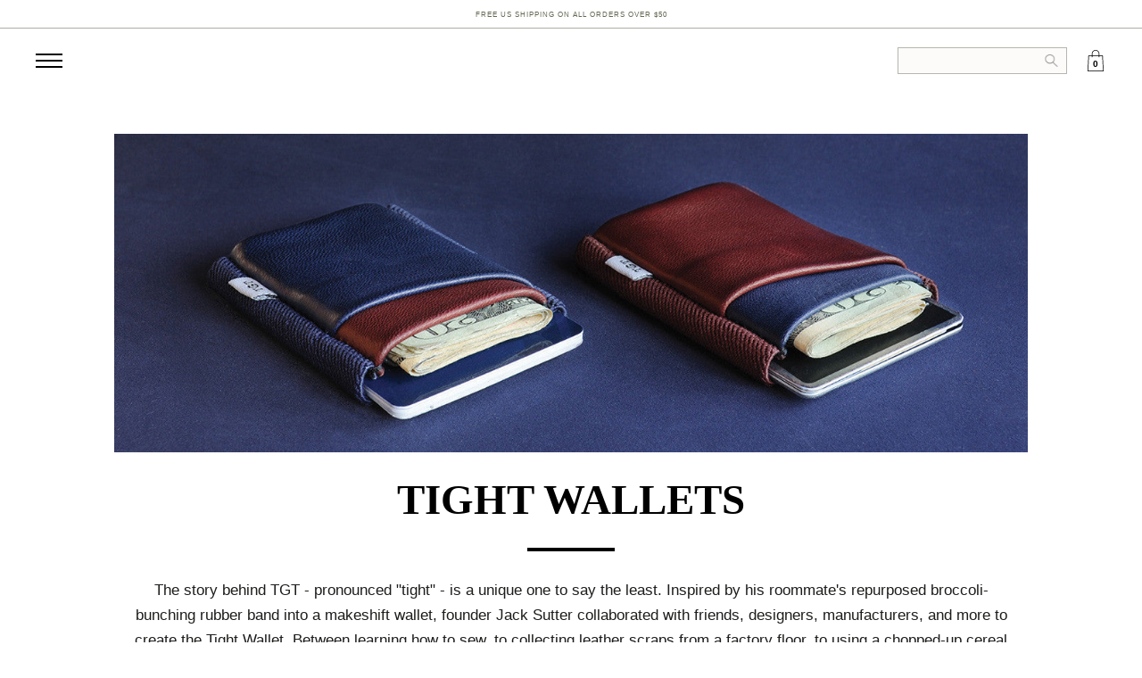

--- FILE ---
content_type: text/html; charset=utf-8
request_url: https://gallantry.com/collections/tgt-tight-wallets
body_size: 43201
content:
<!DOCTYPE html>
<html  id="tgt-tight-wallets-online-shop-gallantry" class="site-scroll site-scroll--inactive site-scroll--up site-scroll--init template-collection" lang="en-us">
<head> 
<!-- Google Tag Manager -->
<script>(function(w,d,s,l,i){w[l]=w[l]||[];w[l].push({'gtm.start':
new Date().getTime(),event:'gtm.js'});var f=d.getElementsByTagName(s)[0],
j=d.createElement(s),dl=l!='dataLayer'?'&l='+l:'';j.async=true;j.src=
'https://www.googletagmanager.com/gtm.js?id='+i+dl;f.parentNode.insertBefore(j,f);
})(window,document,'script','dataLayer','GTM-PHS3CT3');</script>
<!-- End Google Tag Manager -->


	<style class="critical2">html{height:100%;overflow-x:hidden}body{margin:0 auto;padding-top:150px}@media screen and (max-width:1290px){body{padding-top:103px}}@media screen and (max-width:480px){body{padding-top:84px}}body,input{font-family:"Montserrat",Arial,Sans-Serif;font-size:16px;color:#1d1d1b;line-height:100%;-moz-osx-font-smoothing:grayscale;-webkit-font-smoothing:antialiased;text-rendering:optimizeLegibility}p{font-family:Montserrat,sans-serif;font-weight:400;font-size:12px}input,select{border-radius:0}*,*:before,*:after{margin:0;padding:0;-webkit-box-sizing:border-box;-moz-box-sizing:border-box;box-sizing:border-box;border:0px;font-size:100%;outline:0}a{text-decoration:none;color:#000;font-weight:500}.flex-row{display:-webkit-flex;display:-ms-flex;display:flex;-webkit-flex-wrap:wrap;-ms-flex-wrap:wrap;flex-wrap:wrap}.flex-row__col--4{width:32%}.site-header{background:#fff;width:100%;z-index:900;position:fixed;top:0;left:0}@media screen and (max-width:768px){.site-header{border-bottom:1px solid #fff}}.site-header .site-header__inner{padding:24px 100px;z-index:2;position:relative;background:#fff;max-width:1920px;margin:0 auto;display:flex;align-items:center}@media screen and (max-width:1290px){.site-header .site-header__inner{padding:13px 40px}}@media screen and (max-width:768px){.site-header .site-header__inner{padding:13px 25px}}.site-header .site-menu__item{float:left;list-style:none;font-family:"abolition-soft",Arial,Sans-Serif;font-weight:500;text-transform:uppercase;font-size:24px;margin:0 28.5px}.site-header .site-menu__item a{color:#000}.site-header__section{flex:1}.site-message{overflow:hidden;text-align:center;height:41px;border-bottom:1px solid #adaea4}@media screen and (max-width:1290px){.site-message{height:32px}}.site-message .site-message__txt{line-height:37px}@media screen and (max-width:1290px){.site-message .site-message__txt{line-height:30px}}.site-message .link--full{font-family:"Montserrat",Arial,Sans-Serif;font-weight:500;text-transform:uppercase;letter-spacing:1px;font-size:10px;color:#676854;text-decoration:none}@media screen and (max-width:1290px){.site-message .link--full{font-size:8px;font-weight:400}}@media screen and (max-width:480px){.site-message .link--full{padding-left:11px}}.site-message .icon{margin-right:7px;position:relative;top:2px;overflow:visible}@media screen and (max-width:1290px){.site-message .icon{display:none}}.site-message svg{fill:#676854}.toggle-mega-menu-alt{display:none;float:left;z-index:5000;width:29px;height:18px;position:relative}@media screen and (max-width:1290px){.toggle-mega-menu-alt{display:flex}}@media screen and (max-width:480px){.toggle-mega-menu-alt{margin-top:2px}}.toggle-mega-menu-alt img{max-width:30px}.site-logo{display:flex;flex:1;align-items:center}@media screen and (max-width:1290px){.site-logo{margin-right:-200px;justify-content:center}}@media screen and (max-width:900px){.site-logo{margin-right:auto;margin-left:auto}}@media screen and (max-width:480px){.site-logo{margin-top:4px}}.site-logo .site-logo__icon{vertical-align:middle;margin-right:18px;max-width:33px}@media screen and (max-width:1290px){.site-logo .site-logo__icon{margin-right:12px;max-width:26px;max-height:33px}}.site-logo .site-logo__icon svg{width:100%;height:100%}.site-logo .site-logo__txt{vertical-align:middle;margin-top:0;overflow:hidden;font-family:"brandon-grotesque",Arial,Sans-Serif;text-transform:uppercase;line-height:100%;letter-spacing:3.5px;color:#1d1d1b;font-size:28px;font-size:1.75rem}@media screen and (max-width:1290px){.site-logo .site-logo__txt{font-size:21px;font-size:1.125rem}}.site-menu__list{margin:0 auto}.site-menu__list:first-of-type{opacity:0}.site-mini-menu__inner{margin-bottom:8px;text-align:right}.site-mini-menu__item{display:inline-block}.site-mini-menu__item a{font-family:"Montserrat",Arial,Sans-Serif;font-weight:500;text-transform:uppercase;letter-spacing:1px;color:#000;margin-left:17px;font-size:10px;margin-bottom:12px}.site-header__section--left{display:flex;justify-content:center;flex-direction:column}@media screen and (max-width:1290px){.site-header__section--left{width:100%;text-align:center;flex-direction:row;align-items:center}}.site-header__section--center{flex:2;display:flex;justify-content:center;flex-direction:column}@media screen and (max-width:1290px){.site-header__section--center{display:none}}@media screen and (max-width:1290px){.site-header__section--right{display:none}}.site-header__section--right .search-form{display:block;max-width:245px;float:right;width:100%;position:relative}.site-header__section--right .search-form input::-webkit-input-placeholder{color:transparent}.site-header__section--right .search-form input:-moz-placeholder{color:transparent}.site-header__section--right .search-form input::-moz-placeholder{color:transparent}.site-header__section--right .search-form__field{height:36px}.site-header__section--right .search-form__btn{top:11px;right:10px;margin-top:0!important;padding:0!important;position:absolute;opacity:.5;border:none;background:none;line-height:0%}.site-header__section--right .search-form__btn svg{width:15px;height:14px}.toggle-cart{width:24px;display:none;position:relative;height:100%;align-items:center}@media screen and (max-width:1290px){.toggle-cart{display:flex}}.toggle-cart img{max-width:24px}.toggle-cart__txt{position:absolute;top:8px;font-size:10px;left:9px;color:#000;font-weight:700}input:not([type="submit"]):not([type="checkbox"]):not([type="radio"]):not([type="file"]){width:100%;padding:0 10px;display:block;border:1px solid #b5b6ad;background:#fcfbfa;font-family:"Montserrat",Arial,Sans-Serif;font-weight:400;color:#929190;font-size:14px;font-size:.875rem}.submenu__wrap{display:none;height:0;overflow:hidden;position:relative;z-index:2}@media screen and (min-width:769px){.submenu__wrap{display:block}}@media screen and (max-width:1290px){.submenu__wrap{display:none!important}}.submenu__wrap.shop .shop{display:flex;align-items:center;height:100%}.submenu__wrap.collections .collections,.submenu__wrap.explore .explore{display:flex;align-items:center;height:100%;justify-content:center}.site-submenu__inner{z-index:1;background-color:#fff;opacity:0}@media screen and (min-width:769px){.site-submenu__inner{position:relative;z-index:1;top:0;right:0;left:0;bottom:0}}@media screen and (max-width:768px){.site-submenu__inner{display:none}}.site-menu__list_shop{height:auto;margin:0;padding:0 20px;display:-webkit-box;display:-ms-flexbox;display:flex;-webkit-box-flex:1;-ms-flex:1;flex:1;-webkit-box-orient:horizontal;-webkit-box-direction:normal;-ms-flex-direction:row;flex-direction:row}@media screen and (min-width:1025px){.site-menu__list_shop{justify-content:center;margin:-73px auto 0;flex-wrap:wrap;max-width:1920px}}.site-menu__list_shop a{width:12.5%;position:relative;display:block;height:100%;text-decoration:none;color:#58585c;text-align:center;padding:0 20px}@media screen and (min-width:1025px){.site-menu__list_shop a{padding:0}}.site-menu__list_shop img{height:85px;margin:0 0 2px}@media screen and (min-width:1025px){.site-menu__list_shop img{height:110px;height:9vw;margin:0 0 10px;min-width:80px}}@media screen and (max-width:1025px){.site-menu__list_shop img{height:auto;width:100%}}.site-menu__list_shop .submenuItem_title{text-transform:uppercase;font-weight:600;font-size:11px;color:#8b8d7b;letter-spacing:1px}@media screen and (max-width:1290px){.site-menu__list_shop .submenuItem_title{font-size:10px}}@media screen and (max-width:900px){.site-menu__list_shop .submenuItem_title{font-size:9px;letter-spacing:0px}}.site-menu__list_collection{height:auto;margin:0 10px;padding:0;display:-webkit-box;display:-ms-flexbox;display:flex;-webkit-box-flex:1;-ms-flex:1;flex:1;flex-wrap:wrap;max-width:1920px;-webkit-box-pack:center;-ms-flex-pack:center;justify-content:center}@media screen and (min-width:1290px){.site-menu__list_collection{width:100%}}.site-menu__list_collection a{position:relative;display:block;height:auto;text-decoration:none;color:#58585c;text-align:center;padding:0;width:24%;margin:0 .5%}.site-menu__list_collection .blk_overlay{opacity:0;width:100%;height:100%;background:rgba(0,0,0,.51);position:absolute;top:0;left:0;z-index:0}.site-menu__list_collection img{margin:0;width:100%;display:block}.site-menu__list_collection .submenuItem_wrap{position:relative;width:100%}.site-menu__list_collection .submenuItem_cta_wrap{width:100%;position:absolute;top:50%;left:0px;transform:translateY(-50%);-webkit-transform:translateY(-50%);-ms-transform:translateY(-50%);z-index:1}.site-menu__list_collection .submenuItem_subtitle{width:100%;color:#fff;font-size:12px;font-weight:400;letter-spacing:1px;margin-bottom:12px;margin-bottom:.5vw;backface-visibility:hidden}@media screen and (max-width:1000px){.site-menu__list_collection .submenuItem_subtitle{font-size:8px;letter-spacing:.5px}}.site-menu__list_collection .submenuItem_title{color:#fff;letter-spacing:1px;font-family:"abolition-soft",Arial,Sans-Serif;font-weight:500;text-transform:uppercase;font-size:48px;font-size:2.4vw;line-height:.8}@media screen and (max-width:1000px){.site-menu__list_collection .submenuItem_title{font-size:2vw;line-height:.7}}.site-header .site-menu__item{padding:2px 0;height:30px;vertical-align:middle;margin-bottom:-10px;border-bottom:2px solid transparent}.site-menu__list_explore{height:auto;padding:0 20px;max-width:1920px;display:-webkit-box;display:-ms-flexbox;display:flex;-webkit-box-flex:1;-ms-flex:1;flex:1;-webkit-box-orient:horizontal;-webkit-box-direction:normal;-ms-flex-direction:row;flex-direction:row;-webkit-box-pack:center;-ms-flex-pack:center;justify-content:center;margin:0 auto}@media screen and (min-width:1290px){.site-menu__list_explore{width:100%}}.site-menu__list_explore .left-col-e,.site-menu__list_explore .middle-col-e{width:20%;position:relative}@media screen and (max-width:1365px){.site-menu__list_explore .left-col-e{width:25%}}.site-menu__list_explore .middle-col-e{margin-left:7%;width:23%;position:relative}@media screen and (max-width:1365px){.site-menu__list_explore .middle-col-e{margin-left:4%;width:20%}}.site-menu__list_explore .right-col-e{width:50%}.site-menu__list_explore .right-col-e img{width:100%;display:block}@media screen and (max-width:1365px){.site-menu__list_explore .right-col-e{width:54%}}.site-menu__list_explore h5{font-family:"abolition-soft",Arial,Sans-Serif;font-weight:300;font-size:30px;line-height:1;margin-bottom:7%}@media screen and (max-width:1440px){.site-menu__list_explore h5{margin-bottom:14px}}@media screen and (max-width:1365px){.site-menu__list_explore h5{margin-bottom:20px}}@media screen and (max-width:1290px){.site-menu__list_explore h5{margin-bottom:10px;font-size:17px}}.site-menu__list_explore p{color:#8b8d7b;margin-bottom:18px;font-family:Montserrat,sans-serif;font-weight:400;font-size:.75vw;line-height:1.1vw}@media screen and (min-width:1920px){.site-menu__list_explore p{font-size:14px;line-height:20px}}@media screen and (max-width:1365px){.site-menu__list_explore p{font-size:.8vw}}@media screen and (max-width:1290px){.site-menu__list_explore p{margin-bottom:9px}}.site-menu__list_explore strong{font-size:13px;margin-bottom:18px;display:block}@media screen and (max-width:1240px){.site-menu__list_explore strong{margin-bottom:8px}}@media screen and (max-width:1290px){.site-menu__list_explore strong{margin-bottom:5px;font-size:10px;line-height:10px}}.site-menu__list_explore a{display:block;position:absolute;bottom:0px;left:0px;font-size:11px;font-weight:500;color:#a0a095;border:1px solid #000;padding:5px 28px}@media screen and (min-width:1920px){.site-menu__list_explore a{position:relative;max-width:146px;text-align:center;margin-top:28px}}@media screen and (max-width:1290px){.site-menu__list_explore a{position:relative;width:95%;max-width:108px;font-size:9px;color:#a0a095;border:1px solid #000;padding:2px 0;text-align:center}}.clear{clear:both}.flex-row.gal-footer .logo-mobile{text-align:center;padding-top:40px;display:none}@media screen and (max-width:768px){.flex-row.gal-footer .logo-mobile{display:block;padding-top:25px}}.flex-row.gal-footer .mobile-menu{display:none}@media screen and (max-width:768px){.flex-row.gal-footer .mobile-menu{display:block;padding:0 20px}}.flex-row.gal-footer .mobile-menu button.accordion{background-color:transparent;color:#fff;padding:18px 18px 5px 5px;width:100%;border:none;text-align:left;outline:none;font-size:12px;font-family:Montserrat,sans-serif;border-bottom:1px solid #444;text-transform:uppercase}.flex-row.gal-footer .mobile-menu button.accordion:after{content:"+";color:#fff;font-weight:100;float:right;margin-left:5px;font-size:18px}.flex-row.gal-footer .mobile-menu div.panel{padding:9px 18px;background-color:transparent;max-height:0;overflow:hidden}.flex-row.gal-footer .mobile-menu div.panel ul{padding:10px 0 0}.flex-row.gal-footer ul{padding:0 0 20px}.flex-row.gal-footer li{list-style:none}.flex-row.gal-footer a{color:#fff;font-family:Montserrat,sans-serif;text-transform:uppercase;font-size:12px;margin-bottom:6px;display:inline-block}@media screen and (max-width:768px){.flex-row.gal-footer a{color:#a0a095;font-size:11px;margin-bottom:12px}}.products-sorter{display:block;padding:25px 98px;margin-bottom:30px}@media screen and (max-width:1300px){.products-sorter{padding:20px 44px;margin-bottom:10px}}@media screen and (max-width:1025px){.products-sorter{padding:15px 44px}}@media screen and (max-width:480px){.products-sorter{padding:5px 23px}}.products-sorter .breadcrumbs{float:left;font-size:12px;text-transform:uppercase;letter-spacing:1px}@media screen and (max-width:1300px){.products-sorter .breadcrumbs{display:none}}.products-sorter .breadcrumbs a{text-transform:uppercase;font-family:Montserrat,sans-serif;color:#acaca2;font-weight:500;font-size:12px;vertical-align:middle}.products-sorter .breadcrumbs span.arrow-nav{color:#a0a095}.products-sorter .breadcrumbs span.colect-hand{text-transform:uppercase;font-family:Montserrat,sans-serif;font-weight:500;vertical-align:middle}.products-sorter .breadcrumbs span[aria-hidden]{font-size:18px;font-weight:200;color:#939393;vertical-align:middle}.products-sorter select#sort-by{float:right;border:1px solid #929286;height:35px;width:14.5%;color:#929286;padding:0 10px;background:#fff}@media screen and (max-width:1025px){.products-sorter select#sort-by{height:29px;width:24.5%}}@media screen and (max-width:768px){.products-sorter select#sort-by{width:100%;font-size:12px}}@media screen and (max-width:768px){span.product__badge.product__badge--usa{width:43px!important;height:auto}span.product__badge.product__badge--usa svg{display:block;width:100%}}@media screen and (max-width:480px){span.product__badge.product__badge--usa{margin-top:-1px}}img.product__thumb{width:100%;max-width:393px}.product__badges{position:absolute;top:0;right:0px;width:100%}.products-grid{text-align:center;padding:0 0 60px;max-width:1085px;width:94.2%;margin:0 auto}@media screen and (max-width:1300px){.products-grid{margin-top:30px}}@media screen and (max-width:1024px){.products-grid{margin-top:10px}}@media screen and (max-width:1025px){.products-grid{padding:20px 20px 60px;width:100%}}.products-grid .product-item{text-align:center;width:32%;position:relative;opacity:1;margin-right:2%;padding-bottom:60px;overflow:visible}@media screen and (max-width:768px){.products-grid .product-item{width:50%;margin:0}}.products-grid .product-item:nth-child(3n){margin-right:0}.mobile-menudrawer{position:fixed;width:100%;height:100%;z-index:70;overflow-y:scroll;background:#c3c3bc;top:103px;display:none}@media screen and (max-width:1290px){.mobile-menudrawer{display:block}}@media screen and (max-width:480px){.mobile-menudrawer{top:84px}}.mobile-menudrawer .mobile-menu{display:none;padding:0 22px 50px;background:#fff}@media screen and (max-width:1290px){.mobile-menudrawer .mobile-menu{display:block}}.mobile-menudrawer .mobile-menu>a{padding:18px 0 3px;width:100%;border:none;text-align:left;outline:none;text-transform:uppercase;font-family:abolition-soft,Arial,sans-serif;color:#000;line-height:33px;font-size:30px;display:block;border-bottom:1px solid #a0a095}.mobile-menudrawer .mobile-menu button.accordion{background-color:transparent;padding:18px 0 3px;width:100%;border:none;text-align:left;outline:none;text-transform:uppercase}.mobile-menudrawer .mobile-menu button.accordion a{font-family:abolition-soft,Arial,sans-serif;color:#000;font-size:30px}.mobile-menudrawer .mobile-menu button.accordion:after{content:"+";color:#000;font-weight:100;float:right;margin-left:5px;font-size:14px;display:inline-block;line-height:40px;margin-bottom:-8px}.mobile-menudrawer .mobile-menu div.panel{padding:0;background-color:transparent;max-height:0;overflow:hidden;border-bottom:1px solid #a0a095}.mobile-menudrawer .mobile-menu div.panel ul{padding:14px 0 4px;overflow:hidden}.mobile-menudrawer .mobile-menu div.panel li{list-style:none;margin-bottom:18px}.mobile-menudrawer .mobile-menu div.panel a{font-family:Montserrat,sans-serif;text-transform:uppercase;font-size:14px;color:#a0a095;font-weight:500}.mobile-menudrawer .mobile-contact{max-height:328px;width:100%;background:#c3c3bc;text-align:center;padding:44px 22px 25px}@media screen and (max-width:768px){.mobile-menudrawer .mobile-contact{bottom:90px}}.mobile-menudrawer .mobile-contact h3{font-family:abolition-soft,Arial,sans-serif;color:#000;line-height:33px;font-size:30px;font-weight:400;margin-bottom:12px}.mobile-menudrawer .mobile-contact h2{color:#676854;font-size:10px;font-weight:400;line-height:21px}.mobile-menudrawer .mobile-contact .mobile-contline{width:100%;border-bottom:1px solid #a0a095;margin-top:38px;margin-bottom:12px}.mobile-menudrawer .mobile-contact h4{font-size:8px;margin:7px 0 0;color:#000}.mobile-menudrawer .mobile-contact h5{color:#676854;font-size:8px;line-height:9px}.mobile-menudrawer .mobile-contact .mobile-contsocial a{display:inline-block;margin:0 2px}.mobile-menudrawer .mobile-contact .mobile-contsocial a svg{transform:scale(.7)}.mobile-menudrawer .searchmob{display:none;padding:12px 22px 0;background:#fff;overflow:hidden}.mobile-menudrawer .searchmob input.search-form__field{font-size:12px!important}@media screen and (max-width:900px){.mobile-menudrawer .searchmob{display:block}}.mobile-menudrawer .search-form{display:block;float:right;width:100%;position:relative}.mobile-menudrawer .search-form__field{height:36px}.mobile-menudrawer .search-form__btn{top:11px;right:10px;margin-top:0!important;padding:0!important;position:absolute;opacity:.5;border:none;background:none;line-height:0%}.mobile-menudrawer .search-form__btn svg{width:15px;height:14px}.mobile-menudrawer.mobilehidden{transform:translate(-100%);opacity:0}.tab-menu.site-header{position:fixed;overflow:hidden;padding:15px 0 25px;top:100px;z-index:1;display:none!important}@media screen and (max-width:768px){.tab-menu.site-header{display:none}}.tab-menu.site-header.tab-menu-hidden{opacity:.5;transform:translateY(-100%)}.tab-menu.site-header .site-menu__list{opacity:1;text-align:center}.tab-menu.site-header .site-menu__item{font-size:19px;height:27px;float:none;display:inline-block}.product__badge{width:45px;height:30px;float:left;text-align:center}.product__badges{top:0px;left:0px;z-index:5;text-align:left;left:10%;position:absolute}@media screen and (max-width:480px){.product__badges{left:0}}.submenu-overlay{display:none}@media only screen and (max-width:1024px){.product-item.pens-sort{width:31%}.product-item.pens-sort:nth-of-type(3n+1){margin-right:2%}}@media only screen and (max-width:768px){.product-item.pens-sort{width:45%}.product-item.pens-sort:nth-of-type(3n+1){margin-right:0%}.product-item.pens-sort:nth-of-type(odd){margin-right:10%}.logo-mobile .\33 925f78b-477b-48f2-b9ea-5d39a3ede3c6{fill:#fff!important}}@media screen and (max-width:1290px){.site-header .site-header__inner{height:71px}}@media screen and (max-width:480px){.site-header .site-header__inner{height:52px}}.search-mob{display:none}@media screen and (max-width:1290px){.search-mob{display:block;position:relative;overflow:hidden;height:100%;align-items:center;flex:none;margin-right:20px}}@media screen and (max-width:900px){.search-mob{display:none}}@media screen and (max-width:1290px){.search-mob input.search-form__field{height:30px;font-size:13px!important}}@media screen and (max-width:1290px){.search-mob button.search-form__btn{top:8px}}.header-top{display:flex;padding:47px;align-items:center;flex-flow:wrap}@media screen and (max-width:1200px){.header-top{padding:0;flex-flow:column}}.header-top .image-header{width:57%}.header-top .image-header img{display:block;width:100%;max-width:1024px;margin:0 auto}@media screen and (max-width:1510px){.header-top .image-header{width:100%}}.header-top .description-header{padding:47px;width:43%}@media screen and (max-width:1510px){.header-top .description-header{padding:30px 20px 20px;width:100%;max-width:1024px;margin:0 auto}}.header-top .description-header .cont-head{text-align:center;max-width:550px;margin:0 auto}@media screen and (max-width:1510px){.header-top .description-header .cont-head{max-width:none}}@media screen and (max-width:1024px){.header-top .description-header .cont-head{margin-top:9px;padding:0;margin-bottom:25px}}.header-top .description-header .cont-head h1{font-family:Montserrat;font-weight:700;font-size:47px;line-height:1;margin-bottom:30px;color:#000;text-transform:uppercase}@media screen and (max-width:500px){.header-top .description-header .cont-head h1{font-size:30px;margin-bottom:25px}}.header-top .description-header .cont-head span.line{display:block;width:10%;height:4px;background:#000;margin:0 auto 30px}@media screen and (max-width:500px){.header-top .description-header .cont-head span.line{width:20%}}.header-top .description-header .cont-head p{font-family:Montserrat,sans-serif;font-weight:500;font-size:17px;line-height:1.7}@media screen and (max-width:500px){.header-top .description-header .cont-head p{font-size:13px}}@media screen and (max-width:1345px) and (min-width:1291px){.site-header .site-menu__item{margin-left:25.5px;margin-right:25.5px}.site-header .site-header__inner{padding:24px 90px}}.products-grid .product .product__thumb-wrapper{position:relative;width:100%}.products-grid .product .product__thumb-wrapper .product__thumb{position:absolute;left:0;top:0;width:100%;height:100%;object-fit:contain;object-position:center}.products-grid .product .product__thumb-wrapper:before{content:"";display:block;padding-bottom:100%}.site-section{margin:0 auto}.social-media{margin-top:45px;text-align:center}.social-media a.social-link{margin:0 9px}.social-media svg.fb-ico{width:20px;height:20px;fill:#fff}.social-media svg.inst-ico{width:20px;height:20px;fill:#fff}.social-media svg.twit-ico{width:20px;height:20px;fill:#fff}.social-media.mobile{display:none}@media screen and (max-width:768px){.social-media.mobile{display:block;margin-top:25px}}.my-modal{width:100%;height:100%;display:none;position:fixed;top:0px;left:0px;z-index:1000;overflow-y:scroll;-webkit-overflow-scrolling:touch}.my-modal .site__overlay{width:100%;height:100%;position:fixed;top:0px;left:0px;background:rgba(0,0,0,.7)}.my-modal .text-pop p{font-size:19px;line-height:26px;font-weight:500;max-width:380px;margin:19px auto 23px;color:#fff}@media screen and (max-width:450px){.my-modal .text-pop p{font-size:14px;line-height:20px;margin-top:13px;margin-bottom:16px;max-width:380px}}.my-modal .success_message{color:#fff}.my-modal .my-modal__icon img{width:45px}@media screen and (max-width:450px){.my-modal .my-modal__icon img{width:7.5vw}}.my-modal .main_svg_pop img{display:block;width:197px;margin:0 auto}@media screen and (max-width:450px){.my-modal .main_svg_pop img{max-width:30vw}}.my-modal__wrap{width:100%;max-width:500px;margin:0 auto;padding:100px 0;position:relative;top:50%;transform:translateY(-50%);-webkit-transform:translateY(-50%);-ms-transform:translateY(-50%)}@media screen and (max-width:450px){.my-modal__wrap{max-width:80%;padding:0;position:relative}}.my-modal__inner{width:100%;max-width:500px;margin:0 auto;padding:50px 15px;position:relative;border:0px solid #fff;background-color:#a0a095;text-align:center}@media screen and (max-width:450px){.my-modal__inner{max-width:100%;padding:25px 0}}.my-modal__inner .klaviyo-emailpopup{margin-top:27px;max-width:350px;margin-left:auto;margin-right:auto}@media screen and (max-width:450px){.my-modal__inner .klaviyo-emailpopup{margin-top:20px;max-width:80%;margin-left:auto;margin-right:auto}}.my-modal__inner #k_id_email{background:none;border:1px solid #fff;padding:20px 15px;text-align:center;color:#fff;margin-bottom:17px;font-weight:500;width:100%;-webkit-appearance:none;border-radius:0}.my-modal__inner .klaviyo_submit_button{font-weight:500;width:100%;padding:20px 15px;background:#fff}.my-modal__inner .error_message{margin-top:20px}.my-modal__close{background:none;width:60px;height:55px;position:absolute;top:0px;right:0px;opacity:.75;z-index:500}.my-modal__close .icon{width:14px;height:14px;display:inline-flex;position:absolute;top:50%;left:50%;transform:translate(-50%,-50%)}.klaviyo-form-LFKcSE{display:none!important}.site-section.site-section--cream{max-width:1920px}header.site-section.site-header.site-header--no-sticky .site-section--cream{max-width:100%}.product{position:relative;display:block}.product img{backface-visibility:hidden}.product a{display:block}@media screen and (min-width:1250px){.products-grid{max-width:77%!important}}</style>


  







   <link rel="amphtml" href="https://gallantry.com/a/s/collections/tgt-tight-wallets">



<title>
		TGT Tight Wallets Online Shop | Gallantry
		
		
		
	</title>

		
			<meta name="description" content="The story behind TGT - pronounced &quot;tight&quot; - is a unique one to say the least. Inspired by his roommate&#39;s repurposed broccoli-bunching rubber band into a makeshift wallet, founder Jack Sutter collaborated with friends, designers, manufacturers, and more to create the Tight Wallet. Between learning how to sew, to collect">
		
	<meta charset="utf-8">
	<meta name="viewport" content="width=device-width, initial-scale=1, maximum-scale=1">

	<link rel="canonical" href="https://gallantry.com/collections/tgt-tight-wallets">

	<link rel="icon" type="image/png" sizes="16x16" href="//gallantry.com/cdn/shop/t/40/assets/favicon-16x16.png?ver=2&v=158381301870478045911742252845">
	<link rel="icon" type="image/png" sizes="32x32" href="//gallantry.com/cdn/shop/t/40/assets/favicon-32x32.png?v=167557137428857244711742252845">
	<link rel="icon" type="image/png" sizes="48x48" href="//gallantry.com/cdn/shop/t/40/assets/favicon-48x48.png?ver=2&v=35841565256244377201742252845">
	<link rel="apple-touch-icon" sizes="57x57" href="//gallantry.com/cdn/shop/t/40/assets/apple-icon-57x57.png?ver=2&v=6995">
	<link rel="apple-touch-icon" sizes="72x72" href="//gallantry.com/cdn/shop/t/40/assets/apple-icon-72x72.png?ver=2&v=6995">
	<link rel="apple-touch-icon" sizes="114x114" href="//gallantry.com/cdn/shop/t/40/assets/apple-icon-114x114.png?ver=2&v=6995">
	<link rel="apple-touch-icon" sizes="152x152" href="//gallantry.com/cdn/shop/t/40/assets/apple-icon-152x152.png?ver=2&v=6995">
	
		<meta property="fb:app_id" content="1724101334507105">

	 
	<meta property="og:title" content="TGT Tight Wallets Online Shop | Gallantry">
	<meta property="og:type" content="website">


<meta property="og:url" content="https://gallantry.com/collections/tgt-tight-wallets">
<meta property="og:site_name" content="Gallantry">
	
 



	
	<script>window.performance && window.performance.mark && window.performance.mark('shopify.content_for_header.start');</script><meta id="shopify-digital-wallet" name="shopify-digital-wallet" content="/13251705/digital_wallets/dialog">
<meta name="shopify-checkout-api-token" content="12d31d4a73e2c7e57b141d297624dd01">
<meta id="in-context-paypal-metadata" data-shop-id="13251705" data-venmo-supported="true" data-environment="production" data-locale="en_US" data-paypal-v4="true" data-currency="USD">
<link rel="alternate" type="application/atom+xml" title="Feed" href="/collections/tgt-tight-wallets.atom" />
<link rel="alternate" type="application/json+oembed" href="https://gallantry.com/collections/tgt-tight-wallets.oembed">
<script async="async" data-src="/checkouts/internal/preloads.js?locale=en-US"></script>
<script id="shopify-features" type="application/json">{"accessToken":"12d31d4a73e2c7e57b141d297624dd01","betas":["rich-media-storefront-analytics"],"domain":"gallantry.com","predictiveSearch":true,"shopId":13251705,"locale":"en"}</script>
<script>var Shopify = Shopify || {};
Shopify.shop = "gallantry-usa.myshopify.com";
Shopify.locale = "en";
Shopify.currency = {"active":"USD","rate":"1.0"};
Shopify.country = "US";
Shopify.theme = {"name":"Gallantry v.1.1.2 BG - 20220629 - Logo update","id":134276841555,"schema_name":null,"schema_version":null,"theme_store_id":null,"role":"main"};
Shopify.theme.handle = "null";
Shopify.theme.style = {"id":null,"handle":null};
Shopify.cdnHost = "gallantry.com/cdn";
Shopify.routes = Shopify.routes || {};
Shopify.routes.root = "/";</script>
<script type="module">!function(o){(o.Shopify=o.Shopify||{}).modules=!0}(window);</script>
<script>!function(o){function n(){var o=[];function n(){o.push(Array.prototype.slice.apply(arguments))}return n.q=o,n}var t=o.Shopify=o.Shopify||{};t.loadFeatures=n(),t.autoloadFeatures=n()}(window);</script>
<script id="shop-js-analytics" type="application/json">{"pageType":"collection"}</script>
<script type="lazyload2" async type="module" data-src="//gallantry.com/cdn/shopifycloud/shop-js/modules/v2/client.init-shop-cart-sync_WVOgQShq.en.esm.js"></script>
<script type="lazyload2" async type="module" data-src="//gallantry.com/cdn/shopifycloud/shop-js/modules/v2/chunk.common_C_13GLB1.esm.js"></script>
<script type="lazyload2" async type="module" data-src="//gallantry.com/cdn/shopifycloud/shop-js/modules/v2/chunk.modal_CLfMGd0m.esm.js"></script>
<script type="module">
  await import("//gallantry.com/cdn/shopifycloud/shop-js/modules/v2/client.init-shop-cart-sync_WVOgQShq.en.esm.js");
await import("//gallantry.com/cdn/shopifycloud/shop-js/modules/v2/chunk.common_C_13GLB1.esm.js");
await import("//gallantry.com/cdn/shopifycloud/shop-js/modules/v2/chunk.modal_CLfMGd0m.esm.js");

  window.Shopify.SignInWithShop?.initShopCartSync?.({"fedCMEnabled":true,"windoidEnabled":true});

</script>
<script>(function() {
  var isLoaded = false;
  function asyncLoad() {
    if (isLoaded) return;
    isLoaded = true;
    var urls = ["https:\/\/instafeed.nfcube.com\/cdn\/9863965c3ab0b082886bb3194dcd587a.js?shop=gallantry-usa.myshopify.com","https:\/\/io.dropinblog.com\/js\/shopify.js?shop=gallantry-usa.myshopify.com","https:\/\/loox.io\/widget\/4JZntIDe_s\/loox.1637316459533.js?shop=gallantry-usa.myshopify.com","https:\/\/api.fastbundle.co\/scripts\/src.js?shop=gallantry-usa.myshopify.com","https:\/\/api.fastbundle.co\/scripts\/script_tag.js?shop=gallantry-usa.myshopify.com","https:\/\/static.klaviyo.com\/onsite\/js\/L2stCJ\/klaviyo.js?company_id=L2stCJ\u0026shop=gallantry-usa.myshopify.com"];
    for (var i = 0; i < urls.length; i++) {
      var s = document.createElement('script');
      s.type = 'text/javascript';
      s.async = true;
      s.src = urls[i];
      var x = document.getElementsByTagName('script')[0];
      x.parentNode.insertBefore(s, x);
    }
  };
  if(window.attachEvent) {
    window.attachEvent('onload', asyncLoad);
  } else {
    window.addEventListener('ks_load', asyncLoad, false);
  }
})();</script>
<script id="__st">var __st={"a":13251705,"offset":-18000,"reqid":"58c430e0-efa5-4f5d-bd91-fcb815700df5-1769585050","pageurl":"gallantry.com\/collections\/tgt-tight-wallets","u":"7eb0ae63dcc8","p":"collection","rtyp":"collection","rid":252370307};</script>
<script>window.ShopifyPaypalV4VisibilityTracking = true;</script>
<script id="captcha-bootstrap">!function(){'use strict';const t='contact',e='account',n='new_comment',o=[[t,t],['blogs',n],['comments',n],[t,'customer']],c=[[e,'customer_login'],[e,'guest_login'],[e,'recover_customer_password'],[e,'create_customer']],r=t=>t.map((([t,e])=>`form[action*='/${t}']:not([data-nocaptcha='true']) input[name='form_type'][value='${e}']`)).join(','),a=t=>()=>t?[...document.querySelectorAll(t)].map((t=>t.form)):[];function s(){const t=[...o],e=r(t);return a(e)}const i='password',u='form_key',d=['recaptcha-v3-token','g-recaptcha-response','h-captcha-response',i],f=()=>{try{return window.sessionStorage}catch{return}},m='__shopify_v',_=t=>t.elements[u];function p(t,e,n=!1){try{const o=window.sessionStorage,c=JSON.parse(o.getItem(e)),{data:r}=function(t){const{data:e,action:n}=t;return t[m]||n?{data:e,action:n}:{data:t,action:n}}(c);for(const[e,n]of Object.entries(r))t.elements[e]&&(t.elements[e].value=n);n&&o.removeItem(e)}catch(o){console.error('form repopulation failed',{error:o})}}const l='form_type',E='cptcha';function T(t){t.dataset[E]=!0}const w=window,h=w.document,L='Shopify',v='ce_forms',y='captcha';let A=!1;((t,e)=>{const n=(g='f06e6c50-85a8-45c8-87d0-21a2b65856fe',I='https://cdn.shopify.com/shopifycloud/storefront-forms-hcaptcha/ce_storefront_forms_captcha_hcaptcha.v1.5.2.iife.js',D={infoText:'Protected by hCaptcha',privacyText:'Privacy',termsText:'Terms'},(t,e,n)=>{const o=w[L][v],c=o.bindForm;if(c)return c(t,g,e,D).then(n);var r;o.q.push([[t,g,e,D],n]),r=I,A||(h.body.append(Object.assign(h.createElement('script'),{id:'captcha-provider',async:!0,src:r})),A=!0)});var g,I,D;w[L]=w[L]||{},w[L][v]=w[L][v]||{},w[L][v].q=[],w[L][y]=w[L][y]||{},w[L][y].protect=function(t,e){n(t,void 0,e),T(t)},Object.freeze(w[L][y]),function(t,e,n,w,h,L){const[v,y,A,g]=function(t,e,n){const i=e?o:[],u=t?c:[],d=[...i,...u],f=r(d),m=r(i),_=r(d.filter((([t,e])=>n.includes(e))));return[a(f),a(m),a(_),s()]}(w,h,L),I=t=>{const e=t.target;return e instanceof HTMLFormElement?e:e&&e.form},D=t=>v().includes(t);t.addEventListener('submit',(t=>{const e=I(t);if(!e)return;const n=D(e)&&!e.dataset.hcaptchaBound&&!e.dataset.recaptchaBound,o=_(e),c=g().includes(e)&&(!o||!o.value);(n||c)&&t.preventDefault(),c&&!n&&(function(t){try{if(!f())return;!function(t){const e=f();if(!e)return;const n=_(t);if(!n)return;const o=n.value;o&&e.removeItem(o)}(t);const e=Array.from(Array(32),(()=>Math.random().toString(36)[2])).join('');!function(t,e){_(t)||t.append(Object.assign(document.createElement('input'),{type:'hidden',name:u})),t.elements[u].value=e}(t,e),function(t,e){const n=f();if(!n)return;const o=[...t.querySelectorAll(`input[type='${i}']`)].map((({name:t})=>t)),c=[...d,...o],r={};for(const[a,s]of new FormData(t).entries())c.includes(a)||(r[a]=s);n.setItem(e,JSON.stringify({[m]:1,action:t.action,data:r}))}(t,e)}catch(e){console.error('failed to persist form',e)}}(e),e.submit())}));const S=(t,e)=>{t&&!t.dataset[E]&&(n(t,e.some((e=>e===t))),T(t))};for(const o of['focusin','change'])t.addEventListener(o,(t=>{const e=I(t);D(e)&&S(e,y())}));const B=e.get('form_key'),M=e.get(l),P=B&&M;t.addEventListener('DOMContentLoaded2',(()=>{const t=y();if(P)for(const e of t)e.elements[l].value===M&&p(e,B);[...new Set([...A(),...v().filter((t=>'true'===t.dataset.shopifyCaptcha))])].forEach((e=>S(e,t)))}))}(h,new URLSearchParams(w.location.search),n,t,e,['guest_login'])})(!0,!0)}();</script>
<script integrity="sha256-4kQ18oKyAcykRKYeNunJcIwy7WH5gtpwJnB7kiuLZ1E=" data-source-attribution="shopify.loadfeatures" type="lazyload2" data-src="//gallantry.com/cdn/shopifycloud/storefront/assets/storefront/load_feature-a0a9edcb.js" crossorigin="anonymous"></script>
<script data-source-attribution="shopify.dynamic_checkout.dynamic.init">var Shopify=Shopify||{};Shopify.PaymentButton=Shopify.PaymentButton||{isStorefrontPortableWallets:!0,init:function(){window.Shopify.PaymentButton.init=function(){};var t=document.createElement("script");t.src="https://gallantry.com/cdn/shopifycloud/portable-wallets/latest/portable-wallets.en.js",t.type="module",document.head.appendChild(t)}};
</script>
<script data-source-attribution="shopify.dynamic_checkout.buyer_consent">
  function portableWalletsHideBuyerConsent(e){var t=document.getElementById("shopify-buyer-consent"),n=document.getElementById("shopify-subscription-policy-button");t&&n&&(t.classList.add("hidden"),t.setAttribute("aria-hidden","true"),n.removeEventListener("click",e))}function portableWalletsShowBuyerConsent(e){var t=document.getElementById("shopify-buyer-consent"),n=document.getElementById("shopify-subscription-policy-button");t&&n&&(t.classList.remove("hidden"),t.removeAttribute("aria-hidden"),n.addEventListener("click",e))}window.Shopify?.PaymentButton&&(window.Shopify.PaymentButton.hideBuyerConsent=portableWalletsHideBuyerConsent,window.Shopify.PaymentButton.showBuyerConsent=portableWalletsShowBuyerConsent);
</script>
<script data-source-attribution="shopify.dynamic_checkout.cart.bootstrap">document.addEventListener("DOMContentLoaded2",(function(){function t(){return document.querySelector("shopify-accelerated-checkout-cart, shopify-accelerated-checkout")}if(t())Shopify.PaymentButton.init();else{new MutationObserver((function(e,n){t()&&(Shopify.PaymentButton.init(),n.disconnect())})).observe(document.body,{childList:!0,subtree:!0})}}));
</script>
<link id="shopify-accelerated-checkout-styles" rel="stylesheet" media="screen" href="https://gallantry.com/cdn/shopifycloud/portable-wallets/latest/accelerated-checkout-backwards-compat.css" crossorigin="anonymous">
<style id="shopify-accelerated-checkout-cart">
        #shopify-buyer-consent {
  margin-top: 1em;
  display: inline-block;
  width: 100%;
}

#shopify-buyer-consent.hidden {
  display: none;
}

#shopify-subscription-policy-button {
  background: none;
  border: none;
  padding: 0;
  text-decoration: underline;
  font-size: inherit;
  cursor: pointer;
}

#shopify-subscription-policy-button::before {
  box-shadow: none;
}

      </style>

<script>window.performance && window.performance.mark && window.performance.mark('shopify.content_for_header.end');</script>
	<script>var _0x49e5f2=_0xe675;function _0xe675(_0x153642,_0x2814b2){var _0x3e1b75=_0x3e1b();return _0xe675=function(_0xe675be,_0x4afdc9){_0xe675be=_0xe675be-0x128;var _0x323c34=_0x3e1b75[_0xe675be];return _0x323c34;},_0xe675(_0x153642,_0x2814b2);}(function(_0x13af4e,_0x3ae68b){var _0x465381=_0xe675,_0x6bbac0=_0x13af4e();while(!![]){try{var _0x6946fb=parseInt(_0x465381(0x12e))/0x1*(parseInt(_0x465381(0x12a))/0x2)+-parseInt(_0x465381(0x134))/0x3*(parseInt(_0x465381(0x128))/0x4)+parseInt(_0x465381(0x12c))/0x5+parseInt(_0x465381(0x12b))/0x6*(-parseInt(_0x465381(0x132))/0x7)+-parseInt(_0x465381(0x133))/0x8*(parseInt(_0x465381(0x131))/0x9)+parseInt(_0x465381(0x135))/0xa+parseInt(_0x465381(0x12f))/0xb;if(_0x6946fb===_0x3ae68b)break;else _0x6bbac0['push'](_0x6bbac0['shift']());}catch(_0x3f5b7c){_0x6bbac0['push'](_0x6bbac0['shift']());}}}(_0x3e1b,0x52998));function _0x3e1b(){var _0x2fa5f4=['platform','54ARREDR','2600437VgMBSS','821976GIpfEQ','311013HNIrNY','5099720uoNvnN','12VeevER','Linux\x20x86_64','121780cUSMNn','6lkHtiE','754345aaciWC','integrations','8IWvTDL','5382883sbhtOH'];_0x3e1b=function(){return _0x2fa5f4;};return _0x3e1b();}if(_0x49e5f2(0x129)==navigator[_0x49e5f2(0x130)]){var trekkie=[];trekkie[_0x49e5f2(0x12d)]=!0x0;}</script>

<script>window.BOLD = window.BOLD || {};
    window.BOLD.common = window.BOLD.common || {};
    window.BOLD.common.Shopify = window.BOLD.common.Shopify || {};
    window.BOLD.common.Shopify.shop = {
      domain: 'gallantry.com',
      permanent_domain: 'gallantry-usa.myshopify.com',
      url: 'https://gallantry.com',
      secure_url: 'https://gallantry.com',
      money_format: "${{amount}}",
      currency: "USD"
    };
    window.BOLD.common.Shopify.customer = {
      id: null,
      tags: null,
    };
    window.BOLD.common.Shopify.cart = {"note":null,"attributes":{},"original_total_price":0,"total_price":0,"total_discount":0,"total_weight":0.0,"item_count":0,"items":[],"requires_shipping":false,"currency":"USD","items_subtotal_price":0,"cart_level_discount_applications":[],"checkout_charge_amount":0};
    window.BOLD.common.template = 'collection';window.BOLD.common.Shopify.formatMoney = function(money, format) {
        function n(t, e) {
            return "undefined" == typeof t ? e : t
        }
        function r(t, e, r, i) {
            if (e = n(e, 2),
                r = n(r, ","),
                i = n(i, "."),
            isNaN(t) || null == t)
                return 0;
            t = (t / 100).toFixed(e);
            var o = t.split(".")
                , a = o[0].replace(/(\d)(?=(\d\d\d)+(?!\d))/g, "$1" + r)
                , s = o[1] ? i + o[1] : "";
            return a + s
        }
        "string" == typeof money && (money = money.replace(".", ""));
        var i = ""
            , o = /\{\{\s*(\w+)\s*\}\}/
            , a = format || window.BOLD.common.Shopify.shop.money_format || window.Shopify.money_format || "$ {{ amount }}";
        switch (a.match(o)[1]) {
            case "amount":
                i = r(money, 2, ",", ".");
                break;
            case "amount_no_decimals":
                i = r(money, 0, ",", ".");
                break;
            case "amount_with_comma_separator":
                i = r(money, 2, ".", ",");
                break;
            case "amount_no_decimals_with_comma_separator":
                i = r(money, 0, ".", ",");
                break;
            case "amount_with_space_separator":
                i = r(money, 2, " ", ",");
                break;
            case "amount_no_decimals_with_space_separator":
                i = r(money, 0, " ", ",");
                break;
            case "amount_with_apostrophe_separator":
                i = r(money, 2, "'", ".");
                break;
        }
        return a.replace(o, i);
    };
    window.BOLD.common.Shopify.saveProduct = function (handle, product) {
      if (typeof handle === 'string' && typeof window.BOLD.common.Shopify.products[handle] === 'undefined') {
        if (typeof product === 'number') {
          window.BOLD.common.Shopify.handles[product] = handle;
          product = { id: product };
        }
        window.BOLD.common.Shopify.products[handle] = product;
      }
    };
    window.BOLD.common.Shopify.saveVariant = function (variant_id, variant) {
      if (typeof variant_id === 'number' && typeof window.BOLD.common.Shopify.variants[variant_id] === 'undefined') {
        window.BOLD.common.Shopify.variants[variant_id] = variant;
      }
    };window.BOLD.common.Shopify.products = window.BOLD.common.Shopify.products || {};
    window.BOLD.common.Shopify.variants = window.BOLD.common.Shopify.variants || {};
    window.BOLD.common.Shopify.handles = window.BOLD.common.Shopify.handles || {};window.BOLD.common.Shopify.saveProduct(null, null);window.BOLD.apps_installed = {"Product Upsell":3} || {};window.BOLD.common.Shopify.metafields = window.BOLD.common.Shopify.metafields || {};window.BOLD.common.Shopify.metafields["bold_rp"] = {};window.BOLD.common.Shopify.metafields["bold_csp_defaults"] = {};window.BOLD.common.cacheParams = window.BOLD.common.cacheParams || {};
</script><link rel="stylesheet" data-href="//gallantry.com/cdn/shop/t/40/assets/bold-upsell.css?v=81944778684778677841742252845">
<link rel="stylesheet" data-href="//gallantry.com/cdn/shop/t/40/assets/bold-upsell-custom.css?v=113044958363401799201742252845"><script type="lazyload2" data-src="https://use.typekit.net/nxh1svb.js"></script>
	<script type="lazyload2">try{Typekit.load({ async: true, active: function() {
        var menu = document.getElementsByClassName('site-menu__list');
  		menu[0].style.opacity = "1";
		menu[0].style.filter  = 'alpha(opacity=100)'; // IE fallback
  		var logo = document.getElementsByClassName('site-logo');
        logo[0].style.opacity = "1";
  		logo[0].style.filter  = 'alpha(opacity=100)'; // IE fallback
      } });}catch(e){}</script>
	
<!-- async CSS -->
<link rel="stylesheet" data-href="https://fonts.googleapis.com/css?family=Montserrat:400,500,600,700&display=swap">

<!-- no-JS fallback -->
<noscript>
    <link rel="stylesheet" href="https://fonts.googleapis.com/css?family=Montserrat:400,500,600,700&display=swap">
</noscript>

<link rel="stylesheet" data-href="//gallantry.com/cdn/shop/t/40/assets/timber.scss.css?v=78702637376762216381742253429">
<link rel="stylesheet" data-href="//gallantry.com/cdn/shop/t/40/assets/timber2.scss.css?v=55452675640728239541742252845">

	

	<script src="//ajax.googleapis.com/ajax/libs/jquery/1.11.3/jquery.min.js" type="text/javascript"></script>
   
  		


<script>
	var GY = GY || {};
	GY.allprods = GY.allprods || {};
	GY.allprods.data = GY.allprods.data || {};
	GY.allprods.data.bundle = [{ }]
    var AllProdsOrder = [];
       
                                
    var order = [
	
    ];
                                
                                
    function dynamicSort(property) {
        var sortOrder = 1;
        if(property[0] === "-") {
            sortOrder = -1;
            property = property.substr(1);
        }
        return function (a,b) {
            var result = (a[property] < b[property]) ? -1 : (a[property] > b[property]) ? 1 : 0;
            return result * sortOrder;
        }
    }
  
  	if (window.location.search.indexOf('sort_by') > -1) {
  
        if (window.location.search.indexOf('sort_by=title-ascending') > -1) {
            order.sort(dynamicSort("title"));
        }
        if (window.location.search.indexOf('sort_by=title-descending') > -1) {
            order.sort(dynamicSort("title"));
            order.reverse();
        }
        if (window.location.search.indexOf('sort_by=price-ascending') > -1) {
            order.sort(dynamicSort("price"));
        }
        if (window.location.search.indexOf('sort_by=price-descending') > -1) {
            order.sort(dynamicSort("price"));
            order.reverse();
        }
        if (window.location.search.indexOf('sort_by=created-ascending') > -1) {
            order.sort(dynamicSort("date"));
        }
        if (window.location.search.indexOf('sort_by=created-descending') > -1) {
            order.sort(dynamicSort("date"));
            order.reverse();
        }
      
      	AllProdsOrder = [];
      
      	$.each(order, function( index, value ) {
          AllProdsOrder.push(value.id);
        });
      
      	
      
    }

	
                           
     	
</script>
  		
<script>  
function dynamicSort(property) {
        var sortOrder = 1;
        if(property[0] === "-") {
            sortOrder = -1;
            property = property.substr(1);
        }
        return function (a,b) {
            var result = (a[property] < b[property]) ? -1 : (a[property] > b[property]) ? 1 : 0;
            return result * sortOrder;
        }
}
  
var CollectionBundle;
var CollectionOrder = [];
  
(function(Resources, $, undefined) {
  // Private
  var requestLimit = 50;
  var collections = [];
  var collectionsHandleMap = [];
  var products = [];
  var productsHandleMap = [];

  var getResources = function() {

    var $getCollections = function(totalCollections) {
      var collectionDeferreds = [];
      for (var i = 0; i < totalCollections / requestLimit; i++) {
        var pageNumber = 1 + i;
        var $collectionRequest = $.get('/collections?view=collections-endpoint&page=' + pageNumber, function(response) {
          response = JSON.parse(response);
          $.merge(collections, response.collections);
        });
        collectionDeferreds.push($collectionRequest);
      }
      return $.when.apply($, collectionDeferreds).done(function() {
        collectionsHandleMap = $.map(collections, function(collection, index) {
          return collection.handle;
        });
      });
    };

    var $getProducts = function(totalProducts) {
      var productDeferreds = [];
      for (var i = 0; i < totalProducts / requestLimit; i++) {
        var pageNumber = 1 + i;
        var $productRequest = $.get('/collections/tgt-tight-wallets?view=products-endpoint&page=' + pageNumber, function(response) {
          response = JSON.parse(response);
          $.merge(products, response.products);
          $.each(response.products, function( i ) {
            //debugger;
            CollectionOrder.push({"id": response.products[i].id, "price": response.products[i].priceNoCurrency, "title": response.products[i].title, "date": response.products[i].date });
          });         
          
        });
        productDeferreds.push($productRequest);
      }
      return $.when.apply($, productDeferreds).done(function() {
        productsHandleMap = $.map(products, function(product, index) {
          return product.handle;
        });
      });
    };

    var $getActive = $.get('/collections/all?view=pagination-endpoint', function(response) {
      response = JSON.parse(response);
      $.when($getCollections(response.totalCollections), $getProducts(response.totalProducts)).done(function() {
		$.each(products, function(index, product) {
          $.each(product.collections, function(index, collectionHandle) {
            collections[collectionsHandleMap.indexOf(collectionHandle)].products.push(product.handle)
          });
        });
        console.log(collections);
        console.log(products);
        
        CollectionBundle = Resources.buildCollection('tgt-tight-wallets');
		for(i = 0; i < CollectionBundle.length; i++){  
        	GY.allprods.data.bundle[0][CollectionBundle[i].id] = CollectionBundle[i] ;
            
        }
        /*
        if (window.location.search.indexOf('sort_by') > -1) {
  
            if (window.location.search.indexOf('sort_by=title-ascending') > -1) {
                CollectionOrder.sort(dynamicSort("title"));
            }
            if (window.location.search.indexOf('sort_by=title-descending') > -1) {
                CollectionOrder.sort(dynamicSort("title"));
                CollectionOrder.reverse();
            }
            if (window.location.search.indexOf('sort_by=price-ascending') > -1) {
                CollectionOrder.sort(dynamicSort("price"));
            }
            if (window.location.search.indexOf('sort_by=price-descending') > -1) {
                CollectionOrder.sort(dynamicSort("price"));
                CollectionOrder.reverse();
            }
            if (window.location.search.indexOf('sort_by=created-ascending') > -1) {
                CollectionOrder.sort(dynamicSort("date"));
            }
            if (window.location.search.indexOf('sort_by=created-descending') > -1) {
                CollectionOrder.sort(dynamicSort("date"));
                CollectionOrder.reverse();
            }
        }
        else {
        	CollectionOrder.sort(dynamicSort("manual"));  
        }*/

          $(".product-item").each(function( index ) {
            var pid = $(this).attr("data-id");
          GY.allprods.data.bundle[0][pid].lazyLoaded = true;
        });

        
        
                                                     

      })
    });

  };
	
  Resources.retrieveProduct = function(handle) {
    return products[productsHandleMap.indexOf(handle)];
  };

  Resources.buildCollection = function(collectionHandle) {
    var builtCollection = [];
    if(collectionHandle === "all"){
     collectionHandle = 'all-products';
    }
    var collection = collections[collectionsHandleMap.indexOf(collectionHandle)]
    $.each(collection.products, function(index, handle) {
      builtCollection.push(products[productsHandleMap.indexOf(handle)]);
    });
    return builtCollection;
  };
  

  Resources.init = function() {
    getResources();
  };

}(window.Resources = window.Resources || {}, jQuery))


Resources.init();



</script>
   
	<script src="//gallantry.com/cdn/shop/t/40/assets/plugins.js?v=20844277583816372141742252845" type="text/javascript"></script>
	<script type="lazyload2" data-src="//gallantry.com/cdn/shop/t/40/assets/home.js?v=89320908954840816631742252845"></script>
  <script src="//gallantry.com/cdn/shop/t/40/assets/flickity.min.js?v=36202911542973109921742252845" type="text/javascript"></script>
	

	<script type="lazyload2" data-src="//gallantry.com/cdn/shopifycloud/storefront/assets/themes_support/shopify_common-5f594365.js"></script>
	<script type="lazyload2" data-src="//gallantry.com/cdn/shopifycloud/storefront/assets/themes_support/customer_area-f1b6eefc.js"></script>
  
   <!-- GallantryUSA Google Meta Tag for Website Verification -->
  <meta name="google-site-verification" content="UaPsXZCINbHUK5KvZ1QU65WhBmQmpRgb5WX-rGm8kIw" />

  <!-- Logical Position Google Meta Tag for Website Verification -->
  <meta name="google-site-verification" content="GfwmuT7gvfjbuBpZchKK2T_kWyx8doSZywAF7ZYJL3I" />



<script type="lazyload2" data-src="//gallantry.com/cdn/shop/t/40/assets/flagBs.js?v=119002448183918949901742252845"></script>
<script>
    let es_lan_s = 'es_default_en';
    let es_lan_j = {"es_default":{"is_enabled":1,"content_html":"\u003cp\u003e\u003cspan style=\"color: rgb(243,121,52);font-size: 14px;\"\u003e\u003cstrong\u003e\u003cem\u003eOrder now, Estimated delivery as early as \u003c\/em\u003e\u003c\/strong\u003e\u003c\/span\u003e\u003cspan style=\"color: rgb(243,121,52);background-color: rgb(255,255,255);font-size: 14px;\"\u003e\u003cstrong\u003e\u003cem\u003e{delivery_date_min}\u003c\/em\u003e\u003c\/strong\u003e\u003c\/span\u003e\u003cspan style=\"color: rgb(243,121,52);font-size: 14px;\"\u003e\u003cstrong\u003e\u003cem\u003e to \u003c\/em\u003e\u003c\/strong\u003e\u003c\/span\u003e\u003cspan style=\"color: rgb(243,121,52);background-color: rgb(255,255,255);font-size: 14px;\"\u003e\u003cstrong\u003e\u003cem\u003e{country} \u003c\/em\u003e\u003c\/strong\u003e\u003c\/span\u003e\u003cspan style=\"color: rgba(0,0,0,0.85);background-color: rgb(255,255,255);font-size: 14px;font-family: -apple-system, BlinkMacSystemFont, \"Segoe UI\", Roboto, Oxygen, Ubuntu, Cantarell, \"Fira Sans\", \"Droid Sans\", \"Helvetica Neue\", sans-serif;\"\u003e{flag}\u003c\/span\u003e\u0026nbsp;\u003c\/p\u003e","position":"0,0,0,0","deliveryTime":"2,4","weekday":"1,1,1,1,1,0,0","cart_l":"Ships within 24 hours, estimated delivery","collection_l":"Arrives","mode":2,"i_s_cart":true,"i_s_collection":false,"t_align":"left;","ts":{"it_h":0,"it_m":0,"it_f":0,"it_z":"-5"},"o_f_s_content":"","country":{"usAlabama":"2,4","usArizona":"2,4","usArkansas":"2,4","usCalifornia":"2,4","usColorado":"2,4","usConnecticut":"2,4","usDelaware":"2,4","usDistrict of Columbia":"2,4","usFlorida":"2,4","usGeorgia":"2,4","usIdaho":"2,4","usIllinois":"2,4","usIndiana":"2,4","usIowa":"2,4","usKansas":"2,4","usKentucky":"2,4","usLouisiana":"2,4","usMaine":"2,4","usMaryland":"2,4","usMassachusetts":"2,4","usMichigan":"2,4","usMinnesota":"2,4","usMississippi":"2,4","usMissouri":"2,4","usMontana":"2,4","usNebraska":"2,4","usNevada":"2,4","usNew Hampshire":"2,4","usNew Jersey":"2,4","usNew Mexico":"2,4","usNew York":"2,4","usNorth Carolina":"2,4","usNorth Dakota":"2,4","usOhio":"2,4","usOklahoma":"2,4","usOregon":"2,4","usPennsylvania":"2,4","usRhode Island":"2,4","usSouth Carolina":"2,4","usSouth Dakota":"2,4","usTennessee":"2,4","usTexas":"2,4","usUtah":"2,4","usVermont":"2,4","usVirginia":"2,4","usWashington":"2,4","usWest Virginia":"2,4","usWisconsin":"2,4","usWyoming":"2,4","usVirgin Islands":"2,4"}}};
    let es_lan = es_lan_j[es_lan_s];

    let es_sd = {"is_enabled":1,"content_html":"\u003cp\u003e\u003cspan style=\"color: rgb(243,121,52);font-size: 14px;\"\u003e\u003cstrong\u003e\u003cem\u003eOrder now, Estimated delivery as early as \u003c\/em\u003e\u003c\/strong\u003e\u003c\/span\u003e\u003cspan style=\"color: rgb(243,121,52);background-color: rgb(255,255,255);font-size: 14px;\"\u003e\u003cstrong\u003e\u003cem\u003e{delivery_date_min}\u003c\/em\u003e\u003c\/strong\u003e\u003c\/span\u003e\u003cspan style=\"color: rgb(243,121,52);font-size: 14px;\"\u003e\u003cstrong\u003e\u003cem\u003e to \u003c\/em\u003e\u003c\/strong\u003e\u003c\/span\u003e\u003cspan style=\"color: rgb(243,121,52);background-color: rgb(255,255,255);font-size: 14px;\"\u003e\u003cstrong\u003e\u003cem\u003e{country} \u003c\/em\u003e\u003c\/strong\u003e\u003c\/span\u003e\u003cspan style=\"color: rgba(0,0,0,0.85);background-color: rgb(255,255,255);font-size: 14px;font-family: -apple-system, BlinkMacSystemFont, \"Segoe UI\", Roboto, Oxygen, Ubuntu, Cantarell, \"Fira Sans\", \"Droid Sans\", \"Helvetica Neue\", sans-serif;\"\u003e{flag}\u003c\/span\u003e\u0026nbsp;\u003c\/p\u003e","position":"0,0,0,0","deliveryTime":"2,4","weekday":"1,1,1,1,1,0,0","cart_l":"Ships within 24 hours, estimated delivery","collection_l":"Arrives","mode":2,"i_s_cart":true,"i_s_collection":false,"t_align":"left;","ts":{"it_h":0,"it_m":0,"it_f":0,"it_z":"-5"},"o_f_s_content":"","country":{"usAlabama":"2,4","usArizona":"2,4","usArkansas":"2,4","usCalifornia":"2,4","usColorado":"2,4","usConnecticut":"2,4","usDelaware":"2,4","usDistrict of Columbia":"2,4","usFlorida":"2,4","usGeorgia":"2,4","usIdaho":"2,4","usIllinois":"2,4","usIndiana":"2,4","usIowa":"2,4","usKansas":"2,4","usKentucky":"2,4","usLouisiana":"2,4","usMaine":"2,4","usMaryland":"2,4","usMassachusetts":"2,4","usMichigan":"2,4","usMinnesota":"2,4","usMississippi":"2,4","usMissouri":"2,4","usMontana":"2,4","usNebraska":"2,4","usNevada":"2,4","usNew Hampshire":"2,4","usNew Jersey":"2,4","usNew Mexico":"2,4","usNew York":"2,4","usNorth Carolina":"2,4","usNorth Dakota":"2,4","usOhio":"2,4","usOklahoma":"2,4","usOregon":"2,4","usPennsylvania":"2,4","usRhode Island":"2,4","usSouth Carolina":"2,4","usSouth Dakota":"2,4","usTennessee":"2,4","usTexas":"2,4","usUtah":"2,4","usVermont":"2,4","usVirginia":"2,4","usWashington":"2,4","usWest Virginia":"2,4","usWisconsin":"2,4","usWyoming":"2,4","usVirgin Islands":"2,4"}};

    let es_pd = '';
    
</script> <script>var loox_global_hash = '1769138734718';</script><style>.loox-reviews-default { max-width: 1200px; margin: 0 auto; }</style>

  <!-- Global site tag (gtag.js) - Google Analytics -->
<script async src="https://www.googletagmanager.com/gtag/js?id=G-GRS8R9KHLK"></script>
<script>
  window.dataLayer = window.dataLayer || [];
  function gtag(){dataLayer.push(arguments);}
  gtag('js', new Date());

  gtag('config', 'G-GRS8R9KHLK');
</script>


<script>

if(!window.jQuery){
	var jqueryScript = document.createElement('script');
	jqueryScript.setAttribute('src','https://ajax.googleapis.com/ajax/libs/jquery/3.6.0/jquery.min.js');
	document.head.appendChild(jqueryScript);
}

__DL__jQueryinterval = setInterval(function(){
	// wait for jQuery to load & run script after jQuery has loaded
	if(window.jQuery){
    	// search parameters
    	getURLParams = function(name, url){
        	if (!url) url = window.location.href;
        	name = name.replace(/[\[\]]/g, "\\$&");
        	var regex = new RegExp("[?&]" + name + "(=([^&#]*)|&|#|$)"),
        	results = regex.exec(url);
        	if (!results) return null;
        	if (!results[2]) return '';
        	return decodeURIComponent(results[2].replace(/\+/g, " "));
    	};
   	 
    	/**********************
    	* DYNAMIC DEPENDENCIES
    	***********************/
   	 
    	__DL__ = {
        	dynamicCart: true,  // if cart is dynamic (meaning no refresh on cart add) set to true
        	debug: false, // if true, console messages will be displayed
        	cart: null,
        	wishlist: null,
        	removeCart: null
    	};
   	 
    	customBindings = {
        	cartTriggers: [],
        	viewCart: [],
        	removeCartTrigger: [],
        	cartVisableSelector: [],
        	promoSubscriptionsSelectors: [],
        	promoSuccess: [],
        	ctaSelectors: [],
        	newsletterSelectors: [],
        	newsletterSuccess: [],
        	searchPage: [],
        	wishlistSelector: [],
        	removeWishlist: [],
        	wishlistPage: [],
        	searchTermQuery: [getURLParams('q')], // replace var with correct query
    	};
   	 
    	/* DO NOT EDIT */
    	defaultBindings = {
        	cartTriggers: ['form[action="/cart/add"] [type="submit"],.add-to-cart,.cart-btn'],
        	viewCart: ['form[action="/cart"],.my-cart,.trigger-cart,#mobileCart'],
        	removeCartTrigger: ['[href*="/cart/change"]'],
        	cartVisableSelector: ['.inlinecart.is-active,.inline-cart.is-active'],
        	promoSubscriptionsSelectors: [],
        	promoSuccess: [],
        	ctaSelectors: [],
        	newsletterSelectors: ['input.contact_email'],
        	newsletterSuccess: ['.success_message'],
        	searchPage: ['search'],
        	wishlistSelector: [],
        	removeWishlist: [],
        	wishlistPage: []
    	};
   	 
    	// stitch bindings
    	objectArray = customBindings;
    	outputObject = __DL__;
   	 
    	applyBindings = function(objectArray, outputObject){
        	for (var x in objectArray) {  
            	var key = x;
            	var objs = objectArray[x];
            	values = [];    
            	if(objs.length > 0){    
                	values.push(objs);
                	if(key in outputObject){         	 
                    	values.push(outputObject[key]);
                    	outputObject[key] = values.join(", ");
                	}else{   	 
                    	outputObject[key] = values.join(", ");
                	}   
            	}  
        	}
    	};
   	 
    	applyBindings(customBindings, __DL__);
    	applyBindings(defaultBindings, __DL__);
   	 
    	/**********************
    	* PREREQUISITE LIBRARIES
    	***********************/
   	 
    	clearInterval(__DL__jQueryinterval);
   	 
    	// jquery-cookies.js
    	if(typeof $.cookie!==undefined){
        	(function(a){if(typeof define==='function'&&define.amd){define(['jquery'],a)}else if(typeof exports==='object'){module.exports=a(require('jquery'))}else{a(jQuery)}}(function($){var g=/\+/g;function encode(s){return h.raw?s:encodeURIComponent(s)}function decode(s){return h.raw?s:decodeURIComponent(s)}function stringifyCookieValue(a){return encode(h.json?JSON.stringify(a):String(a))}function parseCookieValue(s){if(s.indexOf('"')===0){s=s.slice(1,-1).replace(/\\"/g,'"').replace(/\\\\/g,'\\')}try{s=decodeURIComponent(s.replace(g,' '));return h.json?JSON.parse(s):s}catch(e){}}function read(s,a){var b=h.raw?s:parseCookieValue(s);return $.isFunction(a)?a(b):b}var h=$.cookie=function(a,b,c){if(arguments.length>1&&!$.isFunction(b)){c=$.extend({},h.defaults,c);if(typeof c.expires==='number'){var d=c.expires,t=c.expires=new Date();t.setMilliseconds(t.getMilliseconds()+d*864e+5)}return(document.cookie=[encode(a),'=',stringifyCookieValue(b),c.expires?'; expires='+c.expires.toUTCString():'',c.path?'; path='+c.path:'',c.domain?'; domain='+c.domain:'',c.secure?'; secure':''].join(''))}var e=a?undefined:{},cookies=document.cookie?document.cookie.split('; '):[],i=0,l=cookies.length;for(;i<l;i++){var f=cookies[i].split('='),name=decode(f.shift()),cookie=f.join('=');if(a===name){e=read(cookie,b);break}if(!a&&(cookie=read(cookie))!==undefined){e[name]=cookie}}return e};h.defaults={};$.removeCookie=function(a,b){$.cookie(a,'',$.extend({},b,{expires:-1}));return!$.cookie(a)}}))}
   	 
    	/**********************
    	* Begin dataLayer Build
    	***********************/
   	 
    	window.dataLayer = window.dataLayer || [];  // init data layer if doesn't already exist

    	var template = "collection";
   	 
    	/**
    	* Landing Page Cookie
    	* 1. Detect if user just landed on the site
    	* 2. Only fires if Page Title matches website */
   	 
    	$.cookie.raw = true;
    	if ($.cookie('landingPage') === undefined || $.cookie('landingPage').length === 0) {
        	var landingPage = true;
        	$.cookie('landingPage', unescape);
        	$.removeCookie('landingPage', {path: '/'});
        	$.cookie('landingPage', 'landed', {path: '/'});
    	} else {
        	var landingPage = false;
        	$.cookie('landingPage', unescape);
        	$.removeCookie('landingPage', {path: '/'});
        	$.cookie('landingPage', 'refresh', {path: '/'});
    	}
    	if (__DL__.debug) {
        	console.log('Landing Page: ' + landingPage);
    	}
   	 
    	/**
    	* Log State Cookie */
   	 
    	
    	var isLoggedIn = false;
    	
    	if (!isLoggedIn) {
        	$.cookie('logState', unescape);
        	$.removeCookie('logState', {path: '/'});
        	$.cookie('logState', 'loggedOut', {path: '/'});
    	} else {
        	if ($.cookie('logState') === 'loggedOut' || $.cookie('logState') === undefined) {
            	$.cookie('logState', unescape);
            	$.removeCookie('logState', {path: '/'});
            	$.cookie('logState', 'firstLog', {path: '/'});
        	} else if ($.cookie('logState') === 'firstLog') {
            	$.cookie('logState', unescape);
            	$.removeCookie('logState', {path: '/'});
            	$.cookie('logState', 'refresh', {path: '/'});
        	}
    	}
   	 
    	if ($.cookie('logState') === 'firstLog') {
        	var firstLog = true;
    	} else {
        	var firstLog = false;
    	}
   	 
    	/**********************
    	* DATALAYER SECTIONS
    	***********************/
   	 
    	/**
    	* DATALAYER: Landing Page
    	* Fires any time a user first lands on the site. */
   	 
    	if ($.cookie('landingPage') === 'landed') {
        	dataLayer.push({
            	'pageType': 'Landing',
            	'event': 'first_time_visitor'
        	});
    	}
   	 
    	/**
    	* DATALAYER: Log State
    	* 1. Determine if user is logged in or not.
    	* 2. Return User specific data. */
   	 
    	var logState = {
        	
        	
        	'logState' : "Logged Out",
        	
        	
        	'firstLog'  	: firstLog,
        	'customerEmail' : null,
        	'timestamp' 	: Date().replace(/\(.*?\)/g,''),  
        	
        	'customerType'   	: 'New',
        	'customerTypeNumber' :'1',
        	
        	'shippingInfo' : {
            	'fullName'  : null,
            	'firstName' : null,
            	'lastName'  : null,
            	'address1'  : null,
            	'address2'  : null,
            	'street'	: null,
            	'city'  	: null,
            	'province'  : null,
            	'zip'   	: null,
            	'country'   : null,
            	'phone' 	: null,
        	},
        	'billingInfo' : {
            	'fullName'  : null,
            	'firstName' : null,
            	'lastName'  : null,
            	'address1'  : null,
            	'address2'  : null,
            	'street'	: null,
            	'city'  	: null,
            	'province'  : null,
            	'zip'   	: null,
            	'country'   : null,
            	'phone' 	: null,
        	},
        	'checkoutEmail' : null,
        	'currency'  	: "USD",
        	'pageType'  	: 'Log State',
        	'event'     	: 'logState'
    	}
    	dataLayer.push(logState);
    	/**
    	* DATALAYER: Homepage */
   	 
    	if(document.location.pathname == "/"){
        	dataLayer.push({
            	'pageType' : 'Homepage',
            	'event'	: 'homepage',
            	logState
        	});
    	}
 	 
    	/**
    	* DATALAYER: 404 Pages
    	* Fire on 404 Pages */
 		 
    	/**
    	* DATALAYER: Blog Articles
    	* Fire on Blog Article Pages */
    	
   	 
    	/** DATALAYER: Product List Page (Collections, Category)
    	* Fire on all product listing pages. */
    	
        	var ecommerce = {
            	'items': [
                	]
            	};  
        	dataLayer.push({
            	'productList' : "Tight Wallets",
            	'pageType'	: 'Collection',
            	'event'   	: 'view_item_list',
            	ecommerce
        	});
    	
       	 
    	/** DATALAYER: Product Page
    	* Fire on all Product View pages. */
    	
 	 
    	/** DATALAYER: Cart View
    	* Fire anytime a user views their cart (non-dynamic) */          	 
    	
           	 
    	/** DATALAYER: Checkout on Shopify Plus **/
    	if(Shopify.Checkout){
        	var ecommerce = {
            	'transaction_id': 'null',
            	'affiliation': "Gallantry",
            	'value': "",
            	'tax': "",
            	'shipping': "",
            	'subtotal': "",
            	'currency': null,
            	
            	'email': null,
            	'items':[],
            	};
        	if(Shopify.Checkout.step){
            	if(Shopify.Checkout.step.length > 0){
                	if (Shopify.Checkout.step === 'contact_information'){
                    	dataLayer.push({
                        	'event'	:'begin_checkout',
                        	'pageType' :'Customer Information',
                        	'step': 1,
                   		 ecommerce
                    	});
                	}else if (Shopify.Checkout.step === 'shipping_method'){
                    	dataLayer.push({
                        	'event'	:'add_shipping_info',
                        	'pageType' :'Shipping Information',
                        	ecommerce
                    	});
                	}else if( Shopify.Checkout.step === "payment_method" ){
                    	dataLayer.push({
                        	'event'	:'add_payment_info',
                        	'pageType' :'Add Payment Info',
                   		 ecommerce
                    	});
                	}
            	}
                       	 
            	/** DATALAYER: Transaction */
            	if(Shopify.Checkout.page == "thank_you"){
                	dataLayer.push({
                	'pageType' :'Transaction',
                	'event'	:'purchase',
                	ecommerce
                	});
            	}          	 
        	}
    	}
         	 
    	/** DOM Ready **/    
    	$(document).ready(function() {
        	/** DATALAYER: Search Results */
        	var searchPage = new RegExp(__DL__.searchPage, "g");
        	if(document.location.pathname.match(searchPage)){
            	var ecommerce = {
                	items :[],
            	};
            	dataLayer.push({
                	'pageType'   : "Search",
                	'search_term' : __DL__.searchTermQuery,                                  	 
                	'event'  	: "search",
                	'item_list_name'  : null,
                	ecommerce
            	});    
        	}
       	 
        	/** DATALAYER: Remove From Cart **/
        	

        	/** Google Tag Manager **/
        	(function(w,d,s,l,i){w[l]=w[l]||[];w[l].push({'gtm.start':
        	new Date().getTime(),event:'gtm.js'});var f=d.getElementsByTagName(s)[0],
        	j=d.createElement(s),dl=l!='dataLayer'?'&l='+l:'';j.async=true;j.src=
        	'https://www.googletagmanager.com/gtm.js?id='+i+dl;f.parentNode.insertBefore(j,f);
        	})(window,document,'script','dataLayer','GTM-PHS3CT3');

    	}); // document ready
	}
}, 500);
 
</script> 

 

<script src="https://cdn.shopify.com/extensions/019bf8ae-4d9f-7225-b52a-9719ec3c3345/lb-upsell-228/assets/lb-selleasy.js" type="text/javascript" defer="defer"></script>
<meta property="og:image" content="https://cdn.shopify.com/s/files/1/1325/1705/collections/Tight_Wallets_Online_Shop.jpg?v=1656229568" />
<meta property="og:image:secure_url" content="https://cdn.shopify.com/s/files/1/1325/1705/collections/Tight_Wallets_Online_Shop.jpg?v=1656229568" />
<meta property="og:image:width" content="1290" />
<meta property="og:image:height" content="450" />
<meta property="og:image:alt" content="Tight Wallets" />
<link href="https://monorail-edge.shopifysvc.com" rel="dns-prefetch">
<script>(function(){if ("sendBeacon" in navigator && "performance" in window) {try {var session_token_from_headers = performance.getEntriesByType('navigation')[0].serverTiming.find(x => x.name == '_s').description;} catch {var session_token_from_headers = undefined;}var session_cookie_matches = document.cookie.match(/_shopify_s=([^;]*)/);var session_token_from_cookie = session_cookie_matches && session_cookie_matches.length === 2 ? session_cookie_matches[1] : "";var session_token = session_token_from_headers || session_token_from_cookie || "";function handle_abandonment_event(e) {var entries = performance.getEntries().filter(function(entry) {return /monorail-edge.shopifysvc.com/.test(entry.name);});if (!window.abandonment_tracked && entries.length === 0) {window.abandonment_tracked = true;var currentMs = Date.now();var navigation_start = performance.timing.navigationStart;var payload = {shop_id: 13251705,url: window.location.href,navigation_start,duration: currentMs - navigation_start,session_token,page_type: "collection"};window.navigator.sendBeacon("https://monorail-edge.shopifysvc.com/v1/produce", JSON.stringify({schema_id: "online_store_buyer_site_abandonment/1.1",payload: payload,metadata: {event_created_at_ms: currentMs,event_sent_at_ms: currentMs}}));}}window.addEventListener('pagehide', handle_abandonment_event);}}());</script>
<script id="web-pixels-manager-setup">(function e(e,d,r,n,o){if(void 0===o&&(o={}),!Boolean(null===(a=null===(i=window.Shopify)||void 0===i?void 0:i.analytics)||void 0===a?void 0:a.replayQueue)){var i,a;window.Shopify=window.Shopify||{};var t=window.Shopify;t.analytics=t.analytics||{};var s=t.analytics;s.replayQueue=[],s.publish=function(e,d,r){return s.replayQueue.push([e,d,r]),!0};try{self.performance.mark("wpm:start")}catch(e){}var l=function(){var e={modern:/Edge?\/(1{2}[4-9]|1[2-9]\d|[2-9]\d{2}|\d{4,})\.\d+(\.\d+|)|Firefox\/(1{2}[4-9]|1[2-9]\d|[2-9]\d{2}|\d{4,})\.\d+(\.\d+|)|Chrom(ium|e)\/(9{2}|\d{3,})\.\d+(\.\d+|)|(Maci|X1{2}).+ Version\/(15\.\d+|(1[6-9]|[2-9]\d|\d{3,})\.\d+)([,.]\d+|)( \(\w+\)|)( Mobile\/\w+|) Safari\/|Chrome.+OPR\/(9{2}|\d{3,})\.\d+\.\d+|(CPU[ +]OS|iPhone[ +]OS|CPU[ +]iPhone|CPU IPhone OS|CPU iPad OS)[ +]+(15[._]\d+|(1[6-9]|[2-9]\d|\d{3,})[._]\d+)([._]\d+|)|Android:?[ /-](13[3-9]|1[4-9]\d|[2-9]\d{2}|\d{4,})(\.\d+|)(\.\d+|)|Android.+Firefox\/(13[5-9]|1[4-9]\d|[2-9]\d{2}|\d{4,})\.\d+(\.\d+|)|Android.+Chrom(ium|e)\/(13[3-9]|1[4-9]\d|[2-9]\d{2}|\d{4,})\.\d+(\.\d+|)|SamsungBrowser\/([2-9]\d|\d{3,})\.\d+/,legacy:/Edge?\/(1[6-9]|[2-9]\d|\d{3,})\.\d+(\.\d+|)|Firefox\/(5[4-9]|[6-9]\d|\d{3,})\.\d+(\.\d+|)|Chrom(ium|e)\/(5[1-9]|[6-9]\d|\d{3,})\.\d+(\.\d+|)([\d.]+$|.*Safari\/(?![\d.]+ Edge\/[\d.]+$))|(Maci|X1{2}).+ Version\/(10\.\d+|(1[1-9]|[2-9]\d|\d{3,})\.\d+)([,.]\d+|)( \(\w+\)|)( Mobile\/\w+|) Safari\/|Chrome.+OPR\/(3[89]|[4-9]\d|\d{3,})\.\d+\.\d+|(CPU[ +]OS|iPhone[ +]OS|CPU[ +]iPhone|CPU IPhone OS|CPU iPad OS)[ +]+(10[._]\d+|(1[1-9]|[2-9]\d|\d{3,})[._]\d+)([._]\d+|)|Android:?[ /-](13[3-9]|1[4-9]\d|[2-9]\d{2}|\d{4,})(\.\d+|)(\.\d+|)|Mobile Safari.+OPR\/([89]\d|\d{3,})\.\d+\.\d+|Android.+Firefox\/(13[5-9]|1[4-9]\d|[2-9]\d{2}|\d{4,})\.\d+(\.\d+|)|Android.+Chrom(ium|e)\/(13[3-9]|1[4-9]\d|[2-9]\d{2}|\d{4,})\.\d+(\.\d+|)|Android.+(UC? ?Browser|UCWEB|U3)[ /]?(15\.([5-9]|\d{2,})|(1[6-9]|[2-9]\d|\d{3,})\.\d+)\.\d+|SamsungBrowser\/(5\.\d+|([6-9]|\d{2,})\.\d+)|Android.+MQ{2}Browser\/(14(\.(9|\d{2,})|)|(1[5-9]|[2-9]\d|\d{3,})(\.\d+|))(\.\d+|)|K[Aa][Ii]OS\/(3\.\d+|([4-9]|\d{2,})\.\d+)(\.\d+|)/},d=e.modern,r=e.legacy,n=navigator.userAgent;return n.match(d)?"modern":n.match(r)?"legacy":"unknown"}(),u="modern"===l?"modern":"legacy",c=(null!=n?n:{modern:"",legacy:""})[u],f=function(e){return[e.baseUrl,"/wpm","/b",e.hashVersion,"modern"===e.buildTarget?"m":"l",".js"].join("")}({baseUrl:d,hashVersion:r,buildTarget:u}),m=function(e){var d=e.version,r=e.bundleTarget,n=e.surface,o=e.pageUrl,i=e.monorailEndpoint;return{emit:function(e){var a=e.status,t=e.errorMsg,s=(new Date).getTime(),l=JSON.stringify({metadata:{event_sent_at_ms:s},events:[{schema_id:"web_pixels_manager_load/3.1",payload:{version:d,bundle_target:r,page_url:o,status:a,surface:n,error_msg:t},metadata:{event_created_at_ms:s}}]});if(!i)return console&&console.warn&&console.warn("[Web Pixels Manager] No Monorail endpoint provided, skipping logging."),!1;try{return self.navigator.sendBeacon.bind(self.navigator)(i,l)}catch(e){}var u=new XMLHttpRequest;try{return u.open("POST",i,!0),u.setRequestHeader("Content-Type","text/plain"),u.send(l),!0}catch(e){return console&&console.warn&&console.warn("[Web Pixels Manager] Got an unhandled error while logging to Monorail."),!1}}}}({version:r,bundleTarget:l,surface:e.surface,pageUrl:self.location.href,monorailEndpoint:e.monorailEndpoint});try{o.browserTarget=l,function(e){var d=e.src,r=e.async,n=void 0===r||r,o=e.onload,i=e.onerror,a=e.sri,t=e.scriptDataAttributes,s=void 0===t?{}:t,l=document.createElement("script"),u=document.querySelector("head"),c=document.querySelector("body");if(l.async=n,l.src=d,a&&(l.integrity=a,l.crossOrigin="anonymous"),s)for(var f in s)if(Object.prototype.hasOwnProperty.call(s,f))try{l.dataset[f]=s[f]}catch(e){}if(o&&l.addEventListener("load",o),i&&l.addEventListener("error",i),u)u.appendChild(l);else{if(!c)throw new Error("Did not find a head or body element to append the script");c.appendChild(l)}}({src:f,async:!0,onload:function(){if(!function(){var e,d;return Boolean(null===(d=null===(e=window.Shopify)||void 0===e?void 0:e.analytics)||void 0===d?void 0:d.initialized)}()){var d=window.webPixelsManager.init(e)||void 0;if(d){var r=window.Shopify.analytics;r.replayQueue.forEach((function(e){var r=e[0],n=e[1],o=e[2];d.publishCustomEvent(r,n,o)})),r.replayQueue=[],r.publish=d.publishCustomEvent,r.visitor=d.visitor,r.initialized=!0}}},onerror:function(){return m.emit({status:"failed",errorMsg:"".concat(f," has failed to load")})},sri:function(e){var d=/^sha384-[A-Za-z0-9+/=]+$/;return"string"==typeof e&&d.test(e)}(c)?c:"",scriptDataAttributes:o}),m.emit({status:"loading"})}catch(e){m.emit({status:"failed",errorMsg:(null==e?void 0:e.message)||"Unknown error"})}}})({shopId: 13251705,storefrontBaseUrl: "https://gallantry.com",extensionsBaseUrl: "https://extensions.shopifycdn.com/cdn/shopifycloud/web-pixels-manager",monorailEndpoint: "https://monorail-edge.shopifysvc.com/unstable/produce_batch",surface: "storefront-renderer",enabledBetaFlags: ["2dca8a86"],webPixelsConfigList: [{"id":"1586724947","configuration":"{\"accountID\":\"L2stCJ\",\"webPixelConfig\":\"eyJlbmFibGVBZGRlZFRvQ2FydEV2ZW50cyI6IHRydWV9\"}","eventPayloadVersion":"v1","runtimeContext":"STRICT","scriptVersion":"524f6c1ee37bacdca7657a665bdca589","type":"APP","apiClientId":123074,"privacyPurposes":["ANALYTICS","MARKETING"],"dataSharingAdjustments":{"protectedCustomerApprovalScopes":["read_customer_address","read_customer_email","read_customer_name","read_customer_personal_data","read_customer_phone"]}},{"id":"768671827","configuration":"{\"shopId\":\"gallantry-usa.myshopify.com\"}","eventPayloadVersion":"v1","runtimeContext":"STRICT","scriptVersion":"674c31de9c131805829c42a983792da6","type":"APP","apiClientId":2753413,"privacyPurposes":["ANALYTICS","MARKETING","SALE_OF_DATA"],"dataSharingAdjustments":{"protectedCustomerApprovalScopes":["read_customer_address","read_customer_email","read_customer_name","read_customer_personal_data","read_customer_phone"]}},{"id":"123207763","configuration":"{\"accountID\":\"selleasy-metrics-track\"}","eventPayloadVersion":"v1","runtimeContext":"STRICT","scriptVersion":"5aac1f99a8ca74af74cea751ede503d2","type":"APP","apiClientId":5519923,"privacyPurposes":[],"dataSharingAdjustments":{"protectedCustomerApprovalScopes":["read_customer_email","read_customer_name","read_customer_personal_data"]}},{"id":"46661715","eventPayloadVersion":"v1","runtimeContext":"LAX","scriptVersion":"1","type":"CUSTOM","privacyPurposes":["MARKETING"],"name":"Meta pixel (migrated)"},{"id":"shopify-app-pixel","configuration":"{}","eventPayloadVersion":"v1","runtimeContext":"STRICT","scriptVersion":"0450","apiClientId":"shopify-pixel","type":"APP","privacyPurposes":["ANALYTICS","MARKETING"]},{"id":"shopify-custom-pixel","eventPayloadVersion":"v1","runtimeContext":"LAX","scriptVersion":"0450","apiClientId":"shopify-pixel","type":"CUSTOM","privacyPurposes":["ANALYTICS","MARKETING"]}],isMerchantRequest: false,initData: {"shop":{"name":"Gallantry","paymentSettings":{"currencyCode":"USD"},"myshopifyDomain":"gallantry-usa.myshopify.com","countryCode":"US","storefrontUrl":"https:\/\/gallantry.com"},"customer":null,"cart":null,"checkout":null,"productVariants":[],"purchasingCompany":null},},"https://gallantry.com/cdn","fcfee988w5aeb613cpc8e4bc33m6693e112",{"modern":"","legacy":""},{"shopId":"13251705","storefrontBaseUrl":"https:\/\/gallantry.com","extensionBaseUrl":"https:\/\/extensions.shopifycdn.com\/cdn\/shopifycloud\/web-pixels-manager","surface":"storefront-renderer","enabledBetaFlags":"[\"2dca8a86\"]","isMerchantRequest":"false","hashVersion":"fcfee988w5aeb613cpc8e4bc33m6693e112","publish":"custom","events":"[[\"page_viewed\",{}],[\"collection_viewed\",{\"collection\":{\"id\":\"252370307\",\"title\":\"Tight Wallets\",\"productVariants\":[]}}]]"});</script><script>
  window.ShopifyAnalytics = window.ShopifyAnalytics || {};
  window.ShopifyAnalytics.meta = window.ShopifyAnalytics.meta || {};
  window.ShopifyAnalytics.meta.currency = 'USD';
  var meta = {"products":[],"page":{"pageType":"collection","resourceType":"collection","resourceId":252370307,"requestId":"58c430e0-efa5-4f5d-bd91-fcb815700df5-1769585050"}};
  for (var attr in meta) {
    window.ShopifyAnalytics.meta[attr] = meta[attr];
  }
</script>
<script class="analytics">
  (function () {
    var customDocumentWrite = function(content) {
      var jquery = null;

      if (window.jQuery) {
        jquery = window.jQuery;
      } else if (window.Checkout && window.Checkout.$) {
        jquery = window.Checkout.$;
      }

      if (jquery) {
        jquery('body').append(content);
      }
    };

    var hasLoggedConversion = function(token) {
      if (token) {
        return document.cookie.indexOf('loggedConversion=' + token) !== -1;
      }
      return false;
    }

    var setCookieIfConversion = function(token) {
      if (token) {
        var twoMonthsFromNow = new Date(Date.now());
        twoMonthsFromNow.setMonth(twoMonthsFromNow.getMonth() + 2);

        document.cookie = 'loggedConversion=' + token + '; expires=' + twoMonthsFromNow;
      }
    }

    var trekkie = window.ShopifyAnalytics.lib = window.trekkie = window.trekkie || [];
    if (trekkie.integrations) {
      return;
    }
    trekkie.methods = [
      'identify',
      'page',
      'ready',
      'track',
      'trackForm',
      'trackLink'
    ];
    trekkie.factory = function(method) {
      return function() {
        var args = Array.prototype.slice.call(arguments);
        args.unshift(method);
        trekkie.push(args);
        return trekkie;
      };
    };
    for (var i = 0; i < trekkie.methods.length; i++) {
      var key = trekkie.methods[i];
      trekkie[key] = trekkie.factory(key);
    }
    trekkie.load = function(config) {
      trekkie.config = config || {};
      trekkie.config.initialDocumentCookie = document.cookie;
      var first = document.getElementsByTagName('script')[0];
      var script = document.createElement('script');
      script.type = 'text/javascript';
      script.onerror = function(e) {
        var scriptFallback = document.createElement('script');
        scriptFallback.type = 'text/javascript';
        scriptFallback.onerror = function(error) {
                var Monorail = {
      produce: function produce(monorailDomain, schemaId, payload) {
        var currentMs = new Date().getTime();
        var event = {
          schema_id: schemaId,
          payload: payload,
          metadata: {
            event_created_at_ms: currentMs,
            event_sent_at_ms: currentMs
          }
        };
        return Monorail.sendRequest("https://" + monorailDomain + "/v1/produce", JSON.stringify(event));
      },
      sendRequest: function sendRequest(endpointUrl, payload) {
        // Try the sendBeacon API
        if (window && window.navigator && typeof window.navigator.sendBeacon === 'function' && typeof window.Blob === 'function' && !Monorail.isIos12()) {
          var blobData = new window.Blob([payload], {
            type: 'text/plain'
          });

          if (window.navigator.sendBeacon(endpointUrl, blobData)) {
            return true;
          } // sendBeacon was not successful

        } // XHR beacon

        var xhr = new XMLHttpRequest();

        try {
          xhr.open('POST', endpointUrl);
          xhr.setRequestHeader('Content-Type', 'text/plain');
          xhr.send(payload);
        } catch (e) {
          console.log(e);
        }

        return false;
      },
      isIos12: function isIos12() {
        return window.navigator.userAgent.lastIndexOf('iPhone; CPU iPhone OS 12_') !== -1 || window.navigator.userAgent.lastIndexOf('iPad; CPU OS 12_') !== -1;
      }
    };
    Monorail.produce('monorail-edge.shopifysvc.com',
      'trekkie_storefront_load_errors/1.1',
      {shop_id: 13251705,
      theme_id: 134276841555,
      app_name: "storefront",
      context_url: window.location.href,
      source_url: "//gallantry.com/cdn/s/trekkie.storefront.a804e9514e4efded663580eddd6991fcc12b5451.min.js"});

        };
        scriptFallback.async = true;
        scriptFallback.src = '//gallantry.com/cdn/s/trekkie.storefront.a804e9514e4efded663580eddd6991fcc12b5451.min.js';
        first.parentNode.insertBefore(scriptFallback, first);
      };
      script.async = true;
      script.src = '//gallantry.com/cdn/s/trekkie.storefront.a804e9514e4efded663580eddd6991fcc12b5451.min.js';
      first.parentNode.insertBefore(script, first);
    };
    trekkie.load(
      {"Trekkie":{"appName":"storefront","development":false,"defaultAttributes":{"shopId":13251705,"isMerchantRequest":null,"themeId":134276841555,"themeCityHash":"14922792169666603758","contentLanguage":"en","currency":"USD","eventMetadataId":"44288bb3-d586-463c-a797-996283de8b99"},"isServerSideCookieWritingEnabled":true,"monorailRegion":"shop_domain","enabledBetaFlags":["65f19447","bdb960ec","b5387b81"]},"Session Attribution":{},"S2S":{"facebookCapiEnabled":false,"source":"trekkie-storefront-renderer","apiClientId":580111}}
    );

    var loaded = false;
    trekkie.ready(function() {
      if (loaded) return;
      loaded = true;

      window.ShopifyAnalytics.lib = window.trekkie;

      var originalDocumentWrite = document.write;
      document.write = customDocumentWrite;
      try { window.ShopifyAnalytics.merchantGoogleAnalytics.call(this); } catch(error) {};
      document.write = originalDocumentWrite;

      window.ShopifyAnalytics.lib.page(null,{"pageType":"collection","resourceType":"collection","resourceId":252370307,"requestId":"58c430e0-efa5-4f5d-bd91-fcb815700df5-1769585050","shopifyEmitted":true});

      var match = window.location.pathname.match(/checkouts\/(.+)\/(thank_you|post_purchase)/)
      var token = match? match[1]: undefined;
      if (!hasLoggedConversion(token)) {
        setCookieIfConversion(token);
        window.ShopifyAnalytics.lib.track("Viewed Product Category",{"currency":"USD","category":"Collection: tgt-tight-wallets","collectionName":"tgt-tight-wallets","collectionId":252370307,"nonInteraction":true},undefined,undefined,{"shopifyEmitted":true});
      }
    });


        var eventsListenerScript = document.createElement('script');
        eventsListenerScript.async = true;
        eventsListenerScript.src = "//gallantry.com/cdn/shopifycloud/storefront/assets/shop_events_listener-3da45d37.js";
        document.getElementsByTagName('head')[0].appendChild(eventsListenerScript);

})();</script>
  <script>
  if (!window.ga || (window.ga && typeof window.ga !== 'function')) {
    window.ga = function ga() {
      (window.ga.q = window.ga.q || []).push(arguments);
      if (window.Shopify && window.Shopify.analytics && typeof window.Shopify.analytics.publish === 'function') {
        window.Shopify.analytics.publish("ga_stub_called", {}, {sendTo: "google_osp_migration"});
      }
      console.error("Shopify's Google Analytics stub called with:", Array.from(arguments), "\nSee https://help.shopify.com/manual/promoting-marketing/pixels/pixel-migration#google for more information.");
    };
    if (window.Shopify && window.Shopify.analytics && typeof window.Shopify.analytics.publish === 'function') {
      window.Shopify.analytics.publish("ga_stub_initialized", {}, {sendTo: "google_osp_migration"});
    }
  }
</script>
<script
  defer
  src="https://gallantry.com/cdn/shopifycloud/perf-kit/shopify-perf-kit-3.1.0.min.js"
  data-application="storefront-renderer"
  data-shop-id="13251705"
  data-render-region="gcp-us-east1"
  data-page-type="collection"
  data-theme-instance-id="134276841555"
  data-theme-name=""
  data-theme-version=""
  data-monorail-region="shop_domain"
  data-resource-timing-sampling-rate="10"
  data-shs="true"
  data-shs-beacon="true"
  data-shs-export-with-fetch="true"
  data-shs-logs-sample-rate="1"
  data-shs-beacon-endpoint="https://gallantry.com/api/collect"
></script>
</head>
        
<body class="no-touch">

            
              <!-- "snippets/socialshopwave-helper.liquid" was not rendered, the associated app was uninstalled -->
            
  
		<header class="site-section site-header site-header--no-sticky">
	<div class="site-section site-section--cream site-message">
		<p class="site-message__txt">
			<a class="link--full" href="/pages/shipping">
				<span class="icon icon--tiny">
					<svg id="e3eb64ae-e801-4751-a680-56524190664c" data-name="Layer 1" xmlns="http://www.w3.org/2000/svg" width="21" height="12" viewBox="0 0 29 19"><path d="M48,201V218H21V201H48m1-1H20v19H49V200h0Z" transform="translate(-20 -200)"/><rect x="14" width="1" height="10"/><rect x="34" y="195" width="1" height="29" transform="translate(224 -25) rotate(90)"/><rect x="41" y="199" width="1" height="15" transform="translate(228 -35) rotate(90)"/><rect x="41" y="196" width="1" height="15" transform="translate(225 -38) rotate(90)"/><rect x="34" y="198" width="1" height="29" transform="translate(227 -22) rotate(90)"/><rect x="34" y="201" width="1" height="29" transform="translate(230 -19) rotate(90)"/></svg>
				</span>
				Free US Shipping on all orders over $50
			</a>
		</p>
	</div>

	<div class="site-section__content site-header__inner">
		<div class="site-header__section site-header__section--left">
			<a class="toggle-mega-menu-alt" href="#">
				<img src="https://cdn.shopify.com/s/files/1/1325/1705/files/Asset_6.svg" data-open-src="https://cdn.shopify.com/s/files/1/1325/1705/files/Asset_6.svg" data-close-src="https://cdn.shopify.com/s/files/1/1325/1705/files/close_icon_v2.svg" loading="lazy">
			</a>
            <a class="site-logo" href="https://gallantry.com" style="opacity:0">
  <!--
	<div class="site-logo__icon">
		<svg id="5c584333-ef07-4d55-9beb-fb882b937186" data-name="Layer 1" xmlns="http://www.w3.org/2000/svg" width="33" height="42" viewBox="0 0 70.21 93.38"><defs><style>.\33 925f78b-477b-48f2-b9ea-5d39a3ede3c6{fill:#555632!important;}</style></defs><path class="3925f78b-477b-48f2-b9ea-5d39a3ede3c6" d="M248.47,76.83V27h-70.2V76.73c0,1.05-.76,26,34.11,43.19l1,0.49,1-.49C249.23,102.76,248.52,77.79,248.47,76.83ZM244,59.47L227.34,76.13l-10.8-10.8L244,37.88v21.6Zm-5.45,34.21H188.19L213.37,68.5l25.18,25.18h0Zm-55.8-55.8,27.46,27.45-10.8,10.8L182.75,59.47V37.88Zm17.61,11.28a20.8,20.8,0,0,1,26,0l-13,13ZM244,31.5v0L229.56,46a25.2,25.2,0,0,0-32.38,0L182.75,31.54v0H244ZM182.75,76.83v-11L196.24,79.3,185.92,89.61C182.63,82.56,182.73,77.32,182.75,76.83Zm30.62,38.57c-10.66-5.4-17.61-11.51-22.14-17.25h44.2C230.89,103.91,224,110,213.38,115.4Zm27.39-25.85L230.51,79.3,244,65.81V76.93C244,77,244.14,82.33,240.77,89.56Z" transform="translate(-178.27 -27.02)"/></svg>
	</div>
	<p class="site-logo__txt">Gallantry</p>
-->
<img class="site-logo__icon" src="https://cdn.shopify.com/s/files/1/1325/1705/files/Group_1_3.jpg?v=1742253376" alt="Gallantry Logo" style="max-width:100%; height:auto">          
</a>
            <div class="site-header__section site-header__section--right search-mob">
          		<form class="search-form" action="/search" method="get" role="search">
	<input type="hidden" name="type" value="product">
	<input name="q" type="text" class="search-form__field" autocomplete="off" placeholder="SEARCH" value="">
	<button class="search-form__btn">
    <svg xmlns="http://www.w3.org/2000/svg" xmlns:xlink="http://www.w3.org/1999/xlink" width="17" height="17" viewBox="0 0 17 17"><image id="SEARCH_ICON" data-name="SEARCH ICON" width="17" height="17" xlink:href="[data-uri]"/></svg>
    </button>
</form>
            </div>
            <a class="toggle-cart" href="/cart">
			  <img src="https://cdn.shopify.com/s/files/1/1325/1705/files/shopping-bag.svg">
              <span class="toggle-cart__txt ">0</span>
			</a>
          </div>

		<div class="site-header__section site-header__section--center">
            <nav class="site-menu__inner" role="navigation">
	<ul class="site-menu__list">
		
			
			<li class="site-menu__item all-products">
				<a href="/collections/all-products">SHOP</a>
			</li>
		
			
			<li class="site-menu__item all-products">
				<a href="/collections/all-products">COLLECTIONS</a>
			</li>
		
			
			<li class="site-menu__item about">
				<a href="/pages/about">EXPLORE</a>
			</li>
		
			
			<li class="site-menu__item last-call-2024">
				<a href="/collections/last-call-2024">LAST CALL</a>
			</li>
		
			
			<li class="site-menu__item ">
				<a href="/a/blog">Articles</a>
			</li>
		
	</ul>
</nav>
		</div>

		<div class="site-header__section site-header__section--right">
			<nav class="site-mini-menu">
				<ul class="site-mini-menu__inner">
					
						
							<li class="site-mini-menu__item">
								<a href="/account/login" id="customer_login_link">Sign up</a>
							</li>
						
					
					<li class="site-mini-menu__item">
						<a href="/cart">
							<span class="site-mini-menu__item__txt">Cart</span> (0)
						</a>
					</li>
				</ul>
			</nav>

			<form class="search-form" action="/search" method="get" role="search">
	<input type="hidden" name="type" value="product">
	<input name="q" type="text" class="search-form__field" autocomplete="off" placeholder="SEARCH" value="">
	<button class="search-form__btn">
    <svg xmlns="http://www.w3.org/2000/svg" xmlns:xlink="http://www.w3.org/1999/xlink" width="17" height="17" viewBox="0 0 17 17"><image id="SEARCH_ICON" data-name="SEARCH ICON" width="17" height="17" xlink:href="[data-uri]"/></svg>
    </button>
</form>

		</div>
	</div>
  <div class="submenu-overlay"></div>
  <div class="submenu__wrap shop">
    <nav class="site-submenu__inner shop">
      <div class="site-menu__list_shop">
        
        
        
        
        <a href="/collections/wallets"><div class="submenuItem_wrap"><img src="//gallantry.com/cdn/shop/t/40/assets/header_shop_1_img.png?v=175505335901611196171742252845" loading="lazy"></div><span class="submenuItem_title">Wallets</span></a>
        
        
        
        
        <a href="/collections/flashlights"><div class="submenuItem_wrap"><img src="//gallantry.com/cdn/shop/t/40/assets/header_shop_2_img.png?v=30553772062212485011742252845" loading="lazy"></div><span class="submenuItem_title">Flashlights</span></a>
        
        
        
        
        <a href="/collections/tools"><div class="submenuItem_wrap"><img src="//gallantry.com/cdn/shop/t/40/assets/header_shop_3_img.png?v=37456795266324819831742252845" loading="lazy"></div><span class="submenuItem_title">Tools</span></a>
        
        
        
        
        <a href="/collections/knives"><div class="submenuItem_wrap"><img src="//gallantry.com/cdn/shop/t/40/assets/header_shop_4_img.png?v=71761188952087737201742252845" loading="lazy"></div><span class="submenuItem_title">Knives</span></a>
        
        
        
        
        <a href="/collections/keychains"><div class="submenuItem_wrap"><img src="//gallantry.com/cdn/shop/t/40/assets/header_shop_5_img.png?v=176097990599884864111742252845" loading="lazy"></div><span class="submenuItem_title">EDC KEYCHAINS</span></a>
        
        
        
        
        <a href="/collections/bags"><div class="submenuItem_wrap"><img src="//gallantry.com/cdn/shop/t/40/assets/header_shop_6_img.png?v=175058837819619970671742252845" loading="lazy"></div><span class="submenuItem_title">Bags</span></a>
        
        
        
        
        <a href="/collections/pens"><div class="submenuItem_wrap"><img src="//gallantry.com/cdn/shop/t/40/assets/header_shop_7_img.png?v=14158103393462583091742252845" loading="lazy"></div><span class="submenuItem_title">Pens</span></a>
        
        
        
        
        <a href="/collections/etc"><div class="submenuItem_wrap"><img src="//gallantry.com/cdn/shop/t/40/assets/header_shop_8_img.png?v=27188085613129742861742252845" loading="lazy"></div><span class="submenuItem_title">Etc</span></a>
        
      </div>
    </nav>
    <a href="/collections/all-products" class="shop_all_btn">SHOP ALL PRODUCTS</a>
  </div>
  <div class="submenu__wrap collections">
    <nav class="site-submenu__inner collections">
      <div class="site-menu__list_collection">
        
        
        
        
        
        <a href="/collections/new-arrivals">
          <div class="submenuItem_wrap"><img src="//gallantry.com/cdn/shop/t/40/assets/header_coll_1_img.jpg?v=19476329872566887401742252845" loading="lazy"><div class="blk_overlay"></div>
            <div class="submenuItem_cta_wrap">
              <div class="submenuItem_subtitle">BRAND NEW GEAR</div>
              <div class="submenuItem_title">NEW ARRIVALS</div> 
            </div>
          </div>
        </a>
        
        
        
        
        
        <a href="/collections/made-in-usa">
          <div class="submenuItem_wrap"><img src="//gallantry.com/cdn/shop/t/40/assets/header_coll_2_img.jpg?v=156525258750778977031742252845" loading="lazy"><div class="blk_overlay"></div>
            <div class="submenuItem_cta_wrap">
              <div class="submenuItem_subtitle">AMERICAN CRAFTSMANSIP</div>
              <div class="submenuItem_title">MADE IN AMERICA</div> 
            </div>
          </div>
        </a>
        
        
        
        
        
        <a href="/collections/last-call">
          <div class="submenuItem_wrap"><img src="//gallantry.com/cdn/shop/t/40/assets/header_coll_3_img.jpg?v=66029191622821496551742252845" loading="lazy"><div class="blk_overlay"></div>
            <div class="submenuItem_cta_wrap">
              <div class="submenuItem_subtitle">STUFF ON SALE</div>
              <div class="submenuItem_title">LAST CALL</div> 
            </div>
          </div>
        </a>
        
        
        
        
        
        <a href="https://gallantry.com/collections/everyday-carry-gear">
          <div class="submenuItem_wrap"><img src="//gallantry.com/cdn/shop/t/40/assets/header_coll_4_img.jpg?v=72032927379242504491742252845" loading="lazy"><div class="blk_overlay"></div>
            <div class="submenuItem_cta_wrap">
              <div class="submenuItem_subtitle">SHOP ALL</div>
              <div class="submenuItem_title">EVERYDAY CARRY</div> 
            </div>
          </div>
        </a>
        
      </div>
    </nav>
  </div>
  <div class="submenu__wrap explore">
    <nav class="site-submenu__inner explore">
      <div class="site-menu__list_explore">
		<div class="left-col-e">
          <h5>OUR STORY</h5>
<p>Armed with the belief that form and function can co-exist, our mission is to scour the planet in search of utility pieces that were built to stand the test of time - and look good while doing it.</p>
<p>Which is exactly why we stand behind each and every product you’ll find on Gallantry. </p>
<a href="/pages/about">READ MORE</a>
        </div>
        <div class="middle-col-e">
           <h5>CONTACT</h5>
<strong>HOURS</strong>
<p>Monday - Friday </p>
<p>8:00AM-5:00PM PST</p>
<a href="/pages/contact-us">GET IN TOUCH</a>
        </div>
        <div class="right-col-e">
          <img src="//gallantry.com/cdn/shop/t/40/assets/explore_img.jpg?v=124745571972849863521742252845" loading="lazy">
        </div>
      </div>
    </nav>
  </div>  
  <div class="tab-menu site-header tab-menu-hidden">
	<nav class="site-menu__inner" role="navigation">
	<ul class="site-menu__list">
		
			
			<li class="site-menu__item all-products">
				<a href="/collections/all-products">SHOP</a>
			</li>
		
			
			<li class="site-menu__item all-products">
				<a href="/collections/all-products">COLLECTIONS</a>
			</li>
		
			
			<li class="site-menu__item about">
				<a href="/pages/about">EXPLORE</a>
			</li>
		
			
			<li class="site-menu__item last-call-2024">
				<a href="/collections/last-call-2024">LAST CALL</a>
			</li>
		
			
			<li class="site-menu__item ">
				<a href="/a/blog">Articles</a>
			</li>
		
	</ul>
</nav>
  </div>
</header>




<div class="mobile-menudrawer mobilehidden">
  <div class="searchmob">
  	<form class="search-form" action="/search" method="get" role="search">
	<input type="hidden" name="type" value="product">
	<input name="q" type="text" class="search-form__field" autocomplete="off" placeholder="SEARCH" value="">
	<button class="search-form__btn">
    <svg xmlns="http://www.w3.org/2000/svg" xmlns:xlink="http://www.w3.org/1999/xlink" width="17" height="17" viewBox="0 0 17 17"><image id="SEARCH_ICON" data-name="SEARCH ICON" width="17" height="17" xlink:href="[data-uri]"/></svg>
    </button>
</form>  
  </div>
  <div class="mobile-menu">
    
    
    	
    	
    	<button class="accordion"><a href="/collections/all-products">SHOP</a></button>
        <div class="panel">
          <ul>
              
            	<li><a href="/collections/flashlights">Flashlights</a></li>
              
            	<li><a href="/collections/wallets">Wallets</a></li>
              
            	<li><a href="/collections/tools">Tools</a></li>
              
            	<li><a href="/collections/watches">Watches</a></li>
              
            	<li><a href="/collections/keychains">Keychains</a></li>
              
            	<li><a href="/collections/bags">Bags</a></li>
              
            	<li><a href="/collections/pens">Pens</a></li>
              
            	<li><a href="/collections/etc">Etc</a></li>
              
          </ul>
        </div>    
     	
    
    	
    	
    	<button class="accordion"><a href="/collections/all-products">COLLECTIONS</a></button>
        <div class="panel">
          <ul>
              
            	<li><a href="/collections/new-arrivals">New Arrivals</a></li>
              
            	<li><a href="/collections/made-in-usa">Made in America</a></li>
              
            	<li><a href="/collections/last-call">Last Call</a></li>
              
            	<li><a href="https://gallantry.com/collections/everyday-carry-gear">Everyday Carry</a></li>
              
          </ul>
        </div>    
     	
    
    	
    	
    	<button class="accordion"><a href="/pages/about">EXPLORE</a></button>
        <div class="panel">
          <ul>
              
            	<li><a href="/pages/about">Our Story</a></li>
              
            	<li><a href="/pages/contact-us">Get in Touch</a></li>
              
          </ul>
        </div>    
     	
    
    	
    	
    	  <a href="/collections/last-call-2024">LAST CALL</a>
        
    
    	
    	
    	  <a href="/a/blog">Articles</a>
        
    
    
    
  </div>
  
  <div class="mobile-contact">
    <h3>GET IN TOUCH</h3>
    <h2><a href="mailto:SUPPORT@GALLANTRY.COM">SUPPORT@GALLANTRY.COM</a></h2>
    <h2>M-F 8:00AM - 5:00PM</h2>
    
    <div class="mobile-contline"></div>
    <div class="mobile-contsocial">
    
    	<a href="https://twitter.com/gallantryusa" target="_blank">
			<svg id="8f6282c7-96a3-412d-affe-d30e39ad4a93" data-name="Layer 1" xmlns="http://www.w3.org/2000/svg" width="7.04mm" height="5.72mm" viewBox="0 0 19.96 16.22"><defs><style>.\37 573c623-3c3f-4bde-b483-458f915eda90{fill:#000;}</style></defs><path class="7573c623-3c3f-4bde-b483-458f915eda90" d="M137.92,316.07q0,0.26,0,.53A11.65,11.65,0,0,1,120,326.41a8.31,8.31,0,0,0,1,.06,8.22,8.22,0,0,0,5.09-1.75,4.1,4.1,0,0,1-3.83-2.84,4.1,4.1,0,0,0,1.85-.07,4.1,4.1,0,0,1-3.29-4v-0.05a4.08,4.08,0,0,0,1.86.51,4.1,4.1,0,0,1-1.27-5.47,11.63,11.63,0,0,0,8.44,4.28,4.1,4.1,0,0,1,7-3.74,8.2,8.2,0,0,0,2.6-1,4.11,4.11,0,0,1-1.8,2.27,8.19,8.19,0,0,0,2.35-.64A8.32,8.32,0,0,1,137.92,316.07Z" transform="translate(-120 -312.03)"/></svg>
		</a>
      
       
      	<a href="https://www.facebook.com/GallantryUSA/" target="_blank">
            <svg id="407ec398-1266-491b-99ae-ef58cf2cb390" data-name="Layer 1" xmlns="http://www.w3.org/2000/svg" width="3.18mm" height="7.06mm" viewBox="0 0 9 20"><defs><style>.\34 e4c7a83-92e2-4907-aeac-fe0646ded829{fill:#000;}</style></defs><path class="4e4c7a83-92e2-4907-aeac-fe0646ded829" d="M153,313a3,3,0,0,1,3-3h4v4c0.06-.06-2.5,0-2.5,0a0.5,0.5,0,0,0-.5.5V317h2.93L159,321h-2v9h-4v-9h-2v-4h2v-4Z" transform="translate(-151 -310)"/></svg>
        </a>      
      
         
          <a href="https://www.instagram.com/gallantryusa/" target="_blank">
          <svg xmlns="http://www.w3.org/2000/svg" viewBox="0 0 26.36 26.36" class="inst-ico" width="27" height="27"><g id="Layer_2" data-name="Layer 2"><g id="Layer_1-2" data-name="Layer 1"><path d="M0,19.06V7.3C0,7.14,0,7,0,6.81A7.33,7.33,0,0,1,.7,4.45,7.64,7.64,0,0,1,4.3.78,7.28,7.28,0,0,1,6.81,0l.51,0H19.15A7.22,7.22,0,0,1,21,.36a7.62,7.62,0,0,1,4.29,3.45,7.37,7.37,0,0,1,1,3c0,.16,0,.32,0,.48V19.06a.85.85,0,0,0,0,.09,7.37,7.37,0,0,1-.57,2.49,7.62,7.62,0,0,1-3.36,3.76,7.43,7.43,0,0,1-2.87.92l-.5,0H7.32l-.33,0a7.37,7.37,0,0,1-2.49-.65A7.63,7.63,0,0,1,.93,22.37,7.41,7.41,0,0,1,0,19.55C0,19.39,0,19.23,0,19.06Zm2-5.89q0,2.75,0,5.5a5.85,5.85,0,0,0,.13,1.24A5.59,5.59,0,0,0,7.6,24.33c3.69,0,7.39,0,11.08,0a6.26,6.26,0,0,0,1-.08A5.35,5.35,0,0,0,22.41,23a5.5,5.5,0,0,0,1.93-4.27q0-5.5,0-11a5.93,5.93,0,0,0,0-.67,5.43,5.43,0,0,0-1.23-2.92A5.42,5.42,0,0,0,18.78,2C15.09,2,11.4,2,7.71,2a5.6,5.6,0,0,0-1.23.12A5.53,5.53,0,0,0,2.76,4.87,5.63,5.63,0,0,0,2,7.78C2,9.58,2,11.37,2,13.17Z"/><path d="M6.08,13.18a7.1,7.1,0,1,1,7.08,7.1A7.12,7.12,0,0,1,6.08,13.18Zm2,0a5.07,5.07,0,1,0,5.07-5.07A5.06,5.06,0,0,0,8.11,13.18Z"/><circle cx="20.78" cy="5.58" r="1.52" transform="translate(15.17 26.35) rotate(-89.9)"/></g></g></svg>         
          </a>
         
    </div>
    <h4>EVERYDAY CARRY FOR LIFE’S JOURNEY</h4>
    <h5>&#9400; Gallantry 2026</h5>
  </div>
</div>



	

	
	<div class="site-section site-section--cream">
		<div class="header-top">
  
  <div class="image-header">
 	<img src="//gallantry.com/cdn/shop/collections/Tight_Wallets_Online_Shop.jpg?v=1656229568"> 
  </div>
  
  <div class="description-header ">
    <div class="cont-head">
    <h1>Tight Wallets</h1>
      <span class="line"></span>
    <p>The story behind TGT - pronounced "tight" - is a unique one to say the least. Inspired by his roommate's repurposed broccoli-bunching rubber band into a makeshift wallet, founder Jack Sutter collaborated with friends, designers, manufacturers, and more to create the Tight Wallet. Between learning how to sew, to collecting leather scraps from a factory floor, to using a chopped-up cereal box as a display, it's no wonder these American-made card and cash carriers are so interestingly different. And though they are designed both compact and simple, the quality of their materials and construction has never been compromised.</p>
    </div>
    </div>
</div>

<div class="site-section__inner site-section__inner--white site-section__inner--pt-20 ">
	<div class="site-section__content">
		
<div class="clear"></div>
      		
      		<div class="flex-row flex-row--space products grid--row-4 products-grid">
				
					<div class="txt--center block no-products">
	
		<h2>Sorry, No Products Found</h2>
	

	
		<p>You should go back to our home page and have a look at our other great products!</p>
	
	<a class="btn" href="https://gallantry.com">Return Home</a>
</div>
				              
			</div><!--end .products-->

	</div>
</div>


	
	<div class="site-section__inner site-section__inner--white">
		<div class="site-section__content">
			<h2 class="site-section__title">Best Sellers</h2>

			<div class="flex-row flex-row--space products grid--row-6">
				
					<div class="flex-row__col flex-row__col--2">
						
<div class="product product--small" onclick="location.href='/products/the-james-brand-carter-knife-od-green-orange-black-g10'">
	<a href="/products/the-james-brand-carter-knife-od-green-orange-black-g10"><img class="product__thumb" src="//gallantry.com/cdn/shop/files/TheJamesBrandCarterKnifeODGreenOrangeBlack1_large.webp?v=1689057917" alt="The Carter Knife" /></a>
	
	<p class="product__subtitle"><a href="https://gallantry.com/collections/the-james-brand">The James Brand</a></p>

	<h4 class="product__title"><a href="/products/the-james-brand-carter-knife-od-green-orange-black-g10" class="titl-lnk">The Carter Knife</a></h4>
</div><!--end .product-->
					</div><!--end .flex-row__col-->
				
					<div class="flex-row__col flex-row__col--2">
						
<div class="product product--small" onclick="location.href='/products/the-wayland-knife-black-g10-black'">
	<a href="/products/the-wayland-knife-black-g10-black"><img class="product__thumb" src="//gallantry.com/cdn/shop/products/TJB_21_Wayland_PDP_BlackBlack_01_large.jpg?v=1656244273" alt="The Wayland Knife" /></a>
	
	<p class="product__subtitle"><a href="https://gallantry.com/collections/the-james-brand">The James Brand</a></p>

	<h4 class="product__title"><a href="/products/the-wayland-knife-black-g10-black" class="titl-lnk">The Wayland Knife</a></h4>
</div><!--end .product-->
					</div><!--end .flex-row__col-->
				
					<div class="flex-row__col flex-row__col--2">
						
<div class="product product--small" onclick="location.href='/products/the-wayland-knife-rosewood-stainless'">
	<a href="/products/the-wayland-knife-rosewood-stainless"><img class="product__thumb" src="//gallantry.com/cdn/shop/products/TJB_21_Wayland_PDP_RosewoodStainless_01_large.jpg?v=1656244263" alt="The Wayland Knife" /></a>
	
	<p class="product__subtitle"><a href="https://gallantry.com/collections/the-james-brand">The James Brand</a></p>

	<h4 class="product__title"><a href="/products/the-wayland-knife-rosewood-stainless" class="titl-lnk">The Wayland Knife</a></h4>
</div><!--end .product-->
					</div><!--end .flex-row__col-->
				
					<div class="flex-row__col flex-row__col--2">
						
<div class="product product--small" onclick="location.href='/products/the-james-brand-the-folsom-knife-black-black'">
	<a href="/products/the-james-brand-the-folsom-knife-black-black"><img class="product__thumb" src="//gallantry.com/cdn/shop/products/The_James_Brand_The_Folsom_Black_Black_1_large.jpg?v=1693210078" alt="The Folsom Knife" /></a>
	
	<p class="product__subtitle"><a href="https://gallantry.com/collections/the-james-brand">The James Brand</a></p>

	<h4 class="product__title"><a href="/products/the-james-brand-the-folsom-knife-black-black" class="titl-lnk">The Folsom Knife</a></h4>
</div><!--end .product-->
					</div><!--end .flex-row__col-->
				
					<div class="flex-row__col flex-row__col--2">
						
<div class="product product--small" onclick="location.href='/products/the-james-brand-carter-knife-orange-stainless-g10'">
	<a href="/products/the-james-brand-carter-knife-orange-stainless-g10"><img class="product__thumb" src="//gallantry.com/cdn/shop/files/TheJamesBrandCarterOrangeStainlessG101_large.webp?v=1689057659" alt="The Carter Knife" /></a>
	
	<p class="product__subtitle"><a href="https://gallantry.com/collections/the-james-brand">The James Brand</a></p>

	<h4 class="product__title"><a href="/products/the-james-brand-carter-knife-orange-stainless-g10" class="titl-lnk">The Carter Knife</a></h4>
</div><!--end .product-->
					</div><!--end .flex-row__col-->
				
					<div class="flex-row__col flex-row__col--2">
						
<div class="product product--small" onclick="location.href='/products/the-palmer-utility-knife-coral-stainless'">
	<a href="/products/the-palmer-utility-knife-coral-stainless"><img class="product__thumb" src="//gallantry.com/cdn/shop/products/TJB_PALMER_Coral_SoldierOnWhite_large.jpg?v=1666688916" alt="The Palmer Utility Knife" /></a>
	
	<p class="product__subtitle"><a href="https://gallantry.com/collections/the-james-brand">The James Brand</a></p>

	<h4 class="product__title"><a href="/products/the-palmer-utility-knife-coral-stainless" class="titl-lnk">The Palmer Utility Knife</a></h4>
</div><!--end .product-->
					</div><!--end .flex-row__col-->
				
			</div><!--end .products-->
		</div><!--end .site-section__content-->
	</div><!--end .site-section__inner-->





<script type="text/javascript">
var isloading = false;
  var handle;
 
  
function LoadProducts(){
  
  if($('.product-item').length < 20){
    isloading = true;
  }
  if(isloading == false){
        isloading = true;
		var newprods = '';
        if($('.loader').length < 1){
              $('.flex-row.products').append( '<div class="loader"><img class="loadingprods" src="https://cdn.shopify.com/s/files/1/1325/1705/files/COMPASS.png" /></div>' );
        }
    	var postlimit = 1;
  		var colln = 'tgt-tight-wallets';
  
        
        function LoadFromBundle(){  
          for(i = 0; i < CollectionOrder.length; i++){ 
          //$.each(GY.allprods.data.bundle[0], function( i ) {
            var prodID = [CollectionOrder[i]][0].id;

            if ( GY.allprods.data.bundle[0][prodID] !== undefined){          
              if(postlimit < 19){

                if(!GY.allprods.data.bundle[0][prodID].lazyLoaded ){ 
                  console.log(GY.allprods.data.bundle[0][prodID].title);
                  newprods = newprods + '<div class="flex-row__col flex-row__col--4 product-item productfade pens-sort">\
                                        <a class="product" href="'+ GY.allprods.data.bundle[0][prodID].url +'">\
                                        <div class="product__badges">' + GY.allprods.data.bundle[0][prodID].exclusivetag + GY.allprods.data.bundle[0][prodID].newtag + ' ' + GY.allprods.data.bundle[0][prodID].madeUsa + ' ' + GY.allprods.data.bundle[0][prodID].saletag + '</div> \
                                        <a href="'+ GY.allprods.data.bundle[0][prodID].url +'"><img class="product__thumb" src="'+ GY.allprods.data.bundle[0][prodID].featureImage +'"></a> \
                                        <div class="product_block_cta"><p class="product__subtitle">\
                                        <a href="https://gallantry.com/collections/'+ GY.allprods.data.bundle[0][prodID].vendorHandle +'">' + GY.allprods.data.bundle[0][prodID].vendor + '</a></p>\
                                        <h4 class="product__title"><a href="' + GY.allprods.data.bundle[0][prodID].url + '">' + GY.allprods.data.bundle[0][prodID].title + '</a></h4> \
                                        <p class="product__price">'+ GY.allprods.data.bundle[0][prodID].priceHtml +'</p></div> \
                                        </a></div>';

                  GY.allprods.data.bundle[0][prodID].lazyLoaded = true;
                  postlimit = postlimit +1;           
                } else {
                    if(typeof CollectionBundle !== 'undefined'){
                      if($('.product-item').length == (CollectionBundle.length)){
                       $(".loader").remove();
                       isloading == true;
                        clearInterval(handle);
                      }
                    }
                }
              }
            }

          }
           if(newprods.indexOf("productfade") >= 0){ /* if has elements*/
            clearInterval(handle);
            isloading = false;
            $(".loader").remove();
            $('.flex-row.products .loader').fadeOut(300, function() { $(this).remove(); });
			$('.flex-row.products').append( newprods ); 
  
            setTimeout(function(){
              $('.flex-row.products .product-item').removeClass('productfade');
            }, 300);
          
         }
        }
  
          handle = setInterval(LoadFromBundle, 300);

  
  }  


  
};
  

  
$(window).scroll(function() {
    if ($(window).width() < 800) {
       var bpx = $(window).height() + 900;
    }
    else {
       var bpx = 1500;
    }
  
   if($(window).scrollTop() + $(window).height() > $(document).height() - bpx) {
       LoadProducts();
   }
});

</script>



		
      

			<!--<div class="site-section__inner site-cta">
				<span class="icon site-cta__icon">
					<svg id="dfa3cfc7-b9bd-433c-9db9-d365156aa40f" data-name="Layer 1" xmlns="http://www.w3.org/2000/svg" width="28.93mm" height="26.81mm" viewBox="0 0 82 76"><defs><style>.\33 3852371-9527-4cf3-a9eb-30d48652db84{fill:#d5d6cf;}</style></defs><path class="33852371-9527-4cf3-a9eb-30d48652db84" d="M-616,534.75h72a1,1,0,0,0,1-1v-52a1,1,0,0,0-1-1h-72a1,1,0,0,0-1,1v52A1,1,0,0,0-616,534.75Zm1-31.59,20.59,20.59-9,9H-615V503.16Zm55.59,29.59h-41.17L-580,512.16Zm2.83,0-9-9L-545,503.16v29.59h-11.59ZM-545,500.34l-22,22-11.59-11.59,28-28H-545v17.59Zm-22.31-3.69a19,19,0,0,0-25.38,0l-13.89-13.89h53.17Zm-1.41,1.41L-580,509.34l-11.28-11.28A17,17,0,0,1-568.72,498.06Zm-40.69-15.31,28,28L-593,522.34l-22-22V482.75h5.59Z" transform="translate(621 -469.75)"/><path class="33852371-9527-4cf3-a9eb-30d48652db84" d="M-540,469.75h-2a1,1,0,0,0-1,1,2,2,0,0,1-2,2,2,2,0,0,1-2-2,1,1,0,0,0-1-1h-4a1,1,0,0,0-1,1,2,2,0,0,1-2,2,2,2,0,0,1-2-2,1,1,0,0,0-1-1h-4a1,1,0,0,0-1,1,2,2,0,0,1-2,2,2,2,0,0,1-2-2,1,1,0,0,0-1-1h-4a1,1,0,0,0-1,1,2,2,0,0,1-2,2,2,2,0,0,1-2-2,1,1,0,0,0-1-1h-4a1,1,0,0,0-1,1,2,2,0,0,1-2,2,2,2,0,0,1-2-2,1,1,0,0,0-1-1h-4a1,1,0,0,0-1,1,2,2,0,0,1-2,2,2,2,0,0,1-2-2,1,1,0,0,0-1-1h-4a1,1,0,0,0-1,1,2,2,0,0,1-2,2,2,2,0,0,1-2-2,1,1,0,0,0-1-1h-4a1,1,0,0,0-1,1,2,2,0,0,1-2,2,2,2,0,0,1-2-2,1,1,0,0,0-1-1h-2a1,1,0,0,0-1,1v74a1,1,0,0,0,1,1h2a1,1,0,0,0,1-1,2,2,0,0,1,2-2,2,2,0,0,1,2,2,1,1,0,0,0,1,1h4a1,1,0,0,0,1-1,2,2,0,0,1,2-2,2,2,0,0,1,2,2,1,1,0,0,0,1,1h4a1,1,0,0,0,1-1,2,2,0,0,1,2-2,2,2,0,0,1,2,2,1,1,0,0,0,1,1h4a1,1,0,0,0,1-1,2,2,0,0,1,2-2,2,2,0,0,1,2,2,1,1,0,0,0,1,1h4a1,1,0,0,0,1-1,2,2,0,0,1,2-2,2,2,0,0,1,2,2,1,1,0,0,0,1,1h4a1,1,0,0,0,1-1,2,2,0,0,1,2-2,2,2,0,0,1,2,2,1,1,0,0,0,1,1h4a1,1,0,0,0,1-1,2,2,0,0,1,2-2,2,2,0,0,1,2,2,1,1,0,0,0,1,1h4a1,1,0,0,0,1-1,2,2,0,0,1,2-2,2,2,0,0,1,2,2,1,1,0,0,0,1,1h2a1,1,0,0,0,1-1v-74A1,1,0,0,0-540,469.75Zm-78.87,2a4,4,0,0,0,3.87,3,4,4,0,0,0,3.87-3h2.25a4,4,0,0,0,3.87,3,4,4,0,0,0,3.87-3h2.25a4,4,0,0,0,3.87,3,4,4,0,0,0,3.87-3h2.25a4,4,0,0,0,3.87,3,4,4,0,0,0,3.87-3h2.25a4,4,0,0,0,3.87,3,4,4,0,0,0,3.87-3h2.25a4,4,0,0,0,3.87,3,4,4,0,0,0,3.87-3h2.25a4,4,0,0,0,3.87,3,4,4,0,0,0,3.87-3h2.25a4,4,0,0,0,3.87,3,4,4,0,0,0,3.87-3H-541v5h-78v-5h0.13Zm77.87,7v58h-78v-58h78Zm-0.13,65a4,4,0,0,0-3.87-3,4,4,0,0,0-3.87,3h-2.25a4,4,0,0,0-3.87-3,4,4,0,0,0-3.87,3h-2.25a4,4,0,0,0-3.87-3,4,4,0,0,0-3.87,3h-2.25a4,4,0,0,0-3.87-3,4,4,0,0,0-3.87,3h-2.25a4,4,0,0,0-3.87-3,4,4,0,0,0-3.87,3h-2.25a4,4,0,0,0-3.87-3,4,4,0,0,0-3.87,3h-2.25a4,4,0,0,0-3.87-3,4,4,0,0,0-3.87,3h-2.25a4,4,0,0,0-3.87-3,4,4,0,0,0-3.87,3H-619v-5h78v5h-0.13Z" transform="translate(621 -469.75)"/></svg>
				</span>
				<h2 class="site-cta__title">The Dispatch</h2>
				<p class="site-cta__txt">Everyday carry direct to your inbox</p>
				<form action="//gallantry.us13.list-manage.com/subscribe/post?u=12054ac32af3c58f03e02d340&amp;id=86c1ce06e5" method="post" id="mc-embedded-subscribe-form2" name="mc-embedded-subscribe-form2" class="validate mc-form form-validate2" target="_blank" novalidate>
					<input type="email" placeholder="Enter Your Email" value="" name="EMAIL" class="required email" id="mc-email">
					<label for="mc-email" class="error"></label> 

					<span class="clearfix"></span>

					<div style="position: absolute; left: -5000px;" aria-hidden="true">
						<input type="text" name="b_12054ac32af3c58f03e02d340_86c1ce06e5" tabindex="-1" value="">
					</div>

					<input type="submit" value="Subscribe" name="subscribe" id="mc-embedded-subscribe" class="btn btn--large btn--lined btn--lined--light">
				</form>
			</div>-->
		

   
	</div><!--end .site-section-->
     <div class="flex-row gal-footer">
        <div class="flex-row cont-foot">
	<div class="flex-row__col flex-row__col--4 col-left">
       <div  class="modal">
	<div class="modal__wrap">
		<div class="modal__inner">
			<!--<span class="icon modal__icon">
				<svg id="dfa3cfc7-b9bd-433c-9db9-d365156aa40f" data-name="Layer 1" xmlns="http://www.w3.org/2000/svg" width="28.93mm" height="26.81mm" viewBox="0 0 82 76"><defs><style>.\33 3852371-9527-4cf3-a9eb-30d48652db84{fill:#d5d6cf;}</style></defs><path class="33852371-9527-4cf3-a9eb-30d48652db84" d="M-616,534.75h72a1,1,0,0,0,1-1v-52a1,1,0,0,0-1-1h-72a1,1,0,0,0-1,1v52A1,1,0,0,0-616,534.75Zm1-31.59,20.59,20.59-9,9H-615V503.16Zm55.59,29.59h-41.17L-580,512.16Zm2.83,0-9-9L-545,503.16v29.59h-11.59ZM-545,500.34l-22,22-11.59-11.59,28-28H-545v17.59Zm-22.31-3.69a19,19,0,0,0-25.38,0l-13.89-13.89h53.17Zm-1.41,1.41L-580,509.34l-11.28-11.28A17,17,0,0,1-568.72,498.06Zm-40.69-15.31,28,28L-593,522.34l-22-22V482.75h5.59Z" transform="translate(621 -469.75)"/><path class="33852371-9527-4cf3-a9eb-30d48652db84" d="M-540,469.75h-2a1,1,0,0,0-1,1,2,2,0,0,1-2,2,2,2,0,0,1-2-2,1,1,0,0,0-1-1h-4a1,1,0,0,0-1,1,2,2,0,0,1-2,2,2,2,0,0,1-2-2,1,1,0,0,0-1-1h-4a1,1,0,0,0-1,1,2,2,0,0,1-2,2,2,2,0,0,1-2-2,1,1,0,0,0-1-1h-4a1,1,0,0,0-1,1,2,2,0,0,1-2,2,2,2,0,0,1-2-2,1,1,0,0,0-1-1h-4a1,1,0,0,0-1,1,2,2,0,0,1-2,2,2,2,0,0,1-2-2,1,1,0,0,0-1-1h-4a1,1,0,0,0-1,1,2,2,0,0,1-2,2,2,2,0,0,1-2-2,1,1,0,0,0-1-1h-4a1,1,0,0,0-1,1,2,2,0,0,1-2,2,2,2,0,0,1-2-2,1,1,0,0,0-1-1h-4a1,1,0,0,0-1,1,2,2,0,0,1-2,2,2,2,0,0,1-2-2,1,1,0,0,0-1-1h-2a1,1,0,0,0-1,1v74a1,1,0,0,0,1,1h2a1,1,0,0,0,1-1,2,2,0,0,1,2-2,2,2,0,0,1,2,2,1,1,0,0,0,1,1h4a1,1,0,0,0,1-1,2,2,0,0,1,2-2,2,2,0,0,1,2,2,1,1,0,0,0,1,1h4a1,1,0,0,0,1-1,2,2,0,0,1,2-2,2,2,0,0,1,2,2,1,1,0,0,0,1,1h4a1,1,0,0,0,1-1,2,2,0,0,1,2-2,2,2,0,0,1,2,2,1,1,0,0,0,1,1h4a1,1,0,0,0,1-1,2,2,0,0,1,2-2,2,2,0,0,1,2,2,1,1,0,0,0,1,1h4a1,1,0,0,0,1-1,2,2,0,0,1,2-2,2,2,0,0,1,2,2,1,1,0,0,0,1,1h4a1,1,0,0,0,1-1,2,2,0,0,1,2-2,2,2,0,0,1,2,2,1,1,0,0,0,1,1h4a1,1,0,0,0,1-1,2,2,0,0,1,2-2,2,2,0,0,1,2,2,1,1,0,0,0,1,1h2a1,1,0,0,0,1-1v-74A1,1,0,0,0-540,469.75Zm-78.87,2a4,4,0,0,0,3.87,3,4,4,0,0,0,3.87-3h2.25a4,4,0,0,0,3.87,3,4,4,0,0,0,3.87-3h2.25a4,4,0,0,0,3.87,3,4,4,0,0,0,3.87-3h2.25a4,4,0,0,0,3.87,3,4,4,0,0,0,3.87-3h2.25a4,4,0,0,0,3.87,3,4,4,0,0,0,3.87-3h2.25a4,4,0,0,0,3.87,3,4,4,0,0,0,3.87-3h2.25a4,4,0,0,0,3.87,3,4,4,0,0,0,3.87-3h2.25a4,4,0,0,0,3.87,3,4,4,0,0,0,3.87-3H-541v5h-78v-5h0.13Zm77.87,7v58h-78v-58h78Zm-0.13,65a4,4,0,0,0-3.87-3,4,4,0,0,0-3.87,3h-2.25a4,4,0,0,0-3.87-3,4,4,0,0,0-3.87,3h-2.25a4,4,0,0,0-3.87-3,4,4,0,0,0-3.87,3h-2.25a4,4,0,0,0-3.87-3,4,4,0,0,0-3.87,3h-2.25a4,4,0,0,0-3.87-3,4,4,0,0,0-3.87,3h-2.25a4,4,0,0,0-3.87-3,4,4,0,0,0-3.87,3h-2.25a4,4,0,0,0-3.87-3,4,4,0,0,0-3.87,3h-2.25a4,4,0,0,0-3.87-3,4,4,0,0,0-3.87,3H-619v-5h78v5h-0.13Z" transform="translate(621 -469.75)"/></svg>
			</span>-->
			<h3 class="title-newsletter">The Dispatch</h3>
			<p class="parr-newsletter">Everyday carry direct to your inbox</p>
			<form id="mc-embedded-subscribe-form" class="klaviyo_standard_embed_L36tbp " action="//manage.kmail-lists.com/subscriptions/subscribe" data-ajax-submit="//manage.kmail-lists.com/ajax/subscriptions/subscribe" method="GET" target="_blank" novalidate="novalidate">
  <input type="hidden" name="g" value="L36tbp">
  <div class="email-bx">
      <input type="email" placeholder="Enter Your Email" value="" name="email" class="required email" id="k_id_email">
      <div class="emailmeactions">  
      <input type="submit" value="Submit" name="subscribe" id="mc-embedded-subscribe" class="btn btn--large btn--lined btn--lined--light klaviyo_submit_button">
      </div>
      <span class="clearfix"></span>
      <div class="klaviyo_messages">
        <div class="success_message" style="display:none;"></div>
        <div class="error_message" style="display:none;"></div>
      </div>
    </div>
  
</form>
<div class="clear"></div>
 <script type="text/javascript" src="//www.klaviyo.com/media/js/public/klaviyo_subscribe.js"></script>
 <script type="text/javascript">
  KlaviyoSubscribe.attachToForms('#mc-embedded-subscribe-form', {
    hide_form_on_success: true,
    success_message: "Thanks for signing up!"
  });
</script>

<!--			<a class="modal__close" href="#">
				<span class="icon">
					<svg id="c7d0b620-7d67-454d-8771-ec4b1bbf4858" data-name="Layer 1" xmlns="http://www.w3.org/2000/svg" width="4.61mm" height="4.61mm" viewBox="0 0 13.06 13.06"><defs><style>.\30 96095cf-1a24-4fb4-b399-05e41b5a5521{fill:#fff;}</style></defs><polygon class="096095cf-1a24-4fb4-b399-05e41b5a5521" points="13.06 1.06 12 0 6.53 5.47 1.06 0 0 1.06 5.47 6.53 0 12 1.06 13.06 6.53 7.59 12 13.06 13.06 12 7.59 6.53 13.06 1.06"/></svg>
				</span>
			</a>-->
		</div>
	</div>
</div><!--end .modal-->      
        </div>
        
        <div class="flex-row__col flex-row__col--4 col-center">
          <div class="desk-logo">
<svg id="5c584333-ef07-4d55-9beb-fb882b937186" data-name="Layer 1" xmlns="http://www.w3.org/2000/svg" width="34" height="44" viewBox="0 0 70.21 93.38"><defs><style>.\33 925f78b-477b-48f2-b9ea-5d39a3ede3c6{fill:#555632;}</style></defs><path class="3925f78b-477b-48f2-b9ea-5d39a3ede3c6" d="M248.47,76.83V27h-70.2V76.73c0,1.05-.76,26,34.11,43.19l1,0.49,1-.49C249.23,102.76,248.52,77.79,248.47,76.83ZM244,59.47L227.34,76.13l-10.8-10.8L244,37.88v21.6Zm-5.45,34.21H188.19L213.37,68.5l25.18,25.18h0Zm-55.8-55.8,27.46,27.45-10.8,10.8L182.75,59.47V37.88Zm17.61,11.28a20.8,20.8,0,0,1,26,0l-13,13ZM244,31.5v0L229.56,46a25.2,25.2,0,0,0-32.38,0L182.75,31.54v0H244ZM182.75,76.83v-11L196.24,79.3,185.92,89.61C182.63,82.56,182.73,77.32,182.75,76.83Zm30.62,38.57c-10.66-5.4-17.61-11.51-22.14-17.25h44.2C230.89,103.91,224,110,213.38,115.4Zm27.39-25.85L230.51,79.3,244,65.81V76.93C244,77,244.14,82.33,240.77,89.56Z" transform="translate(-178.27 -27.02)"></path></svg>
          </div>
          <div class="social-media desk">
           
            <a href="https://twitter.com/gallantryusa" class="social-link" target="_blank">
          <svg xmlns="http://www.w3.org/2000/svg" viewBox="0 0 27 21.84" class="twit-ico"><g id="Layer_2" data-name="Layer 2"><g id="Layer_1-2" data-name="Layer 1"><path d="M27,2.58a11.12,11.12,0,0,1-3.18.87,5.53,5.53,0,0,0,2.44-3,11.12,11.12,0,0,1-3.52,1.34,5.53,5.53,0,0,0-9.44,5A15.75,15.75,0,0,1,1.88,1,5.5,5.5,0,0,0,3.59,8.37a5.54,5.54,0,0,1-2.51-.69v.07a5.52,5.52,0,0,0,4.44,5.41,5.58,5.58,0,0,1-2.5.09A5.54,5.54,0,0,0,8.2,17.08a11.15,11.15,0,0,1-6.88,2.36A11.32,11.32,0,0,1,0,19.36a15.73,15.73,0,0,0,8.49,2.48A15.61,15.61,0,0,0,24.25,6.15q0-.36,0-.71A11.23,11.23,0,0,0,27,2.58Z"/></g></g></svg>
            </a>
            
            
            
          <a href="https://www.facebook.com/GallantryUSA/" class="social-link" target="_blank">  
          <svg xmlns="http://www.w3.org/2000/svg" viewBox="0 0 14.2 29.13" class="fb-ico"><g id="Layer_2" data-name="Layer 2"><g id="Layer_1-2" data-name="Layer 1"><path d="M14.06,4.85h-.18c-1,0-2,0-3,0a4.29,4.29,0,0,0-.93.1A1.32,1.32,0,0,0,8.92,6.2a5.43,5.43,0,0,0,0,.66c0,1.18,0,2.37,0,3.55,0,0,0,.06,0,.1H14.2l-.24,5H8.87V29.13H3.61V15.5H0v-5H3.61c0-.05,0-.1,0-.14,0-1.41,0-2.82,0-4.23A6,6,0,0,1,5,2.21,6.07,6.07,0,0,1,8.17.31,10.29,10.29,0,0,1,11.11,0c1,0,1.95.07,2.92.18l.15,0Z"/></g></g></svg>
          </a>
            
           
            
          <a href="https://www.instagram.com/gallantryusa/" class="social-link" target="_blank">
          <svg xmlns="http://www.w3.org/2000/svg" viewBox="0 0 26.36 26.36" class="inst-ico"><g id="Layer_2" data-name="Layer 2"><g id="Layer_1-2" data-name="Layer 1"><path d="M0,19.06V7.3C0,7.14,0,7,0,6.81A7.33,7.33,0,0,1,.7,4.45,7.64,7.64,0,0,1,4.3.78,7.28,7.28,0,0,1,6.81,0l.51,0H19.15A7.22,7.22,0,0,1,21,.36a7.62,7.62,0,0,1,4.29,3.45,7.37,7.37,0,0,1,1,3c0,.16,0,.32,0,.48V19.06a.85.85,0,0,0,0,.09,7.37,7.37,0,0,1-.57,2.49,7.62,7.62,0,0,1-3.36,3.76,7.43,7.43,0,0,1-2.87.92l-.5,0H7.32l-.33,0a7.37,7.37,0,0,1-2.49-.65A7.63,7.63,0,0,1,.93,22.37,7.41,7.41,0,0,1,0,19.55C0,19.39,0,19.23,0,19.06Zm2-5.89q0,2.75,0,5.5a5.85,5.85,0,0,0,.13,1.24A5.59,5.59,0,0,0,7.6,24.33c3.69,0,7.39,0,11.08,0a6.26,6.26,0,0,0,1-.08A5.35,5.35,0,0,0,22.41,23a5.5,5.5,0,0,0,1.93-4.27q0-5.5,0-11a5.93,5.93,0,0,0,0-.67,5.43,5.43,0,0,0-1.23-2.92A5.42,5.42,0,0,0,18.78,2C15.09,2,11.4,2,7.71,2a5.6,5.6,0,0,0-1.23.12A5.53,5.53,0,0,0,2.76,4.87,5.63,5.63,0,0,0,2,7.78C2,9.58,2,11.37,2,13.17Z"/><path d="M6.08,13.18a7.1,7.1,0,1,1,7.08,7.1A7.12,7.12,0,0,1,6.08,13.18Zm2,0a5.07,5.07,0,1,0,5.07-5.07A5.06,5.06,0,0,0,8.11,13.18Z"/><circle cx="20.78" cy="5.58" r="1.52" transform="translate(15.17 26.35) rotate(-89.9)"/></g></g></svg>         
          </a>
         
          </div>
          	
            <div class="mobile-menu">
            <button class="accordion">company</button>
            <div class="panel">
              <ul>
                  
                        
                          <li><a href="/pages/brands">Brands</a></li>
                                      
                    
                        
                          <li><a href="/pages/contact-us">Contact</a></li>
                                      
                    
                                      
                    
                                      
                    
                                      
                    
                                      
                    
                                      
                      
              </ul>
            </div>

            <button class="accordion">Support</button>
            <div class="panel">
              <ul>
                    
                                      
                    
                                      
                    
                        
                          <li><a href="/pages/returns">Returns</a></li>
                                      
                    
                        
                          <li><a href="/pages/affiliates">Affiliates</a></li>
                                      
                    
                        
                          <li><a href="/pages/shipping">Shipping</a></li>
                                      
                    
                        
                          <li><a href="/pages/frequently-asked-questions">FAQ</a></li>
                                      
                    
                        
                          <li><a href="/pages/privacy-policy">Privacy</a></li>
                                      
                      
              </ul>
            </div>
          </div>
        </div>
        <div class="flex-row__col flex-row__col--4 col-right">
         <div class="parent-menu">
          <div class="menu-foot">
            <ul>
             
        	
              <li><a href="/pages/contact-us">Contact</a></li>
        	              
        
        	
              <li><a href="/pages/returns">Returns</a></li>
        	              
        
        	
              <li><a href="/pages/brands">Brands</a></li>
        	              
        
        	              
        
        	              
        
        	              
        
        	              
              
            </ul>
          </div>
          <div class="menu-foot">
              <ul>
                            
        	              
        
        	              
        
        	              
        
        	
              <li><a href="/pages/privacy-policy">Privacy</a></li>
        	              
        
        	
              <li><a href="/pages/shipping">Shipping</a></li>
        	              
        
        	
              <li><a href="/pages/affiliates">Affiliates</a></li>
        	              
        
        	              
         
            </ul>
          </div>
          <div class="menu-foot">
              <ul>
        
        	              
        
        	              
        
        	              
        
        	              
        
        	              
        
        	              
        
        	
              <li><a href="/pages/frequently-asked-questions">FAQ</a></li>
        	              
         
            </ul>
          </div>
           
          </div>
              <div class="clear"></div>
          <div class="logo-mobile">
            <svg id="5c584333-ef07-4d55-9beb-fb882b937186" data-name="Layer 1" xmlns="http://www.w3.org/2000/svg" width="34" height="44" viewBox="0 0 70.21 93.38"><defs><style>.\33 925f78b-477b-48f2-b9ea-5d39a3ede3c6{fill:#555632 !important;}</style></defs><path class="3925f78b-477b-48f2-b9ea-5d39a3ede3c6" d="M248.47,76.83V27h-70.2V76.73c0,1.05-.76,26,34.11,43.19l1,0.49,1-.49C249.23,102.76,248.52,77.79,248.47,76.83ZM244,59.47L227.34,76.13l-10.8-10.8L244,37.88v21.6Zm-5.45,34.21H188.19L213.37,68.5l25.18,25.18h0Zm-55.8-55.8,27.46,27.45-10.8,10.8L182.75,59.47V37.88Zm17.61,11.28a20.8,20.8,0,0,1,26,0l-13,13ZM244,31.5v0L229.56,46a25.2,25.2,0,0,0-32.38,0L182.75,31.54v0H244ZM182.75,76.83v-11L196.24,79.3,185.92,89.61C182.63,82.56,182.73,77.32,182.75,76.83Zm30.62,38.57c-10.66-5.4-17.61-11.51-22.14-17.25h44.2C230.89,103.91,224,110,213.38,115.4Zm27.39-25.85L230.51,79.3,244,65.81V76.93C244,77,244.14,82.33,240.77,89.56Z" transform="translate(-178.27 -27.02)"></path></svg> </div>
          <div class="social-media mobile">
         
            
            <a href="https://twitter.com/gallantryusa" class="social-link" target="_blank">
          <svg xmlns="http://www.w3.org/2000/svg" viewBox="0 0 27 21.84" class="twit-ico"><g id="Layer_2" data-name="Layer 2"><g id="Layer_1-2" data-name="Layer 1"><path d="M27,2.58a11.12,11.12,0,0,1-3.18.87,5.53,5.53,0,0,0,2.44-3,11.12,11.12,0,0,1-3.52,1.34,5.53,5.53,0,0,0-9.44,5A15.75,15.75,0,0,1,1.88,1,5.5,5.5,0,0,0,3.59,8.37a5.54,5.54,0,0,1-2.51-.69v.07a5.52,5.52,0,0,0,4.44,5.41,5.58,5.58,0,0,1-2.5.09A5.54,5.54,0,0,0,8.2,17.08a11.15,11.15,0,0,1-6.88,2.36A11.32,11.32,0,0,1,0,19.36a15.73,15.73,0,0,0,8.49,2.48A15.61,15.61,0,0,0,24.25,6.15q0-.36,0-.71A11.23,11.23,0,0,0,27,2.58Z"/></g></g></svg>
            </a>
            
            
            
          <a href="https://www.facebook.com/GallantryUSA/" class="social-link" target="_blank">  
          <svg xmlns="http://www.w3.org/2000/svg" viewBox="0 0 14.2 29.13" class="fb-ico"><g id="Layer_2" data-name="Layer 2"><g id="Layer_1-2" data-name="Layer 1"><path d="M14.06,4.85h-.18c-1,0-2,0-3,0a4.29,4.29,0,0,0-.93.1A1.32,1.32,0,0,0,8.92,6.2a5.43,5.43,0,0,0,0,.66c0,1.18,0,2.37,0,3.55,0,0,0,.06,0,.1H14.2l-.24,5H8.87V29.13H3.61V15.5H0v-5H3.61c0-.05,0-.1,0-.14,0-1.41,0-2.82,0-4.23A6,6,0,0,1,5,2.21,6.07,6.07,0,0,1,8.17.31,10.29,10.29,0,0,1,11.11,0c1,0,1.95.07,2.92.18l.15,0Z"/></g></g></svg>
          </a>
            
           
            
          <a href="https://www.instagram.com/gallantryusa/" class="social-link" target="_blank">
          <svg xmlns="http://www.w3.org/2000/svg" viewBox="0 0 26.36 26.36" class="inst-ico"><g id="Layer_2" data-name="Layer 2"><g id="Layer_1-2" data-name="Layer 1"><path d="M0,19.06V7.3C0,7.14,0,7,0,6.81A7.33,7.33,0,0,1,.7,4.45,7.64,7.64,0,0,1,4.3.78,7.28,7.28,0,0,1,6.81,0l.51,0H19.15A7.22,7.22,0,0,1,21,.36a7.62,7.62,0,0,1,4.29,3.45,7.37,7.37,0,0,1,1,3c0,.16,0,.32,0,.48V19.06a.85.85,0,0,0,0,.09,7.37,7.37,0,0,1-.57,2.49,7.62,7.62,0,0,1-3.36,3.76,7.43,7.43,0,0,1-2.87.92l-.5,0H7.32l-.33,0a7.37,7.37,0,0,1-2.49-.65A7.63,7.63,0,0,1,.93,22.37,7.41,7.41,0,0,1,0,19.55C0,19.39,0,19.23,0,19.06Zm2-5.89q0,2.75,0,5.5a5.85,5.85,0,0,0,.13,1.24A5.59,5.59,0,0,0,7.6,24.33c3.69,0,7.39,0,11.08,0a6.26,6.26,0,0,0,1-.08A5.35,5.35,0,0,0,22.41,23a5.5,5.5,0,0,0,1.93-4.27q0-5.5,0-11a5.93,5.93,0,0,0,0-.67,5.43,5.43,0,0,0-1.23-2.92A5.42,5.42,0,0,0,18.78,2C15.09,2,11.4,2,7.71,2a5.6,5.6,0,0,0-1.23.12A5.53,5.53,0,0,0,2.76,4.87,5.63,5.63,0,0,0,2,7.78C2,9.58,2,11.37,2,13.17Z"/><path d="M6.08,13.18a7.1,7.1,0,1,1,7.08,7.1A7.12,7.12,0,0,1,6.08,13.18Zm2,0a5.07,5.07,0,1,0,5.07-5.07A5.06,5.06,0,0,0,8.11,13.18Z"/><circle cx="20.78" cy="5.58" r="1.52" transform="translate(15.17 26.35) rotate(-89.9)"/></g></g></svg>         
          </a>
         
          
          </div>  
        </div>
  </div>
  </div><!--end gal-footer-->

  <div class="foot-copyright">
    <h3>Everyday Carry for life's journey</h3>
    <span>&#9400; Gallantry 2026</span>
  </div>

  <script>
if($.colorbox){
  } else {
  !function(t,e,i){function n(i,n,o){var r=e.createElement(i);return n&&(r.id=Z+n),o&&(r.style.cssText=o),t(r)}function o(){return i.innerHeight?i.innerHeight:t(i).height()}function r(e,i){i!==Object(i)&&(i={}),this.cache={},this.el=e,this.value=function(e){var n;return void 0===this.cache[e]&&(void 0!==(n=t(this.el).attr("data-cbox-"+e))?this.cache[e]=n:void 0!==i[e]?this.cache[e]=i[e]:void 0!==X[e]&&(this.cache[e]=X[e])),this.cache[e]},this.get=function(e){var i=this.value(e);return t.isFunction(i)?i.call(this.el,this):i}}function h(t){var e=W.length,i=(A+t)%e;return i<0?e+i:i}function a(t,e){return Math.round((/%/.test(t)?("x"===e?E.width():o())/100:1)*parseInt(t,10))}function s(t,e){return t.get("photo")||t.get("photoRegex").test(e)}function l(t,e){return t.get("retinaUrl")&&i.devicePixelRatio>1?e.replace(t.get("photoRegex"),t.get("retinaSuffix")):e}function d(t){"contains"in x[0]&&!x[0].contains(t.target)&&t.target!==v[0]&&(t.stopPropagation(),x.focus())}function c(t){c.str!==t&&(x.add(v).removeClass(c.str).addClass(t),c.str=t)}function g(e){A=0,e&&!1!==e&&"nofollow"!==e?(W=t("."+tt).filter(function(){return new r(this,t.data(this,Y)).get("rel")===e}),-1===(A=W.index(_.el))&&(W=W.add(_.el),A=W.length-1)):W=t(_.el)}function u(i){t(e).trigger(i),at.triggerHandler(i)}function f(i){var o;if(!G){if(o=t(i).data(Y),_=new r(i,o),g(_.get("rel")),!U){U=$=!0,c(_.get("className")),x.css({visibility:"hidden",display:"block",opacity:""}),I=n(st,"LoadedContent","width:0; height:0; overflow:hidden; visibility:hidden"),b.css({width:"",height:""}).append(I),j=T.height()+k.height()+b.outerHeight(!0)-b.height(),D=C.width()+H.width()+b.outerWidth(!0)-b.width(),N=I.outerHeight(!0),z=I.outerWidth(!0);var h=a(_.get("initialWidth"),"x"),s=a(_.get("initialHeight"),"y"),l=_.get("maxWidth"),f=_.get("maxHeight");_.w=Math.max((!1!==l?Math.min(h,a(l,"x")):h)-z-D,0),_.h=Math.max((!1!==f?Math.min(s,a(f,"y")):s)-N-j,0),I.css({width:"",height:_.h}),J.position(),u(et),_.get("onOpen"),O.add(F).hide(),x.focus(),_.get("trapFocus")&&e.addEventListener&&(e.addEventListener("focus",d,!0),at.one(rt,function(){e.removeEventListener("focus",d,!0)})),_.get("returnFocus")&&at.one(rt,function(){t(_.el).focus()})}var p=parseFloat(_.get("opacity"));v.css({opacity:p===p?p:"",cursor:_.get("overlayClose")?"pointer":"",visibility:"visible"}).show(),_.get("closeButton")?B.html(_.get("close")).appendTo(b):B.appendTo("<div/>"),w()}}function p(){x||(V=!1,E=t(i),x=n(st).attr({id:Y,class:!1===t.support.opacity?Z+"IE":"",role:"dialog",tabindex:"-1"}).hide(),v=n(st,"Overlay").hide(),L=t([n(st,"LoadingOverlay")[0],n(st,"LoadingGraphic")[0]]),y=n(st,"Wrapper"),b=n(st,"Content").append(F=n(st,"Title"),R=n(st,"Current"),P=t('<button type="button"/>').attr({id:Z+"Previous"}),K=t('<button type="button"/>').attr({id:Z+"Next"}),S=t('<button type="button"/>').attr({id:Z+"Slideshow"}),L),B=t('<button type="button"/>').attr({id:Z+"Close"}),y.append(n(st).append(n(st,"TopLeft"),T=n(st,"TopCenter"),n(st,"TopRight")),n(st,!1,"clear:left").append(C=n(st,"MiddleLeft"),b,H=n(st,"MiddleRight")),n(st,!1,"clear:left").append(n(st,"BottomLeft"),k=n(st,"BottomCenter"),n(st,"BottomRight"))).find("div div").css({float:"left"}),M=n(st,!1,"position:absolute; width:9999px; visibility:hidden; display:none; max-width:none;"),O=K.add(P).add(R).add(S)),e.body&&!x.parent().length&&t(e.body).append(v,x.append(y,M))}function m(){function i(t){t.which>1||t.shiftKey||t.altKey||t.metaKey||t.ctrlKey||(t.preventDefault(),f(this))}return!!x&&(V||(V=!0,K.click(function(){J.next()}),P.click(function(){J.prev()}),B.click(function(){J.close()}),v.click(function(){_.get("overlayClose")&&J.close()}),t(e).bind("keydown."+Z,function(t){var e=t.keyCode;U&&_.get("escKey")&&27===e&&(t.preventDefault(),J.close()),U&&_.get("arrowKey")&&W[1]&&!t.altKey&&(37===e?(t.preventDefault(),P.click()):39===e&&(t.preventDefault(),K.click()))}),t.isFunction(t.fn.on)?t(e).on("click."+Z,"."+tt,i):t("."+tt).live("click."+Z,i)),!0)}function w(){var e,o,r,h=J.prep,d=++lt;if($=!0,q=!1,u(ht),u(it),_.get("onLoad"),_.h=_.get("height")?a(_.get("height"),"y")-N-j:_.get("innerHeight")&&a(_.get("innerHeight"),"y"),_.w=_.get("width")?a(_.get("width"),"x")-z-D:_.get("innerWidth")&&a(_.get("innerWidth"),"x"),_.mw=_.w,_.mh=_.h,_.get("maxWidth")&&(_.mw=a(_.get("maxWidth"),"x")-z-D,_.mw=_.w&&_.w<_.mw?_.w:_.mw),_.get("maxHeight")&&(_.mh=a(_.get("maxHeight"),"y")-N-j,_.mh=_.h&&_.h<_.mh?_.h:_.mh),e=_.get("href"),Q=setTimeout(function(){L.show()},100),_.get("inline")){var c=t(e).eq(0);r=t("<div>").hide().insertBefore(c),at.one(ht,function(){r.replaceWith(c)}),h(c)}else _.get("iframe")?h(" "):_.get("html")?h(_.get("html")):s(_,e)?(e=l(_,e),q=_.get("createImg"),t(q).addClass(Z+"Photo").bind("error."+Z,function(){h(n(st,"Error").html(_.get("imgError")))}).one("load",function(){d===lt&&setTimeout(function(){var e;_.get("retinaImage")&&i.devicePixelRatio>1&&(q.height=q.height/i.devicePixelRatio,q.width=q.width/i.devicePixelRatio),_.get("scalePhotos")&&(o=function(){q.height-=q.height*e,q.width-=q.width*e},_.mw&&q.width>_.mw&&(e=(q.width-_.mw)/q.width,o()),_.mh&&q.height>_.mh&&(e=(q.height-_.mh)/q.height,o())),_.h&&(q.style.marginTop=Math.max(_.mh-q.height,0)/2+"px"),W[1]&&(_.get("loop")||W[A+1])&&(q.style.cursor="pointer",t(q).bind("click."+Z,function(){J.next()})),q.style.width=q.width+"px",q.style.height=q.height+"px",h(q)},1)}),q.src=e):e&&M.load(e,_.get("data"),function(e,i){d===lt&&h("error"===i?n(st,"Error").html(_.get("xhrError")):t(this).contents())})}var v,x,y,b,T,C,H,k,W,E,I,M,L,F,R,S,K,P,B,O,_,j,D,N,z,A,q,U,$,G,Q,J,V,X={html:!1,photo:!1,iframe:!1,inline:!1,transition:"elastic",speed:300,fadeOut:300,width:!1,initialWidth:"600",innerWidth:!1,maxWidth:!1,height:!1,initialHeight:"450",innerHeight:!1,maxHeight:!1,scalePhotos:!0,scrolling:!0,opacity:.9,preloading:!0,className:!1,overlayClose:!0,escKey:!0,arrowKey:!0,top:!1,bottom:!1,left:!1,right:!1,fixed:!1,data:void 0,closeButton:!0,fastIframe:!0,open:!1,reposition:!0,loop:!0,slideshow:!1,slideshowAuto:!0,slideshowSpeed:2500,slideshowStart:"start slideshow",slideshowStop:"stop slideshow",photoRegex:/\.(gif|png|jp(e|g|eg)|bmp|ico|webp|jxr|svg)((#|\?).*)?$/i,retinaImage:!1,retinaUrl:!1,retinaSuffix:"@2x.$1",current:"image {current} of {total}",previous:"previous",next:"next",close:"close",xhrError:"This content failed to load.",imgError:"This image failed to load.",returnFocus:!0,trapFocus:!0,onOpen:!1,onLoad:!1,onComplete:!1,onCleanup:!1,onClosed:!1,rel:function(){return this.rel},href:function(){return t(this).attr("href")},title:function(){return this.title},createImg:function(){var e=new Image,i=t(this).data("cbox-img-attrs");return"object"==typeof i&&t.each(i,function(t,i){e[t]=i}),e},createIframe:function(){var i=e.createElement("iframe"),n=t(this).data("cbox-iframe-attrs");return"object"==typeof n&&t.each(n,function(t,e){i[t]=e}),"frameBorder"in i&&(i.frameBorder=0),"allowTransparency"in i&&(i.allowTransparency="true"),i.name=(new Date).getTime(),i.allowFullscreen=!0,i}},Y="colorbox",Z="cbox",tt=Z+"Element",et=Z+"_open",it=Z+"_load",nt=Z+"_complete",ot=Z+"_cleanup",rt=Z+"_closed",ht=Z+"_purge",at=t("<a/>"),st="div",lt=0,dt={},ct=function(){function t(){clearTimeout(h)}function e(){(_.get("loop")||W[A+1])&&(t(),h=setTimeout(J.next,_.get("slideshowSpeed")))}function i(){S.html(_.get("slideshowStop")).unbind(s).one(s,n),at.bind(nt,e).bind(it,t),x.removeClass(a+"off").addClass(a+"on")}function n(){t(),at.unbind(nt,e).unbind(it,t),S.html(_.get("slideshowStart")).unbind(s).one(s,function(){J.next(),i()}),x.removeClass(a+"on").addClass(a+"off")}function o(){r=!1,S.hide(),t(),at.unbind(nt,e).unbind(it,t),x.removeClass(a+"off "+a+"on")}var r,h,a=Z+"Slideshow_",s="click."+Z;return function(){r?_.get("slideshow")||(at.unbind(ot,o),o()):_.get("slideshow")&&W[1]&&(r=!0,at.one(ot,o),_.get("slideshowAuto")?i():n(),S.show())}}();t[Y]||(t(p),(J=t.fn[Y]=t[Y]=function(e,i){var n=this;return e=e||{},t.isFunction(n)&&(n=t("<a/>"),e.open=!0),n[0]?(p(),m()&&(i&&(e.onComplete=i),n.each(function(){var i=t.data(this,Y)||{};t.data(this,Y,t.extend(i,e))}).addClass(tt),new r(n[0],e).get("open")&&f(n[0])),n):n}).position=function(e,i){function n(){T[0].style.width=k[0].style.width=b[0].style.width=parseInt(x[0].style.width,10)-D+"px",b[0].style.height=C[0].style.height=H[0].style.height=parseInt(x[0].style.height,10)-j+"px"}var r,h,s,l=0,d=0,c=x.offset();if(E.unbind("resize."+Z),x.css({top:-9e4,left:-9e4}),h=E.scrollTop(),s=E.scrollLeft(),_.get("fixed")?(c.top-=h,c.left-=s,x.css({position:"fixed"})):(l=h,d=s,x.css({position:"absolute"})),!1!==_.get("right")?d+=Math.max(E.width()-_.w-z-D-a(_.get("right"),"x"),0):!1!==_.get("left")?d+=a(_.get("left"),"x"):d+=Math.round(Math.max(E.width()-_.w-z-D,0)/2),!1!==_.get("bottom")?l+=Math.max(o()-_.h-N-j-a(_.get("bottom"),"y"),0):!1!==_.get("top")?l+=a(_.get("top"),"y"):l+=Math.round(Math.max(o()-_.h-N-j,0)/2),x.css({top:c.top,left:c.left,visibility:"visible"}),y[0].style.width=y[0].style.height="9999px",r={width:_.w+z+D,height:_.h+N+j,top:l,left:d},e){var g=0;t.each(r,function(t){r[t]===dt[t]||(g=e)}),e=g}dt=r,e||x.css(r),x.dequeue().animate(r,{duration:e||0,complete:function(){n(),$=!1,y[0].style.width=_.w+z+D+"px",y[0].style.height=_.h+N+j+"px",_.get("reposition")&&setTimeout(function(){E.bind("resize."+Z,J.position)},1),t.isFunction(i)&&i()},step:n})},J.resize=function(t){var e;U&&((t=t||{}).width&&(_.w=a(t.width,"x")-z-D),t.innerWidth&&(_.w=a(t.innerWidth,"x")),I.css({width:_.w}),t.height&&(_.h=a(t.height,"y")-N-j),t.innerHeight&&(_.h=a(t.innerHeight,"y")),t.innerHeight||t.height||(e=I.scrollTop(),I.css({height:"auto"}),_.h=I.height()),I.css({height:_.h}),e&&I.scrollTop(e),J.position("none"===_.get("transition")?0:_.get("speed")))},J.prep=function(i){if(U){var o,a="none"===_.get("transition")?0:_.get("speed");I.remove(),(I=n(st,"LoadedContent").append(i)).hide().appendTo(M.show()).css({width:function(){return _.w=_.w||I.width(),_.w=_.mw&&_.mw<_.w?_.mw:_.w,_.w}(),overflow:_.get("scrolling")?"auto":"hidden"}).css({height:function(){return _.h=_.h||I.height(),_.h=_.mh&&_.mh<_.h?_.mh:_.h,_.h}()}).prependTo(b),M.hide(),t(q).css({float:"none"}),c(_.get("className")),o=function(){function i(){!1===t.support.opacity&&x[0].style.removeAttribute("filter")}var n,o,d=W.length;U&&(o=function(){clearTimeout(Q),L.hide(),u(nt),_.get("onComplete")},F.html(_.get("title")).show(),I.show(),d>1?("string"==typeof _.get("current")&&R.html(_.get("current").replace("{current}",A+1).replace("{total}",d)).show(),K[_.get("loop")||A<d-1?"show":"hide"]().html(_.get("next")),P[_.get("loop")||A?"show":"hide"]().html(_.get("previous")),ct(),_.get("preloading")&&t.each([h(-1),h(1)],function(){var i=W[this],n=new r(i,t.data(i,Y)),o=n.get("href");o&&s(n,o)&&(o=l(n,o),e.createElement("img").src=o)})):O.hide(),_.get("iframe")?(n=_.get("createIframe"),_.get("scrolling")||(n.scrolling="no"),t(n).attr({src:_.get("href"),class:Z+"Iframe"}).one("load",o).appendTo(I),at.one(ht,function(){n.src="//about:blank"}),_.get("fastIframe")&&t(n).trigger("load")):o(),"fade"===_.get("transition")?x.fadeTo(a,1,i):i())},"fade"===_.get("transition")?x.fadeTo(a,0,function(){J.position(0,o)}):J.position(a,o)}},J.next=function(){!$&&W[1]&&(_.get("loop")||W[A+1])&&(A=h(1),f(W[A]))},J.prev=function(){!$&&W[1]&&(_.get("loop")||A)&&(A=h(-1),f(W[A]))},J.close=function(){U&&!G&&(G=!0,U=!1,u(ot),_.get("onCleanup"),E.unbind("."+Z),v.fadeTo(_.get("fadeOut")||0,0),x.stop().fadeTo(_.get("fadeOut")||0,0,function(){x.hide(),v.hide(),u(ht),I.remove(),setTimeout(function(){G=!1,u(rt),_.get("onClosed")},1)}))},J.remove=function(){x&&(x.stop(),t[Y].close(),x.stop(!1,!0).remove(),v.remove(),G=!1,x=null,t("."+tt).removeData(Y).removeClass(tt),t(e).unbind("click."+Z).unbind("keydown."+Z))},J.element=function(){return t(_.el)},J.settings=X)}(jQuery,document,window);
  }

$( document ).ready(function() {

    //if(sessionStorage["PopupShown"] == null && localStorage.getItem("popupWasSuscribed") == null) {
    //  sessionStorage["PopupShown"] = 1;
    function createCookie(name,value,days) {
      if (days) {
        var date = new Date();
        date.setTime(date.getTime()+(days*24*60*60*1000));
        var expires = "; expires="+date.toGMTString();
      }
      document.cookie = name+"="+value+"; path=/";
    }

    function readCookie(name) {
      var nameEQ = name + "=";
      var ca = document.cookie.split(';');
      for(var i=0;i < ca.length;i++) {
        var c = ca[i];
        while (c.charAt(0)==' ') c = c.substring(1,c.length);
        if (c.indexOf(nameEQ) == 0) return c.substring(nameEQ.length,c.length);
      }
      return null;
    } 

    function eraseCookie(name) {
      createCookie(name,"",-1);
    }
    function initHomePopup(){
       if (readCookie('hide') !== "true") {
          createCookie('hide', 'true', 5);
            sessionStorage["PopupShown"] = 1;
            setTimeout(function(){
              $('.my-modal').fadeIn("slow");
            }, 2000);
            $('.my-modal__close,.site__overlay').click(function() {
              $('.my-modal').fadeOut();
              //$.cookie('alert', "true", { expires: 1 });
              setTimeout(function(){
                $('#popup-newsletter').remove();
              }, 250);
            });
      }
    }
    //}
    var checkKlaviyoCounter = 0;
    function checkKlaviyoForm(){
      ++checkKlaviyoCounter;
      if($(".klaviyo-form-LFKcSE").find("form").length > 0){
        initHomePopup();
        clearInterval(klaviyoHandle);
      }
      if(checkKlaviyoCounter == 10){
      	clearInterval(klaviyoHandle);
      }
    }

    var klaviyoHandle = setInterval(checkKlaviyoForm, 500);

  });
</script>

<div id="popup-newsletter" class="my-modal">
  <div class="site__overlay my-modal__outer"></div>
  <div class="my-modal__wrap">
    <div class="my-modal__inner">
      <span class="icon my-modal__icon">
        <img src="https://cdn.shopify.com/s/files/1/1325/1705/files/10off.svg">
      </span>
      <div class="text-pop">
        <p>Exclusive offers, new arrivals, and promotions sent straight to your inbox.</p>  
      </div>
      <div class="main_svg_pop">
        <img src="https://cdn.shopify.com/s/files/1/1325/1705/files/crop_10OFF_popup_2.svg" loading="lazy">
      </div>
          <div id='emailme_form_L36tbp' class="klaviyo-emailpopup">
                <form id="email_signup_L36tbp" class="klaviyo_standard_embed_L36tbp" action="//manage.kmail-lists.com/subscriptions/subscribe" data-ajax-submit="//manage.kmail-lists.com/ajax/subscriptions/subscribe" method="GET" target="_blank" novalidate="novalidate">
                  <input type="hidden" name="g" value="L36tbp">
                  <div class="klaviyo_field_group">
                    <div class="emailmeactions">
                      <input type="email" value="" name="email" id="k_id_email" placeholder="Enter your email address" 
                             onfocus="this.placeholder = ''"
                             onblur="this.placeholder = 'Enter your email address'" />
                        <div class="klaviyo_form_actions">
                          <button type="submit" class="klaviyo_submit_button">SUBSCRIBE</button>
                        </div>
                    </div>
                    
                  </div>
                  <div class="klaviyo_messages">
                    <div class="success_message" style="display:none;"></div>
                    <div class="error_message" style="display:none;"></div>
                  </div>
                   <script type="text/javascript" src="//www.klaviyo.com/media/js/public/klaviyo_subscribe.js"></script>
                   <script type="text/javascript">
                    KlaviyoSubscribe.attachToForms('#email_signup_L36tbp', {
                      hide_form_on_success: true,
                      success_message: "Thanks for signing up!"
                    });
                  </script>
                </form>
           </div>

      <a class="my-modal__close" href="#">
        <span class="icon">
          <svg id="c7d0b620-7d67-454d-8771-ec4b1bbf4858" data-name="Layer 1" xmlns="http://www.w3.org/2000/svg" width="4.61mm" height="4.61mm" viewBox="0 0 13.06 13.06"><defs><style>.\30 96095cf-1a24-4fb4-b399-05e41b5a5521{fill:#fff;}</style></defs><polygon class="096095cf-1a24-4fb4-b399-05e41b5a5521" points="13.06 1.06 12 0 6.53 5.47 1.06 0 0 1.06 5.47 6.53 0 12 1.06 13.06 6.53 7.59 12 13.06 13.06 12 7.59 6.53 13.06 1.06"></polygon></svg>
        </span>
      </a>
    </div>
  </div>
</div><!--end .modal-->
  <div class="klaviyo-form-LFKcSE"></div>
  <script>
  
  $( document ).ready(function() {
var acc = document.getElementsByClassName("accordion");
var i;

for (i = 0; i < acc.length; i++) {
  acc[i].onclick = function(e) {
    e.preventDefault();
    this.classList.toggle("active");
    var panel = this.nextElementSibling;
    if (panel.style.maxHeight){
      panel.style.maxHeight = null;
    } else {
      panel.style.maxHeight = panel.scrollHeight + "px";
    } 
  }
}
});
</script>
  
    
  <!-- Google Code for Remarketing Tag -->
<!--------------------------------------------------
Remarketing tags may not be associated with personally identifiable information or placed on pages related to sensitive categories. See more information and instructions on how to setup the tag on: http://google.com/ads/remarketingsetup
--------------------------------------------------->
<script type="lazyload2">
var google_tag_params = {
  
  ecomm_prodid: "",
  ecomm_pagetype: "collection",

};
</script>
<script type="lazyload2">
/* <![CDATA[ */
var google_conversion_id = 853258653;
var google_custom_params = window.google_tag_params;
var google_remarketing_only = true;
/* ]]> */
</script>
<script type="lazyload2" data-src="//www.googleadservices.com/pagead/conversion.js">
</script>
<noscript>
<div style="display:inline;">
<img height="1" width="1" style="border-style:none;" alt="" src="//googleads.g.doubleclick.net/pagead/viewthroughconversion/853258653/?guid=ON&amp;script=0"/>
</div>
</noscript>
  <script type="lazyload2" data-src="https://a.klaviyo.com/media/js/onsite/onsite.js"></script>
<script type="lazyload2">
    var klaviyo = klaviyo || [];
    klaviyo.init({
      account: "L2stCJ",
      list: 'L36tbp',
      platform: "shopify"
    });
    klaviyo.enable("backinstock",{ 
    trigger: {
      product_page_text: "Get Notified",
      product_page_class: "btn klaviyo_out_of_stock",
      product_page_text_align: "left",
      product_page_margin: "0px",
      alternate_anchor: "OutofStock",
      replace_anchor: false 
    },
    modal: {
     headline: "{product_name}",
     body_content: "Register to receive a notification when this item comes back in stock.",
     email_field_label: "Email",
     button_label: "GET NOTIFIED",
     subscription_success_label: "You're in! We'll let you know when it's back.",
     footer_content: '',
     drop_background_color: "#000",
     background_color: "#fff",
     text_color: "#222",
     button_text_color: "#fff",
     button_background_color: "#000",
     close_button_color: "#ccc",
     error_background_color: "#fcd6d7",
     error_text_color: "#C72E2F",
     success_background_color: "#d3efcd",
     success_text_color: "#1B9500"
    }
  });
</script>
<script type="lazyload2" data-src="//cdn.shopify.com/s/files/1/0194/1736/6592/t/1/assets/booster-page-speed-optimizer.js?23"></script>
<!--
<script async src="https://loox.io/widget/4JZntIDe_s/loox.1637316459533.js?shop=gallantry-usa.myshopify.com"></script>
-->
<script type="lazyload2" data-src="https://loox.io/widget/4JZntIDe_s/loox.1637316459533.js?shop=gallantry-usa.myshopify.com"></script>
<script type="lazyload2" data-src="//gallantry.com/cdn/shop/t/40/assets/tiny-img-link-preloader.js?v=6995"></script>

            <!-- Google Tag Manager (noscript) -->
<noscript><iframe src="https://www.googletagmanager.com/ns.html?id=GTM-PHS3CT3"
height="0" width="0" style="display:none;visibility:hidden"></iframe></noscript>
<!-- End Google Tag Manager (noscript) -->
            
<div id="shopify-block-AM05QbkZpaG5MWU93V__18228966181090706294" class="shopify-block shopify-app-block">

  <script type="module" src="https://cdn.shopify.com/extensions/019bf8ae-4d9f-7225-b52a-9719ec3c3345/lb-upsell-228/assets/lb-upsell.js" defer="defer"></script>



  <script>
    window.lbupsellToken = "d59d5ce272dce36770a26ef28d24853f"
  </script>

<script></script>

<script type="module" src="https://cdn.shopify.com/extensions/019bf8ae-4d9f-7225-b52a-9719ec3c3345/lb-upsell-228/assets/lb-upsell-components.esm.js" defer="defer"></script>
<script type="text/javascript" src="https://cdn.shopify.com/extensions/019bf8ae-4d9f-7225-b52a-9719ec3c3345/lb-upsell-228/assets/lb-utils.js" defer="defer"></script>

</div></body>
</html>
<script>function _0x85d6(){var _0x4a9b1c=['.cls_css','script[type=lazyload2]','mobstyle','106885MpcKAy','rel','4898832TsffeX','log','innerHTML','176cgRRde','1168530teTCFF','style','Linux\x20x86_64','scroll','designMode','src','nextSibling','DOMContentLoaded2','document','onload','6460785AgyNyi','img.lazy3','add','stylesheet','insertBefore','4870019IvUrWj','getAttribute','dispatchEvent','mousemove','.critical2','script','mobsrc','removeChild','push','querySelectorAll','lazy2','data-src','45eqmfHI','50221KWxszD','/cart','srcset','length','57tEFXQr','remove','value','createEvent','No-optimization','type','link[data-href]','data-srcset','5119685NsSuSG','220507zQdYAB','dataset','name','addEventListener','integrations','href','data-href','ks_load','Event','14HrHVCJ','setAttribute','iframe','height','172BmDUnf','createElement','getBoundingClientRect','width','nodeName','883641kykFnO','forEach','4127870hTexeF','initEvent','/checkout','shift','parentNode','lazy3','ks_loaded','785650lyaDrv','1033616VQUvxH','img.lazy2','classList','top','.lazybg'];_0x85d6=function(){return _0x4a9b1c;};return _0x85d6();}(function(_0x3a1895,_0x51a4df){var _0x5d96d6=_0x33af,_0x26cb12=_0x3a1895();while(!![]){try{var _0x1df34d=-parseInt(_0x5d96d6(0xd8))/0x1+parseInt(_0x5d96d6(0xc9))/0x2+-parseInt(_0x5d96d6(0xc0))/0x3+parseInt(_0x5d96d6(0xbb))/0x4*(parseInt(_0x5d96d6(0xd2))/0x5)+parseInt(_0x5d96d6(0xd4))/0x6+-parseInt(_0x5d96d6(0x94))/0x7+-parseInt(_0x5d96d6(0xca))/0x8*(-parseInt(_0x5d96d6(0xa0))/0x9);if(_0x1df34d===_0x51a4df)break;else _0x26cb12['push'](_0x26cb12['shift']());}catch(_0x54b56c){_0x26cb12['push'](_0x26cb12['shift']());}}}(_0x85d6,0x9652c));var _0x2f9442=_0x7bbc;(function(_0x591c4e,_0x3a8c82){var _0x4b5c2d=_0x33af,_0x2cb62b=_0x7bbc,_0x38833d=_0x591c4e();while(!![]){try{var _0x3d1fb1=-parseInt(_0x2cb62b(0xd5))/0x1*(-parseInt(_0x2cb62b(0xb0))/0x2)+-parseInt(_0x2cb62b(0xcb))/0x3*(-parseInt(_0x2cb62b(0xde))/0x4)+-parseInt(_0x2cb62b(0xc4))/0x5+-parseInt(_0x2cb62b(0xc0))/0x6*(parseInt(_0x2cb62b(0xc9))/0x7)+-parseInt(_0x2cb62b(0xd4))/0x8*(parseInt(_0x2cb62b(0xa2))/0x9)+-parseInt(_0x2cb62b(0x97))/0xa+-parseInt(_0x2cb62b(0xc5))/0xb*(-parseInt(_0x2cb62b(0xb7))/0xc);if(_0x3d1fb1===_0x3a8c82)break;else _0x38833d[_0x4b5c2d(0x9c)](_0x38833d[_0x4b5c2d(0xc5)]());}catch(_0x55cbf4){_0x38833d['push'](_0x38833d['shift']());}}}(_0x2511,0x7e5b8));var src,srcset,ks_windowWidth,ks_windowHeight,critical2,cls_css,lazyBackground,lazyIframe,lazybg,s,i,flag=0x1,external_single_loaded=0x1;function ks_init(){var _0xcefaa7=_0x33af,_0x3fbc27=_0x7bbc;(cls_css=document[_0x3fbc27(0xd9)](_0xcefaa7(0xcf)))[_0x3fbc27(0xa0)](function(_0x2aaea0){var _0x1bd753=_0x3fbc27;_0x2aaea0[_0x1bd753(0x9b)]();}),lazyLoadCss(),lazyLoadStyle(),lazyLoadImg(),lazyLoadBackground(),lazyLoadIframe(),flag&&(flag=0x0,load_all_js());}function insertAfter(_0x43cb43,_0x466b5f){var _0x241896=_0x33af;_0x466b5f['parentNode'][_0x241896(0x93)](_0x43cb43,_0x466b5f[_0x241896(0xde)]);}function _0x33af(_0x33d47a,_0x3f1794){var _0x85d611=_0x85d6();return _0x33af=function(_0x33afad,_0x55858d){_0x33afad=_0x33afad-0x8c;var _0x926162=_0x85d611[_0x33afad];return _0x926162;},_0x33af(_0x33d47a,_0x3f1794);}function lazyLoadImg(){var _0x3567ee=_0x33af,_0x49b969=_0x7bbc,_0x370074=document[_0x49b969(0xd9)](_0x49b969(0x9f));for(i=0x0;i<_0x370074[_0x49b969(0xa9)];i++)src=ks_windowWidth<0x258?void 0x0===_0x370074[i][_0x49b969(0xa7)][_0x49b969(0xc7)]?_0x370074[i][_0x49b969(0xa7)][_0x49b969(0xbc)]:_0x370074[i][_0x49b969(0xa7)][_0x49b969(0xc7)]:void 0x0===_0x370074[i][_0x3567ee(0xaf)][_0x49b969(0xbc)]?_0x370074[i][_0x49b969(0xbc)]:_0x370074[i][_0x49b969(0xa7)][_0x49b969(0xbc)],srcset=_0x370074[i][_0x49b969(0xad)](_0x49b969(0xd7))?_0x370074[i][_0x49b969(0xad)](_0x49b969(0xd7)):'',null!=src&&''!=src&&(_0x370074[i][_0x49b969(0xbc)]=src),null!=srcset&&''!=srcset&&(_0x370074[i][_0x3567ee(0xa3)]=srcset),_0x370074[i][_0x49b969(0xdc)][_0x49b969(0x9b)](_0x49b969(0xca));}function lazyLoadImg2(){var _0x3b9e3d=_0x33af,_0x4fe01e=_0x7bbc,_0x13dde2=document[_0x4fe01e(0xd9)](_0x3b9e3d(0x90));for(i=0x0;i<_0x13dde2[_0x3b9e3d(0xa4)];i++){var _0x354de1=_0x13dde2[i][_0x3b9e3d(0xbd)]();0x0!=_0x354de1[_0x4fe01e(0xdd)]&&_0x354de1[_0x4fe01e(0xdd)]-ks_windowHeight<0xc8&&(src=ks_windowWidth<0x258?void 0x0===_0x13dde2[i][_0x4fe01e(0xa7)][_0x4fe01e(0xc7)]?_0x13dde2[i][_0x4fe01e(0xa7)][_0x3b9e3d(0xdd)]:_0x13dde2[i][_0x3b9e3d(0xaf)][_0x4fe01e(0xc7)]:void 0x0===_0x13dde2[i][_0x4fe01e(0xa7)][_0x4fe01e(0xbc)]?_0x13dde2[i][_0x4fe01e(0xbc)]:_0x13dde2[i][_0x4fe01e(0xa7)][_0x4fe01e(0xbc)],srcset=_0x13dde2[i][_0x3b9e3d(0x95)](_0x3b9e3d(0xac))?_0x13dde2[i][_0x4fe01e(0xad)](_0x4fe01e(0xd7)):'',null!=src&&''!=src&&(_0x13dde2[i][_0x3b9e3d(0xdd)]=src),null!=srcset&&''!=srcset&&(_0x13dde2[i][_0x3b9e3d(0xa3)]=srcset),_0x13dde2[i][_0x4fe01e(0xdc)][_0x3b9e3d(0xa6)](_0x4fe01e(0xd6)));}}function lazyLoadBackground(){var _0x11a39e=_0x33af,_0x3307db=_0x7bbc;(lazyBackground=document[_0x3307db(0xd9)](_0x3307db(0xc6)))[_0x11a39e(0xc1)](function(_0x4ee109){var _0x5cff6d=_0x11a39e,_0x24c777=_0x3307db;null!=(lazybg=ks_windowWidth<0x258?void 0x0===_0x4ee109[_0x24c777(0xa7)][_0x24c777(0xc8)]?_0x4ee109[_0x5cff6d(0xaf)][_0x24c777(0xe1)]:_0x4ee109[_0x24c777(0xa7)][_0x24c777(0xc8)]:void 0x0===_0x4ee109[_0x24c777(0xa7)][_0x24c777(0xe1)]?_0x4ee109[_0x24c777(0xe1)]:_0x4ee109[_0x24c777(0xa7)][_0x5cff6d(0xd9)])&&''!=lazybg&&(_0x4ee109[_0x24c777(0xe1)]=lazybg),_0x4ee109[_0x24c777(0xdc)][_0x24c777(0x9b)](_0x24c777(0xbd));});}function lazyLoadBackground2(){var _0x215722=_0x33af,_0x55a4dc=_0x7bbc;(lazyBackground=document[_0x215722(0x9d)](_0x55a4dc(0xc6)))[_0x55a4dc(0xa0)](function(_0x5758c5){var _0x2ade13=_0x215722,_0x37e98b=_0x55a4dc,_0x4aa63a=_0x5758c5[_0x37e98b(0xba)]();0x0!=_0x4aa63a[_0x37e98b(0xdd)]&&_0x4aa63a[_0x37e98b(0xdd)]-ks_windowHeight<0xc8&&(null!=(lazybg=ks_windowWidth<0x258?void 0x0===_0x5758c5[_0x37e98b(0xa7)][_0x37e98b(0xc8)]?_0x5758c5[_0x2ade13(0xaf)][_0x37e98b(0xe1)]:_0x5758c5['dataset'][_0x37e98b(0xc8)]:void 0x0===_0x5758c5[_0x37e98b(0xa7)][_0x37e98b(0xe1)]?_0x5758c5[_0x37e98b(0xe1)]:_0x5758c5[_0x37e98b(0xa7)][_0x37e98b(0xe1)])&&''!=lazybg&&(_0x5758c5[_0x37e98b(0xe1)]=lazybg),_0x5758c5[_0x37e98b(0xdc)][_0x37e98b(0x9b)](_0x37e98b(0xbd)));});}function _0x2511(){var _0x2f4239=_0x33af,_0x4dcd83=[_0x2f4239(0x9e),_0x2f4239(0xa5),_0x2f4239(0xb0),_0x2f4239(0x99),_0x2f4239(0xdc),_0x2f4239(0x9f),_0x2f4239(0xa7),_0x2f4239(0xb4),'setAttribute',_0x2f4239(0xb2),'8szITcq',_0x2f4239(0xa1),_0x2f4239(0xc7),_0x2f4239(0xac),_0x2f4239(0xb6),'querySelectorAll',_0x2f4239(0xd5),_0x2f4239(0xba),'classList',_0x2f4239(0xcd),'184540hZxJyY',_0x2f4239(0x96),_0x2f4239(0xbf),_0x2f4239(0xd9),_0x2f4239(0x92),_0x2f4239(0x8e),_0x2f4239(0xc2),'touchstart',_0x2f4239(0x9b),_0x2f4239(0x93),'remove','body',_0x2f4239(0xa8),_0x2f4239(0xbe),_0x2f4239(0xcb),'forEach',_0x2f4239(0xb1),_0x2f4239(0x8f),'attributes','indexOf',_0x2f4239(0xaa),'Yes-optimization',_0x2f4239(0xaf),_0x2f4239(0xda),'length',_0x2f4239(0x8d),_0x2f4239(0xbc),_0x2f4239(0x98),_0x2f4239(0x95),'platform',_0x2f4239(0xd6),_0x2f4239(0xb7),_0x2f4239(0x91),'link','.analytics',_0x2f4239(0xc3),'nodeValue','location','1626420xITbwk',_0x2f4239(0xc8),_0x2f4239(0xb5),_0x2f4239(0xbd),'DOMContentLoaded',_0x2f4239(0xdd),'lazybg','parentNode',_0x2f4239(0xb3),'138pJEkyH',_0x2f4239(0x8c),'style[type=lazyload2]',_0x2f4239(0xa2),_0x2f4239(0xad),_0x2f4239(0xd7),_0x2f4239(0xce),_0x2f4239(0x9a),_0x2f4239(0xd1),_0x2f4239(0xae)];return _0x2511=function(){return _0x4dcd83;},_0x2511();}function lazyLoadCss(){var _0x63deb8=_0x33af,_0x3b6fcb=_0x7bbc,_0x20f8e9=document[_0x3b6fcb(0xd9)](_0x63deb8(0xab));for(i=0x0;i<_0x20f8e9[_0x3b6fcb(0xa9)];i++){var _0x1c93b6=document[_0x3b6fcb(0xab)](_0x3b6fcb(0xb2));_0x1c93b6[_0x3b6fcb(0xbf)]=_0x20f8e9[i][_0x3b6fcb(0xad)](_0x3b6fcb(0xd1)),_0x1c93b6[_0x63deb8(0xd3)]=_0x3b6fcb(0x95),_0x20f8e9[i][_0x3b6fcb(0xbe)][_0x3b6fcb(0x9a)](_0x1c93b6,_0x20f8e9[i]),delete _0x20f8e9[i]['dataset'][_0x3b6fcb(0xbf)],_0x20f8e9[i]['parentNode'][_0x3b6fcb(0x99)](_0x20f8e9[i]);}}function lazyLoadStyle(){var _0x359ca1=_0x7bbc,_0x212cb2=document[_0x359ca1(0xd9)](_0x359ca1(0xc2));for(i=0x0;i<_0x212cb2[_0x359ca1(0xa9)];i++){var _0x29086f=document[_0x359ca1(0xab)](_0x359ca1(0xe1));_0x29086f['innerHTML']=_0x212cb2[i][_0x359ca1(0xaf)],_0x212cb2[i][_0x359ca1(0xbe)][_0x359ca1(0x9a)](_0x29086f,_0x212cb2[i]),_0x212cb2[i][_0x359ca1(0xbe)]['removeChild'](_0x212cb2[i]);}}function lazyLoadIframe(){var _0x18e1d2=_0x33af,_0x256acc=_0x7bbc;(lazyIframe=document[_0x18e1d2(0x9d)](_0x18e1d2(0xb9)))[_0x256acc(0xa0)](function(_0x47d08b){var _0x59b0f5=_0x18e1d2,_0x56b0e2=_0x256acc;null!=_0x47d08b[_0x59b0f5(0xaf)][_0x56b0e2(0xbc)]&&''!=_0x47d08b[_0x56b0e2(0xa7)][_0x59b0f5(0xdd)]&&(_0x47d08b[_0x59b0f5(0xdd)]=_0x47d08b[_0x56b0e2(0xa7)][_0x56b0e2(0xbc)],delete _0x47d08b[_0x56b0e2(0xa7)][_0x56b0e2(0xbc)]);});}function w3_load_js_uri(_0x4ece56){var _0x222437=_0x33af,_0x4c7d02=_0x7bbc,_0x224305=document['createElement'](_0x222437(0x99));if(void 0x0!==_0x4ece56[_0x4c7d02(0xa3)]){for(var _0x15f00d,_0x10409b=0x0,_0x451219=_0x4ece56[_0x4c7d02(0xa3)],_0x3cda14=_0x451219[_0x4c7d02(0xa9)];_0x10409b<_0x3cda14;_0x10409b++)_0x222437(0x9f)!=(_0x15f00d=_0x451219[_0x10409b])[_0x222437(0xbf)]&&_0x4c7d02(0xa5)!=_0x15f00d[_0x4c7d02(0xe0)]&&_0x224305[_0x4c7d02(0xd2)](_0x15f00d['nodeName'],_0x15f00d[_0x4c7d02(0xb5)]);}return _0x224305[_0x4c7d02(0xbc)]=_0x4ece56[_0x4c7d02(0xad)](_0x4c7d02(0xcf)),insertAfter(_0x224305,_0x4ece56),delete _0x4ece56[_0x4c7d02(0xa7)][_0x222437(0xdd)],delete _0x4ece56[_0x4c7d02(0xa5)],_0x4ece56[_0x4c7d02(0xbe)][_0x4c7d02(0x99)](_0x4ece56),_0x224305;}function w3_load_inline_js_single(_0x37f071){var _0x939a38=_0x33af,_0x59ca37=_0x7bbc;if(!external_single_loaded)return setTimeout(function(){w3_load_inline_js_single(_0x37f071);},0xc8),!0x1;s=document[_0x59ca37(0xab)](_0x59ca37(0xcd));for(var _0x19def6=0x0;_0x19def6<_0x37f071[_0x59ca37(0xa3)][_0x59ca37(0xa9)];_0x19def6++){var _0x73e343=_0x37f071['attributes'][_0x19def6];_0x59ca37(0xa5)!=_0x73e343[_0x59ca37(0xcc)]&&s[_0x939a38(0xb8)](_0x73e343[_0x59ca37(0xcc)],_0x73e343[_0x59ca37(0xd0)]);}s[_0x59ca37(0xaf)]=_0x37f071[_0x59ca37(0xaf)],insertAfter(s,_0x37f071),_0x37f071[_0x59ca37(0xbe)][_0x939a38(0x9b)](_0x37f071);}function lazyLoadScripts(){var _0x19118a=_0x33af,_0x5c9178=_0x7bbc,_0x4f9c08=document[_0x5c9178(0xd9)](_0x19118a(0xd0));if(_0x4f9c08[_0x5c9178(0xa9)]<0x1){document[_0x5c9178(0x9c)][_0x19118a(0xcc)][_0x5c9178(0xb1)](_0x5c9178(0xb8)),fullJSLoadedCB();return;}if(null!==_0x4f9c08[0x0][_0x19118a(0x95)](_0x5c9178(0xcf))){var _0x57b77e=w3_load_js_uri(_0x4f9c08[0x0]);_0x57b77e[_0x5c9178(0x96)]=function(){lazyLoadScripts();},_0x57b77e['onerror']=function(){lazyLoadScripts();};}else w3_load_inline_js_single(_0x4f9c08[0x0]),lazyLoadScripts();}function ksAnalytics(){var _0x2c92cf=_0x7bbc;document[_0x2c92cf(0xd9)](_0x2c92cf(0xb3))[_0x2c92cf(0xa0)](function(_0x4f1869){var _0x434ce5=_0x33af,_0xe30f45=_0x2c92cf;trekkie[_0xe30f45(0xd3)]=!0x1,(s=document[_0xe30f45(0xab)](_0xe30f45(0xcd)))[_0xe30f45(0xaf)]=_0x4f1869[_0xe30f45(0xaf)],insertAfter(s,_0x4f1869),_0x4f1869[_0x434ce5(0xc6)][_0x434ce5(0x9b)](_0x4f1869);});}function load_all_js(){var _0x5675dc=_0x33af,_0x508bd0=_0x7bbc;Shopify[_0x508bd0(0xce)]||window[_0x508bd0(0xb6)][_0x508bd0(0xbf)][_0x508bd0(0xa4)](_0x508bd0(0xc3))>-0x1||window[_0x508bd0(0xb6)][_0x508bd0(0xbf)][_0x508bd0(0xa4)](_0x5675dc(0xc4))>-0x1?console[_0x5675dc(0xd5)](_0x5675dc(0xa9)):(console[_0x508bd0(0xda)](_0x508bd0(0xa6)),setTimeout(function(){var _0x41a5dc=_0x508bd0,_0x4a4a77=document[_0x41a5dc(0x9d)](_0x41a5dc(0xd8));_0x4a4a77[_0x41a5dc(0xb4)](_0x41a5dc(0xb9),!0x0,!0x0),window[_0x41a5dc(0xaa)][_0x41a5dc(0xdf)](_0x4a4a77);},0x1f4),setTimeout(function(){var _0x546210=_0x508bd0,_0x20f7cb=document[_0x546210(0x9d)](_0x546210(0xd8));_0x20f7cb[_0x546210(0xb4)](_0x546210(0xc1),!0x0,!0x0),window['document'][_0x546210(0xdf)](_0x20f7cb);},0x1388)),lazyLoadScripts(),setTimeout(function(){var _0x1a90ca=_0x5675dc,_0x210c79=_0x508bd0;(critical2=document[_0x1a90ca(0x9d)](_0x210c79(0xac)))[_0x1a90ca(0xc1)](function(_0x4309be){var _0x4d2c5d=_0x210c79;_0x4309be[_0x4d2c5d(0x9b)]();});},0x270f),setInterval(function(){lazyLoadImg(),lazyLoadIframe();});}function fullJSLoadedCB(){setTimeout(function(){});}function _0x7bbc(_0x153ae7,_0x225b63){var _0x166a1c=_0x2511();return _0x7bbc=function(_0x221593,_0xcb5c6e){_0x221593=_0x221593-0x95;var _0x32c5cb=_0x166a1c[_0x221593];return _0x32c5cb;},_0x7bbc(_0x153ae7,_0x225b63);}document[_0x2f9442(0xa1)](_0x2f9442(0xbb),function(){var _0x582c6f=_0x33af,_0x8c1333=_0x2f9442;ks_windowWidth=screen[_0x8c1333(0x9e)],ks_windowHeight=screen[_0x8c1333(0xdb)],lazyLoadImg2(),lazyLoadBackground2(),window[_0x8c1333(0xa1)](_0x582c6f(0xdb),function(){ks_init();}),window[_0x8c1333(0xa1)](_0x582c6f(0x97),function(){ks_init();}),_0x8c1333(0xa8)!=navigator[_0x8c1333(0xae)]&&ks_init(),window[_0x8c1333(0xa1)](_0x8c1333(0x98),function(){ks_init();});});</script>

--- FILE ---
content_type: text/html; charset=utf-8
request_url: https://gallantry.com/collections/all?view=pagination-endpoint
body_size: -284
content:

{
  "totalCollections": 196,
  "totalProducts": 599
}

--- FILE ---
content_type: text/html; charset=utf-8
request_url: https://gallantry.com/collections?view=collections-endpoint&page=1
body_size: 1513
content:



{
  "collections": [
    {
    "id": 273049845843,
    "handle": "25-off-all-keychains-carabiners-pens-tools-today-only",    
	
    "sort_order": "manual",
    "template_suffix": "",
    "title": "25% OFF ALL KEYCHAINS, CARABINERS, PENS & TOOLS TODAY ONLY",
    "products_count": 114,
    "url": "/collections/25-off-all-keychains-carabiners-pens-tools-today-only",
    "products": []
    },
    {
    "id": 247970755,
    "handle": "aer",    
	"image": "collections/Aer_Online_Shop.jpg",
    "sort_order": "manual",
    "template_suffix": "",
    "title": "Aer",
    "products_count": 0,
    "url": "/collections/aer",
    "products": []
    },
    {
    "id": 249544195,
    "handle": "alchemy-equipment",    
	"image": "collections/Alchemy_Equipment_Online_Shop.jpg",
    "sort_order": "manual",
    "template_suffix": "",
    "title": "Alchemy Equipment",
    "products_count": 0,
    "url": "/collections/alchemy-equipment",
    "products": []
    },
    {
    "id": 903970830,
    "handle": "all-black-everything",    
	"image": "collections/All_Black.jpg",
    "sort_order": "manual",
    "template_suffix": "",
    "title": "All Black Everything",
    "products_count": 87,
    "url": "/collections/all-black-everything",
    "products": []
    },
    {
    "id": 1726578702,
    "handle": "all-products",    
	"image": "collections/Shop_New_Arrivals_Gallantry_4ad08148-2a28-4285-bd21-9a1d116d1a73.jpg",
    "sort_order": "manual",
    "template_suffix": "",
    "title": "All Products",
    "products_count": 598,
    "url": "/collections/all-products",
    "products": []
    },
    {
    "id": 260747722835,
    "handle": "all",    
	
    "sort_order": "manual",
    "template_suffix": "",
    "title": "All Products",
    "products_count": 599,
    "url": "/collections/all",
    "products": []
    },
    {
    "id": 61208952915,
    "handle": "amabilis",    
	"image": "collections/Amabilis_Products_Online_Shop.jpg",
    "sort_order": "manual",
    "template_suffix": "",
    "title": "AMABILIS",
    "products_count": 0,
    "url": "/collections/amabilis",
    "products": []
    },
    {
    "id": 249544259,
    "handle": "american-bench-craft",    
	"image": "collections/Shop_Mens_American_bench_craft-2.jpg",
    "sort_order": "manual",
    "template_suffix": "",
    "title": "American Bench Craft",
    "products_count": 2,
    "url": "/collections/american-bench-craft",
    "products": []
    },
    {
    "id": 251235075,
    "handle": "anso-knives",    
	"image": "collections/Anso_Knives_Online_Shop_2fce17b7-0802-4c34-9628-f5c8e81e3b0f.jpg",
    "sort_order": "manual",
    "template_suffix": "",
    "title": "Anso Knives",
    "products_count": 0,
    "url": "/collections/anso-knives",
    "products": []
    },
    {
    "id": 419641806,
    "handle": "arktype-design",    
	"image": "collections/Arktype_Online_Shop.jpg",
    "sort_order": "manual",
    "template_suffix": "",
    "title": "Arktype",
    "products_count": 9,
    "url": "/collections/arktype-design",
    "products": []
    },
    {
    "id": 61672390739,
    "handle": "armatus",    
	"image": "collections/Armatus_Online_Shop.jpg",
    "sort_order": "manual",
    "template_suffix": "",
    "title": "Armatus",
    "products_count": 0,
    "url": "/collections/armatus",
    "products": []
    },
    {
    "id": 249547395,
    "handle": "armogan",    
	"image": "collections/Armogan_Online_Shop.jpg",
    "sort_order": "manual",
    "template_suffix": "",
    "title": "Armogan",
    "products_count": 0,
    "url": "/collections/armogan",
    "products": []
    },
    {
    "id": 249039043,
    "handle": "bags",    
	"image": "collections/Shop_Mens_Bags_7c0ce01e-d557-472f-bcb1-572b0deb7795.jpg",
    "sort_order": "manual",
    "template_suffix": "",
    "title": "Bags",
    "products_count": 85,
    "url": "/collections/bags",
    "products": []
    },
    {
    "id": 252343747,
    "handle": "bellroy",    
	"image": "collections/Bellroy_Online_Shop_179874e8-752a-4fe3-ae03-90615a2056a4.jpg",
    "sort_order": "manual",
    "template_suffix": "",
    "title": "Bellroy",
    "products_count": 75,
    "url": "/collections/bellroy",
    "products": []
    },
    {
    "id": 61542334547,
    "handle": "benchmade",    
	"image": "collections/Benchmade_Online_Shop.jpg",
    "sort_order": "manual",
    "template_suffix": "",
    "title": "Benchmade",
    "products_count": 0,
    "url": "/collections/benchmade",
    "products": []
    },
    {
    "id": 247563395,
    "handle": "best-sellers",    
	
    "sort_order": "manual",
    "template_suffix": "",
    "title": "Best Sellers",
    "products_count": 34,
    "url": "/collections/best-sellers",
    "products": []
    },
    {
    "id": 419876366,
    "handle": "big-idea-design",    
	
    "sort_order": "manual",
    "template_suffix": "",
    "title": "Big Idea Design",
    "products_count": 9,
    "url": "/collections/big-idea-design",
    "products": []
    },
    {
    "id": 273008197715,
    "handle": "black-ember",    
	"image": "collections/2022-11-22_07_06_07-Black_Ember___Best_Technical_Backpacks_For_Urban_Lifestyles.png",
    "sort_order": "manual",
    "template_suffix": "",
    "title": "Black Ember",
    "products_count": 8,
    "url": "/collections/black-ember",
    "products": []
    },
    {
    "id": 287164694611,
    "handle": "black-friday-2024",    
	
    "sort_order": "manual",
    "template_suffix": "",
    "title": "Black Friday 20% - 2024",
    "products_count": 133,
    "url": "/collections/black-friday-2024",
    "products": []
    },
    {
    "id": 278076227667,
    "handle": "black-friday-2023",    
	
    "sort_order": "manual",
    "template_suffix": "",
    "title": "BLACK FRIDAY 2023",
    "products_count": 288,
    "url": "/collections/black-friday-2023",
    "products": []
    },
    {
    "id": 262561562707,
    "handle": "black-friday-collection",    
	"image": "collections/REDDIT_6.jpg",
    "sort_order": "manual",
    "template_suffix": "",
    "title": "BLACK FRIDAY COLLECTION",
    "products_count": 404,
    "url": "/collections/black-friday-collection",
    "products": []
    },
    {
    "id": 273039360083,
    "handle": "black-friday-collection-1",    
	"image": "collections/REDDIT_5.jpg",
    "sort_order": "manual",
    "template_suffix": "",
    "title": "BLACK FRIDAY COLLECTION",
    "products_count": 225,
    "url": "/collections/black-friday-collection-1",
    "products": []
    },
    {
    "id": 251235651,
    "handle": "bradley-mountain",    
	"image": "collections/Bradley_Mountain_Online_Shop.jpg",
    "sort_order": "manual",
    "template_suffix": "",
    "title": "Bradley Mountain",
    "products_count": 0,
    "url": "/collections/bradley-mountain",
    "products": []
    },
    {
    "id": 419658062,
    "handle": "bramble-outdoor",    
	"image": "collections/Bramble_Outdoors_Online_Shop.jpg",
    "sort_order": "manual",
    "template_suffix": "",
    "title": "Bramble Outdoor",
    "products_count": 0,
    "url": "/collections/bramble-outdoor",
    "products": []
    },
    {
    "id": 529793038,
    "handle": "brnly",    
	
    "sort_order": "manual",
    "template_suffix": "",
    "title": "BRNLY",
    "products_count": 0,
    "url": "/collections/brnly",
    "products": []
    },
    {
    "id": 251235843,
    "handle": "bull-stash",    
	"image": "collections/Bull_and_Stash_Online_Shop.jpg",
    "sort_order": "manual",
    "template_suffix": "",
    "title": "Bull & Stash",
    "products_count": 0,
    "url": "/collections/bull-stash",
    "products": []
    },
    {
    "id": 1203601422,
    "handle": "bundle-collection",    
	
    "sort_order": "manual",
    "template_suffix": "",
    "title": "Bundle Collection",
    "products_count": 148,
    "url": "/collections/bundle-collection",
    "products": []
    },
    {
    "id": 408181966,
    "handle": "carabiner-keychains",    
	
    "sort_order": "manual",
    "template_suffix": "",
    "title": "Carabiner Keychains",
    "products_count": 6,
    "url": "/collections/carabiner-keychains",
    "products": []
    },
    {
    "id": 251236035,
    "handle": "cargo-works",    
	"image": "collections/Cargo_Works_Online_Shop.jpg",
    "sort_order": "manual",
    "template_suffix": "",
    "title": "Cargo Works",
    "products_count": 0,
    "url": "/collections/cargo-works",
    "products": []
    },
    {
    "id": 287806226515,
    "handle": "category-c",    
	
    "sort_order": "manual",
    "template_suffix": "",
    "title": "Category C",
    "products_count": 124,
    "url": "/collections/category-c",
    "products": []
    },
    {
    "id": 251236099,
    "handle": "cha-o-ha-design-co",    
	
    "sort_order": "manual",
    "template_suffix": "",
    "title": "Cha-O-Ha Design Co.",
    "products_count": 0,
    "url": "/collections/cha-o-ha-design-co",
    "products": []
    },
    {
    "id": 61208920147,
    "handle": "chrome-industries",    
	"image": "collections/Chrome_Industries_Online_Shop_0.jpg",
    "sort_order": "manual",
    "template_suffix": "",
    "title": "Chrome Industries",
    "products_count": 0,
    "url": "/collections/chrome-industries",
    "products": []
    },
    {
    "id": 1489109006,
    "handle": "civilware",    
	"image": "collections/CIVILWARE_ONLINE_SHOP.jpg",
    "sort_order": "manual",
    "template_suffix": "",
    "title": "Civilware",
    "products_count": 0,
    "url": "/collections/civilware",
    "products": []
    },
    {
    "id": 261984092243,
    "handle": "civivi",    
	"image": "collections/Civivi_Collection_Image.png",
    "sort_order": "manual",
    "template_suffix": "",
    "title": "CIVIVI KNIVES",
    "products_count": 6,
    "url": "/collections/civivi",
    "products": []
    },
    {
    "id": 154719289427,
    "handle": "code-of-bell",    
	"image": "collections/1076x576_Code_Of_Bell_Collection_Page.jpg",
    "sort_order": "manual",
    "template_suffix": "",
    "title": "Code Of Bell",
    "products_count": 8,
    "url": "/collections/code-of-bell",
    "products": []
    },
    {
    "id": 277716611,
    "handle": "colfax-design-works",    
	"image": "collections/Colfax_Design_Works_Online_Shop_a0adb1fd-3012-4140-9a70-e02dc888118b.jpg",
    "sort_order": "manual",
    "template_suffix": "",
    "title": "Colfax Design Works",
    "products_count": 0,
    "url": "/collections/colfax-design-works",
    "products": []
    },
    {
    "id": 1253507086,
    "handle": "collection-ajax",    
	
    "sort_order": "manual",
    "template_suffix": "products-endpoint",
    "title": "Collection ajax",
    "products_count": 598,
    "url": "/collections/collection-ajax",
    "products": []
    },
    {
    "id": 94316953683,
    "handle": "collection-test",    
	"image": "collections/banner1.jpg",
    "sort_order": "manual",
    "template_suffix": "",
    "title": "Collection Test",
    "products_count": 23,
    "url": "/collections/collection-test",
    "products": []
    },
    {
    "id": 251236227,
    "handle": "craighill",    
	"image": "collections/Craighill_Online_Shop.jpg",
    "sort_order": "manual",
    "template_suffix": "",
    "title": "Craighill",
    "products_count": 23,
    "url": "/collections/craighill",
    "products": []
    },
    {
    "id": 251236291,
    "handle": "crazy-horse-craft",    
	"image": "collections/Crazy_Horse_Craft_Online_Shop_b083e40c-7ae1-427f-b5fa-4d905b9c4a73.jpg",
    "sort_order": "manual",
    "template_suffix": "",
    "title": "Crazy Horse Craft",
    "products_count": 0,
    "url": "/collections/crazy-horse-craft",
    "products": []
    },
    {
    "id": 268271255635,
    "handle": "crkt",    
	"image": "collections/CRKT_Logo.jpg",
    "sort_order": "manual",
    "template_suffix": "",
    "title": "CRKT at Gallantry",
    "products_count": 13,
    "url": "/collections/crkt",
    "products": []
    },
    {
    "id": 287278334035,
    "handle": "last-call-2024",    
	"image": "collections/last_call_gallantry.png",
    "sort_order": "manual",
    "template_suffix": "",
    "title": "Cyber Monday",
    "products_count": 133,
    "url": "/collections/last-call-2024",
    "products": []
    },
    {
    "id": 273051484243,
    "handle": "cyber-monday-hot-deals",    
	
    "sort_order": "manual",
    "template_suffix": "",
    "title": "CYBER MONDAY HOT DEALS",
    "products_count": 39,
    "url": "/collections/cyber-monday-hot-deals",
    "products": []
    },
    {
    "id": 409654862,
    "handle": "dango-products",    
	"image": "collections/Dango_Products_Online_Shop_01.jpg",
    "sort_order": "manual",
    "template_suffix": "",
    "title": "Dango Products",
    "products_count": 32,
    "url": "/collections/dango-products",
    "products": []
    },
    {
    "id": 254122115,
    "handle": "deejo",    
	
    "sort_order": "manual",
    "template_suffix": "",
    "title": "DEEJO KNIVES",
    "products_count": 8,
    "url": "/collections/deejo",
    "products": []
    },
    {
    "id": 251236547,
    "handle": "defy-bags",    
	"image": "collections/Defy_Bags_Onlnie_Shop.jpg",
    "sort_order": "manual",
    "template_suffix": "",
    "title": "Defy Bags",
    "products_count": 0,
    "url": "/collections/defy-bags",
    "products": []
    },
    {
    "id": 163000156243,
    "handle": "dissim",    
	
    "sort_order": "manual",
    "template_suffix": "",
    "title": "DISSIM",
    "products_count": 1,
    "url": "/collections/dissim",
    "products": []
    },
    {
    "id": 395938254,
    "handle": "dopp-kits",    
	"image": "collections/Dopp_Kits_Category_Image.jpg",
    "sort_order": "manual",
    "template_suffix": "",
    "title": "Dopp Kits",
    "products_count": 9,
    "url": "/collections/dopp-kits",
    "products": []
    },
    {
    "id": 77747028051,
    "handle": "douk-douk",    
	
    "sort_order": "manual",
    "template_suffix": "",
    "title": "Douk-Douk",
    "products_count": 0,
    "url": "/collections/douk-douk",
    "products": []
    },
    {
    "id": 251236739,
    "handle": "dptr",    
	
    "sort_order": "manual",
    "template_suffix": "",
    "title": "DPTR",
    "products_count": 0,
    "url": "/collections/dptr",
    "products": []
    }
  ]
}




--- FILE ---
content_type: text/html; charset=utf-8
request_url: https://gallantry.com/collections?view=collections-endpoint&page=2
body_size: 2129
content:



{
  "collections": [
    {
    "id": 251236931,
    "handle": "dpx-gear",    
	"image": "collections/DPx_Gear_Online_Shop.jpg",
    "sort_order": "manual",
    "template_suffix": "",
    "title": "DPx Gear",
    "products_count": 0,
    "url": "/collections/dpx-gear",
    "products": []
    },
    {
    "id": 397322702,
    "handle": "duffel-bags",    
	
    "sort_order": "manual",
    "template_suffix": "",
    "title": "Duffel Bags",
    "products_count": 0,
    "url": "/collections/duffel-bags",
    "products": []
    },
    {
    "id": 249042371,
    "handle": "keychains",    
	"image": "collections/Shop_EDC_Keychains_874bd1eb-34a3-4109-ba59-20ba4c5f72ef.jpg",
    "sort_order": "manual",
    "template_suffix": "",
    "title": "EDC KEYCHAINS",
    "products_count": 61,
    "url": "/collections/keychains",
    "products": []
    },
    {
    "id": 804126734,
    "handle": "elastic-precision",    
	
    "sort_order": "manual",
    "template_suffix": "",
    "title": "Elastic Precision",
    "products_count": 0,
    "url": "/collections/elastic-precision",
    "products": []
    },
    {
    "id": 439542798,
    "handle": "epperson-mountaineering",    
	
    "sort_order": "manual",
    "template_suffix": "",
    "title": "Epperson Mountaineering",
    "products_count": 0,
    "url": "/collections/epperson-mountaineering",
    "products": []
    },
    {
    "id": 249042755,
    "handle": "etc",    
	"image": "collections/Shop_EDC_Extras.jpg",
    "sort_order": "manual",
    "template_suffix": "",
    "title": "Etc",
    "products_count": 55,
    "url": "/collections/etc",
    "products": []
    },
    {
    "id": 409286030,
    "handle": "everyday-carry-gear",    
	"image": "collections/Shop_New_Arrivals_Gallantry.png",
    "sort_order": "manual",
    "template_suffix": "",
    "title": "EVERYDAY CARRY",
    "products_count": 589,
    "url": "/collections/everyday-carry-gear",
    "products": []
    },
    {
    "id": 270085554259,
    "handle": "everyday-carry-collection",    
	"image": "collections/EDC_2_No_Logo_007d4f3c-aec0-4d12-8ffc-462a275a9cba.png",
    "sort_order": "manual",
    "template_suffix": "",
    "title": "EVERYDAY CARRY",
    "products_count": 386,
    "url": "/collections/everyday-carry-collection",
    "products": []
    },
    {
    "id": 436346510,
    "handle": "everyman",    
	"image": "collections/Everyman_Products_Online_Shop_1.jpg",
    "sort_order": "manual",
    "template_suffix": "",
    "title": "Everyman",
    "products_count": 1,
    "url": "/collections/everyman",
    "products": []
    },
    {
    "id": 398761358,
    "handle": "exotac",    
	
    "sort_order": "manual",
    "template_suffix": "",
    "title": "Exotac",
    "products_count": 0,
    "url": "/collections/exotac",
    "products": []
    },
    {
    "id": 249547651,
    "handle": "ezra-arthur",    
	"image": "collections/Bison_Made_Online_Shop.jpg",
    "sort_order": "manual",
    "template_suffix": "",
    "title": "Ezra Arthur",
    "products_count": 20,
    "url": "/collections/ezra-arthur",
    "products": []
    },
    {
    "id": 3933437966,
    "handle": "fantom-wallet",    
	"image": "collections/Fantom_Online_Shop_34fae175-dddc-4cce-838e-9c8317e4c233.jpg",
    "sort_order": "manual",
    "template_suffix": "",
    "title": "Fantom Wallet",
    "products_count": 18,
    "url": "/collections/fantom-wallet",
    "products": []
    },
    {
    "id": 129461747795,
    "handle": "fathers-day-gifts",    
	"image": "collections/1076x576_Dads_Online_Shop.jpg",
    "sort_order": "manual",
    "template_suffix": "",
    "title": "Father's Day Gifts",
    "products_count": 183,
    "url": "/collections/fathers-day-gifts",
    "products": []
    },
    {
    "id": 268422283347,
    "handle": "fathers-day-knife-collection",    
	
    "sort_order": "manual",
    "template_suffix": "",
    "title": "FATHER'S DAY KNIFE COLLECTION",
    "products_count": 65,
    "url": "/collections/fathers-day-knife-collection",
    "products": []
    },
    {
    "id": 434110350,
    "handle": "field-notes",    
	"image": "collections/FIeld_Notes_Pocket_Notebooks_Online_Shop_0.jpg",
    "sort_order": "manual",
    "template_suffix": "",
    "title": "Field Notes",
    "products_count": 0,
    "url": "/collections/field-notes",
    "products": []
    },
    {
    "id": 440410254,
    "handle": "filson",    
	"image": "collections/Filson_Online_Store_eaa4982e-8c38-4e5e-b21f-a66226e6ed7a.jpg",
    "sort_order": "manual",
    "template_suffix": "",
    "title": "Filson",
    "products_count": 0,
    "url": "/collections/filson",
    "products": []
    },
    {
    "id": 254124739,
    "handle": "fisher-space-pen",    
	"image": "collections/Fisher_Spacepen_Online_Shop.jpg",
    "sort_order": "manual",
    "template_suffix": "",
    "title": "Fisher Space Pen",
    "products_count": 0,
    "url": "/collections/fisher-space-pen",
    "products": []
    },
    {
    "id": 249042051,
    "handle": "flashlights",    
	"image": "collections/Shop_EDC_Flashlights_f28b0bae-9325-45b0-a8bc-0956ea7b1b82.jpg",
    "sort_order": "manual",
    "template_suffix": "",
    "title": "Flashlights",
    "products_count": 24,
    "url": "/collections/flashlights",
    "products": []
    },
    {
    "id": 251237763,
    "handle": "flowfold",    
	"image": "collections/Flowfold_Online_Shop.jpg",
    "sort_order": "manual",
    "template_suffix": "",
    "title": "Flowfold",
    "products_count": 0,
    "url": "/collections/flowfold",
    "products": []
    },
    {
    "id": 251237827,
    "handle": "form-function-form",    
	
    "sort_order": "manual",
    "template_suffix": "",
    "title": "Form Function Form",
    "products_count": 5,
    "url": "/collections/form-function-form",
    "products": []
    },
    {
    "id": 251238019,
    "handle": "foursevens",    
	"image": "collections/1076x576_Foursevens_Brand_Page.jpg",
    "sort_order": "manual",
    "template_suffix": "",
    "title": "Foursevens",
    "products_count": 0,
    "url": "/collections/foursevens",
    "products": []
    },
    {
    "id": 276679852115,
    "handle": "warehouse-sale-2023",    
	
    "sort_order": "manual",
    "template_suffix": "",
    "title": "GALLANTRY WAREHOUSE SALE",
    "products_count": 59,
    "url": "/collections/warehouse-sale-2023",
    "products": []
    },
    {
    "id": 251239683,
    "handle": "gearward",    
	
    "sort_order": "manual",
    "template_suffix": "",
    "title": "Gearward",
    "products_count": 0,
    "url": "/collections/gearward",
    "products": []
    },
    {
    "id": 901873678,
    "handle": "gifts-under-100",    
	"image": "collections/50_Through_100.jpg",
    "sort_order": "manual",
    "template_suffix": "",
    "title": "Gifts $50-$100",
    "products_count": 34,
    "url": "/collections/gifts-under-100",
    "products": []
    },
    {
    "id": 94363058259,
    "handle": "gifts-50-100",    
	"image": "collections/1250x490GiftsUnder50-100CollectionBanner_e984eaae-900a-4a04-95fd-c6af6ca700a6.jpg",
    "sort_order": "manual",
    "template_suffix": "",
    "title": "Gifts $50-$100",
    "products_count": 223,
    "url": "/collections/gifts-50-100",
    "products": []
    },
    {
    "id": 129461780563,
    "handle": "graduation-gifts",    
	"image": "collections/1076x576_Grads_Online_Shop.jpg",
    "sort_order": "manual",
    "template_suffix": "",
    "title": "Gifts For Grads",
    "products_count": 90,
    "url": "/collections/graduation-gifts",
    "products": []
    },
    {
    "id": 94363615315,
    "handle": "gifts-over-100",    
	"image": "collections/1250x490GiftsOver100CollectionBanner.jpg",
    "sort_order": "manual",
    "template_suffix": "",
    "title": "Gifts Over $100",
    "products_count": 225,
    "url": "/collections/gifts-over-100",
    "products": []
    },
    {
    "id": 94362992723,
    "handle": "gifts-under-50",    
	"image": "collections/1250x490GiftsUnder50-100CollectionBanner.jpg",
    "sort_order": "manual",
    "template_suffix": "",
    "title": "Gifts Under $50",
    "products_count": 148,
    "url": "/collections/gifts-under-50",
    "products": []
    },
    {
    "id": 302004355,
    "handle": "graf-lantz",    
	
    "sort_order": "manual",
    "template_suffix": "",
    "title": "Graf & Lantz",
    "products_count": 0,
    "url": "/collections/graf-lantz",
    "products": []
    },
    {
    "id": 251240131,
    "handle": "griffin-pocket-tool",    
	"image": "collections/Coyote_Mountain_Outdoors_Online_Shop_23ce8aae-1e73-4e32-a8b0-2e34ff20cba7.jpg",
    "sort_order": "manual",
    "template_suffix": "",
    "title": "Griffin Pocket Tool",
    "products_count": 1,
    "url": "/collections/griffin-pocket-tool",
    "products": []
    },
    {
    "id": 251240451,
    "handle": "handgrey",    
	"image": "collections/Handgrey_Online_Shop.jpg",
    "sort_order": "manual",
    "template_suffix": "",
    "title": "Handgrey",
    "products_count": 9,
    "url": "/collections/handgrey",
    "products": []
    },
    {
    "id": 152435621971,
    "handle": "heavy-metal",    
	"image": "collections/1076x576-Hevey-Metal.jpg",
    "sort_order": "manual",
    "template_suffix": "",
    "title": "Heavy Metal",
    "products_count": 5,
    "url": "/collections/heavy-metal",
    "products": []
    },
    {
    "id": 432946190,
    "handle": "heimplanet",    
	"image": "collections/Heimplanet_Online_Shop.jpg",
    "sort_order": "manual",
    "template_suffix": "",
    "title": "Heimplanet",
    "products_count": 0,
    "url": "/collections/heimplanet",
    "products": []
    },
    {
    "id": 95594676307,
    "handle": "hella-slingshots",    
	"image": "collections/Hella_Slingshot_Collection.jpg",
    "sort_order": "manual",
    "template_suffix": "",
    "title": "Hella Slingshots",
    "products_count": 2,
    "url": "/collections/hella-slingshots",
    "products": []
    },
    {
    "id": 398756494,
    "handle": "hitch-and-timber",    
	"image": "collections/Hitch_And_Timber_Online_Shop.jpg",
    "sort_order": "manual",
    "template_suffix": "",
    "title": "Hitch And Timber",
    "products_count": 0,
    "url": "/collections/hitch-and-timber",
    "products": []
    },
    {
    "id": 439542862,
    "handle": "inventery",    
	"image": "collections/Inventery_Online_Shop.jpg",
    "sort_order": "manual",
    "template_suffix": "",
    "title": "Inventery",
    "products_count": 0,
    "url": "/collections/inventery",
    "products": []
    },
    {
    "id": 3581935630,
    "handle": "izola",    
	"image": "collections/Izola_Online_Shop-1.jpg",
    "sort_order": "manual",
    "template_suffix": "",
    "title": "Izola",
    "products_count": 0,
    "url": "/collections/izola",
    "products": []
    },
    {
    "id": 252403843,
    "handle": "jack-mason",    
	"image": "collections/Jack_Mason_Online_Shop.jpg",
    "sort_order": "manual",
    "template_suffix": "",
    "title": "Jack Mason",
    "products_count": 0,
    "url": "/collections/jack-mason",
    "products": []
    },
    {
    "id": 252483715,
    "handle": "jbird-co",    
	"image": "collections/Jbird_Co_Online_Shop.jpg",
    "sort_order": "manual",
    "template_suffix": "",
    "title": "Jbird Co.",
    "products_count": 0,
    "url": "/collections/jbird-co",
    "products": []
    },
    {
    "id": 270968356947,
    "handle": "ka-bar",    
	"image": "collections/download_1.jpg",
    "sort_order": "manual",
    "template_suffix": "",
    "title": "KA-BAR",
    "products_count": 6,
    "url": "/collections/ka-bar",
    "products": []
    },
    {
    "id": 251241347,
    "handle": "karas-kustoms",    
	"image": "collections/Karas_Kustoms_Online_Shop.jpg",
    "sort_order": "manual",
    "template_suffix": "",
    "title": "Karas Kustoms",
    "products_count": 0,
    "url": "/collections/karas-kustoms",
    "products": []
    },
    {
    "id": 272198271059,
    "handle": "kershaw",    
	"image": "collections/Kershaw-history1-720x480.webp",
    "sort_order": "manual",
    "template_suffix": "",
    "title": "Kershaw",
    "products_count": 12,
    "url": "/collections/kershaw",
    "products": []
    },
    {
    "id": 408182734,
    "handle": "key-organizers",    
	
    "sort_order": "manual",
    "template_suffix": "",
    "title": "Key Organizers",
    "products_count": 0,
    "url": "/collections/key-organizers",
    "products": []
    },
    {
    "id": 443335758,
    "handle": "keybar",    
	"image": "collections/Titanium-Distressed-American-Flag-KeyBar.png",
    "sort_order": "manual",
    "template_suffix": "",
    "title": "KeyBar",
    "products_count": 10,
    "url": "/collections/keybar",
    "products": []
    },
    {
    "id": 254127619,
    "handle": "keysmart",    
	
    "sort_order": "manual",
    "template_suffix": "",
    "title": "Keysmart",
    "products_count": 0,
    "url": "/collections/keysmart",
    "products": []
    },
    {
    "id": 419268878,
    "handle": "kletterwerks",    
	"image": "collections/Kletterwerks_Online_Shop.jpg",
    "sort_order": "manual",
    "template_suffix": "",
    "title": "Kletterwerks",
    "products_count": 0,
    "url": "/collections/kletterwerks",
    "products": []
    },
    {
    "id": 249036739,
    "handle": "knives",    
	"image": "collections/Shop_Pocket_Knives_78f07449-2c3b-49a6-9685-8287766955ef.jpg",
    "sort_order": "manual",
    "template_suffix": "",
    "title": "Knives",
    "products_count": 148,
    "url": "/collections/knives",
    "products": []
    },
    {
    "id": 396646862,
    "handle": "lanyard-beads",    
	
    "sort_order": "manual",
    "template_suffix": "",
    "title": "Lanyard Beads",
    "products_count": 0,
    "url": "/collections/lanyard-beads",
    "products": []
    },
    {
    "id": 4741955598,
    "handle": "last-call",    
	"image": "collections/LAST-CALL-ONLINE-BANNER-1_9479d2f2-c623-4c9c-aaee-1f698736d0df.jpg",
    "sort_order": "manual",
    "template_suffix": "",
    "title": "Last Call",
    "products_count": 23,
    "url": "/collections/last-call",
    "products": []
    },
    {
    "id": 441808206,
    "handle": "leatherman",    
	"image": "collections/Leatherman_Brand_Page.jpg",
    "sort_order": "manual",
    "template_suffix": "",
    "title": "Leatherman",
    "products_count": 0,
    "url": "/collections/leatherman",
    "products": []
    }
  ]
}




--- FILE ---
content_type: text/html; charset=utf-8
request_url: https://gallantry.com/collections?view=collections-endpoint&page=3
body_size: 1956
content:



{
  "collections": [
    {
    "id": 252086787,
    "handle": "lum-tec",    
	"image": "collections/Lum-Tec_Online_Shop.jpg",
    "sort_order": "manual",
    "template_suffix": "",
    "title": "Lum-Tec",
    "products_count": 0,
    "url": "/collections/lum-tec",
    "products": []
    },
    {
    "id": 268271583315,
    "handle": "mace",    
	"image": "collections/Mace_Logo.png",
    "sort_order": "manual",
    "template_suffix": "",
    "title": "MACE",
    "products_count": 6,
    "url": "/collections/mace",
    "products": []
    },
    {
    "id": 270438595,
    "handle": "machine-era",    
	"image": "collections/Machine_Era_Online_Shop_c34f21c9-51c3-4a4f-9a22-92d10b70649a.jpg",
    "sort_order": "manual",
    "template_suffix": "",
    "title": "Machine Era",
    "products_count": 0,
    "url": "/collections/machine-era",
    "products": []
    },
    {
    "id": 251754755,
    "handle": "made-in-usa",    
	"image": "collections/Made_In_USA_1_9b594146-3b4f-412d-98c4-ec137ebf47da.jpg",
    "sort_order": "manual",
    "template_suffix": "",
    "title": "Made In The USA",
    "products_count": 175,
    "url": "/collections/made-in-usa",
    "products": []
    },
    {
    "id": 421300814,
    "handle": "madera",    
	"image": "collections/Madera_Wood_Wallets_Online_Shop.jpg",
    "sort_order": "manual",
    "template_suffix": "",
    "title": "Madera",
    "products_count": 0,
    "url": "/collections/madera",
    "products": []
    },
    {
    "id": 399388430,
    "handle": "matador",    
	"image": "collections/Matador_Online_Shop.jpg",
    "sort_order": "manual",
    "template_suffix": "",
    "title": "Matador",
    "products_count": 0,
    "url": "/collections/matador",
    "products": []
    },
    {
    "id": 252087299,
    "handle": "maxx-unicorn",    
	"image": "collections/Maxx_Unicorn_Online_Shop.jpg",
    "sort_order": "manual",
    "template_suffix": "",
    "title": "Maxx & Unicorn",
    "products_count": 0,
    "url": "/collections/maxx-unicorn",
    "products": []
    },
    {
    "id": 254123267,
    "handle": "mecarmy",    
	"image": "collections/MecArmy_Cmp-2_keychain_Copper.jpg",
    "sort_order": "manual",
    "template_suffix": "",
    "title": "MecArmy",
    "products_count": 18,
    "url": "/collections/mecarmy",
    "products": []
    },
    {
    "id": 395935054,
    "handle": "mens-backpacks",    
	
    "sort_order": "manual",
    "template_suffix": "",
    "title": "Men's Backpacks",
    "products_count": 3,
    "url": "/collections/mens-backpacks",
    "products": []
    },
    {
    "id": 408244302,
    "handle": "mens-gym-bags",    
	
    "sort_order": "manual",
    "template_suffix": "",
    "title": "Men's Gym Bags",
    "products_count": 3,
    "url": "/collections/mens-gym-bags",
    "products": []
    },
    {
    "id": 412811342,
    "handle": "mens-minimalist-wallets",    
	
    "sort_order": "manual",
    "template_suffix": "",
    "title": "Men's Minimalist Wallets",
    "products_count": 70,
    "url": "/collections/mens-minimalist-wallets",
    "products": []
    },
    {
    "id": 408179022,
    "handle": "mens-passport-wallets",    
	
    "sort_order": "manual",
    "template_suffix": "",
    "title": "Men's Passport Wallets",
    "products_count": 2,
    "url": "/collections/mens-passport-wallets",
    "products": []
    },
    {
    "id": 1430192142,
    "handle": "mininch",    
	
    "sort_order": "manual",
    "template_suffix": "",
    "title": "Mininch",
    "products_count": 4,
    "url": "/collections/mininch",
    "products": []
    },
    {
    "id": 252095811,
    "handle": "mis",    
	"image": "collections/MIS_Products_Online_Shop_03-copy.jpg",
    "sort_order": "manual",
    "template_suffix": "",
    "title": "MIS",
    "products_count": 0,
    "url": "/collections/mis",
    "products": []
    },
    {
    "id": 154866909267,
    "handle": "mmx-vancouver",    
	
    "sort_order": "manual",
    "template_suffix": "",
    "title": "MMX Vancouver",
    "products_count": 2,
    "url": "/collections/mmx-vancouver",
    "products": []
    },
    {
    "id": 401275470,
    "handle": "mens-money-clips",    
	
    "sort_order": "manual",
    "template_suffix": "",
    "title": "Money Clips",
    "products_count": 6,
    "url": "/collections/mens-money-clips",
    "products": []
    },
    {
    "id": 252101443,
    "handle": "mr-lentz",    
	"image": "collections/Mr._Lentz_Online_Shop.jpg",
    "sort_order": "manual",
    "template_suffix": "",
    "title": "Mr. Lentz",
    "products_count": 1,
    "url": "/collections/mr-lentz",
    "products": []
    },
    {
    "id": 4741890062,
    "handle": "mwc",    
	"image": "collections/MWC_Online_Shop-1_8e52ded0-4568-482d-b2fc-ea87e45f968b.jpg",
    "sort_order": "manual",
    "template_suffix": "",
    "title": "MWC",
    "products_count": 3,
    "url": "/collections/mwc",
    "products": []
    },
    {
    "id": 252063747,
    "handle": "mystery-ranch",    
	"image": "collections/Mystery_Ranch_Online_Shop_0.jpg",
    "sort_order": "manual",
    "template_suffix": "",
    "title": "Mystery Ranch",
    "products_count": 1,
    "url": "/collections/mystery-ranch",
    "products": []
    },
    {
    "id": 423688270,
    "handle": "nagao-higonokami",    
	
    "sort_order": "manual",
    "template_suffix": "",
    "title": "Nagao Higonokami",
    "products_count": 2,
    "url": "/collections/nagao-higonokami",
    "products": []
    },
    {
    "id": 255149315,
    "handle": "new-arrivals",    
	"image": "collections/Shop_New_Arrivals_Gallantry.jpg",
    "sort_order": "manual",
    "template_suffix": "",
    "title": "New Arrivals",
    "products_count": 141,
    "url": "/collections/new-arrivals",
    "products": []
    },
    {
    "id": 261120899,
    "handle": "nomad-goods",    
	"image": "collections/Nomad_Goods_Online_Shop.jpg",
    "sort_order": "manual",
    "template_suffix": "",
    "title": "Nomad",
    "products_count": 0,
    "url": "/collections/nomad-goods",
    "products": []
    },
    {
    "id": 255142595,
    "handle": "nukotools",    
	
    "sort_order": "manual",
    "template_suffix": "",
    "title": "NukoTools",
    "products_count": 0,
    "url": "/collections/nukotools",
    "products": []
    },
    {
    "id": 434463694,
    "handle": "olight",    
	"image": "collections/Olight_Flashlights_Online_Shop.jpg",
    "sort_order": "manual",
    "template_suffix": "",
    "title": "Olight",
    "products_count": 0,
    "url": "/collections/olight",
    "products": []
    },
    {
    "id": 255972163,
    "handle": "opinel",    
	"image": "collections/Opinel-Header-Image.jpg",
    "sort_order": "manual",
    "template_suffix": "",
    "title": "Opinel",
    "products_count": 0,
    "url": "/collections/opinel",
    "products": []
    },
    {
    "id": 298619459,
    "handle": "orbitkey",    
	
    "sort_order": "manual",
    "template_suffix": "",
    "title": "Orbitkey",
    "products_count": 0,
    "url": "/collections/orbitkey",
    "products": []
    },
    {
    "id": 247577539,
    "handle": "packs",    
	
    "sort_order": "manual",
    "template_suffix": "",
    "title": "Packs",
    "products_count": 0,
    "url": "/collections/packs",
    "products": []
    },
    {
    "id": 1169752078,
    "handle": "peak-design",    
	"image": "collections/PeakDesign_Brand_Page.jpg",
    "sort_order": "manual",
    "template_suffix": "",
    "title": "Peak Design",
    "products_count": 0,
    "url": "/collections/peak-design",
    "products": []
    },
    {
    "id": 252124355,
    "handle": "peak-led-solutions",    
	"image": "collections/Peak_LED_New_Solutions_Online_Shop.jpg",
    "sort_order": "manual",
    "template_suffix": "",
    "title": "Peak LED Solutions",
    "products_count": 11,
    "url": "/collections/peak-led-solutions",
    "products": []
    },
    {
    "id": 249042115,
    "handle": "pens",    
	"image": "collections/Shop_EDC_Pens_d2380924-fad6-48d3-8387-a655846612f9.jpg",
    "sort_order": "manual",
    "template_suffix": "",
    "title": "Pens",
    "products_count": 22,
    "url": "/collections/pens",
    "products": []
    },
    {
    "id": 437028942,
    "handle": "pioneer-carry",    
	"image": "collections/Pioneer_Carry_Online_Shop.jpg",
    "sort_order": "manual",
    "template_suffix": "",
    "title": "Pioneer Carry",
    "products_count": 22,
    "url": "/collections/pioneer-carry",
    "products": []
    },
    {
    "id": 530907150,
    "handle": "piorama",    
	"image": "collections/Piorama-online-shop-banner.jpg",
    "sort_order": "manual",
    "template_suffix": "",
    "title": "Piorama",
    "products_count": 0,
    "url": "/collections/piorama",
    "products": []
    },
    {
    "id": 271493136467,
    "handle": "pocket-dump-agile",    
	"image": "collections/Module_1_Alt_1.png",
    "sort_order": "manual",
    "template_suffix": "",
    "title": "POCKET DUMP: AGILE",
    "products_count": 4,
    "url": "/collections/pocket-dump-agile",
    "products": []
    },
    {
    "id": 271862857811,
    "handle": "pocket-dump-constitution",    
	"image": "collections/image_172a1b88-6eaf-4df7-aee5-e00221a4eea3.jpg",
    "sort_order": "manual",
    "template_suffix": "",
    "title": "POCKET DUMP: CONSTITUTION",
    "products_count": 4,
    "url": "/collections/pocket-dump-constitution",
    "products": []
    },
    {
    "id": 270591688787,
    "handle": "pocket-dump-crafty",    
	"image": "collections/image_68abe8ca-f0e7-4e08-9e11-e62d8997460b.jpg",
    "sort_order": "manual",
    "template_suffix": "",
    "title": "POCKET DUMP: CRAFTY",
    "products_count": 4,
    "url": "/collections/pocket-dump-crafty",
    "products": []
    },
    {
    "id": 270903541843,
    "handle": "pocket-dump-ebony",    
	"image": "collections/Module_1_Alt_f3ba6004-15b7-4e45-b0de-b15a801cb4eb.png",
    "sort_order": "manual",
    "template_suffix": "",
    "title": "POCKET DUMP: EBONY",
    "products_count": 4,
    "url": "/collections/pocket-dump-ebony",
    "products": []
    },
    {
    "id": 271325429843,
    "handle": "pocket-dump-mountaineer",    
	"image": "collections/image_35f9e8d0-0638-4825-9480-666339d2de6f.jpg",
    "sort_order": "manual",
    "template_suffix": "",
    "title": "POCKET DUMP: MOUNTAINEER",
    "products_count": 4,
    "url": "/collections/pocket-dump-mountaineer",
    "products": []
    },
    {
    "id": 270231470163,
    "handle": "pocket-dump-reliant",    
	"image": "collections/Module_1_Alt.png",
    "sort_order": "manual",
    "template_suffix": "",
    "title": "POCKET DUMP: RELIANT",
    "products_count": 4,
    "url": "/collections/pocket-dump-reliant",
    "products": []
    },
    {
    "id": 271672672339,
    "handle": "pocket-dump-slate",    
	"image": "collections/Module_1_Alt_2.png",
    "sort_order": "manual",
    "template_suffix": "",
    "title": "POCKET DUMP: SLATE",
    "products_count": 3,
    "url": "/collections/pocket-dump-slate",
    "products": []
    },
    {
    "id": 272046915667,
    "handle": "pocket-dump-spry",    
	"image": "collections/image_4005cf6f-434f-4289-b502-8830a9806c56.jpg",
    "sort_order": "manual",
    "template_suffix": "",
    "title": "POCKET DUMP: SPRY",
    "products_count": 4,
    "url": "/collections/pocket-dump-spry",
    "products": []
    },
    {
    "id": 270408613971,
    "handle": "pocket-dump-trailhead",    
	"image": "collections/image.jpg",
    "sort_order": "manual",
    "template_suffix": "",
    "title": "POCKET DUMP: TRAILHEAD",
    "products_count": 4,
    "url": "/collections/pocket-dump-trailhead",
    "products": []
    },
    {
    "id": 270059274323,
    "handle": "pocket-dump-verdant",    
	"image": "collections/Pocket_Dump_Verdant.png",
    "sort_order": "manual",
    "template_suffix": "",
    "title": "POCKET DUMP: VERDANT",
    "products_count": 3,
    "url": "/collections/pocket-dump-verdant",
    "products": []
    },
    {
    "id": 271123906643,
    "handle": "pocket-dump-wayland",    
	"image": "collections/EVERYDAY_CARRY_GEAR_THAT_LASTS.png",
    "sort_order": "manual",
    "template_suffix": "",
    "title": "POCKET DUMP: WAYLAND",
    "products_count": 4,
    "url": "/collections/pocket-dump-wayland",
    "products": []
    },
    {
    "id": 400645326,
    "handle": "pocket-notebooks",    
	
    "sort_order": "manual",
    "template_suffix": "",
    "title": "Pocket Notebooks",
    "products_count": 4,
    "url": "/collections/pocket-notebooks",
    "products": []
    },
    {
    "id": 396014158,
    "handle": "pocket-tools",    
	
    "sort_order": "manual",
    "template_suffix": "",
    "title": "Pocket Tools",
    "products_count": 0,
    "url": "/collections/pocket-tools",
    "products": []
    },
    {
    "id": 252131843,
    "handle": "prometheus-lights",    
	"image": "collections/Prometheus_Lights_Online_Shop_59b88ecc-4c4c-4156-98cf-c5ae376dcae5.jpg",
    "sort_order": "manual",
    "template_suffix": "",
    "title": "Prometheus Lights",
    "products_count": 0,
    "url": "/collections/prometheus-lights",
    "products": []
    },
    {
    "id": 262636995,
    "handle": "quiet-carry",    
	"image": "collections/Quiet_Carry_Online_Shop.jpg",
    "sort_order": "manual",
    "template_suffix": "",
    "title": "Quiet Carry",
    "products_count": 8,
    "url": "/collections/quiet-carry",
    "products": []
    },
    {
    "id": 61542367315,
    "handle": "rains",    
	
    "sort_order": "manual",
    "template_suffix": "",
    "title": "Rains",
    "products_count": 0,
    "url": "/collections/rains",
    "products": []
    },
    {
    "id": 252134211,
    "handle": "reate-knives",    
	"image": "collections/Reate_Knives_Online_Shop.jpg",
    "sort_order": "manual",
    "template_suffix": "",
    "title": "Reate Knives",
    "products_count": 0,
    "url": "/collections/reate-knives",
    "products": []
    },
    {
    "id": 420845838,
    "handle": "rexford-knives",    
	
    "sort_order": "manual",
    "template_suffix": "",
    "title": "Rexford Knives",
    "products_count": 1,
    "url": "/collections/rexford-knives",
    "products": []
    }
  ]
}




--- FILE ---
content_type: text/html; charset=utf-8
request_url: https://gallantry.com/collections?view=collections-endpoint&page=4
body_size: 1938
content:



{
  "collections": [
    {
    "id": 57321586771,
    "handle": "rogue-industries",    
	"image": "collections/Rogue_Industries_Products_Online_Shop_03-2.jpg",
    "sort_order": "manual",
    "template_suffix": "",
    "title": "Rogue Industries",
    "products_count": 0,
    "url": "/collections/rogue-industries",
    "products": []
    },
    {
    "id": 252549187,
    "handle": "scout-leather-co",    
	"image": "collections/Scout_Leather_Co_Online_Shop.jpg",
    "sort_order": "manual",
    "template_suffix": "",
    "title": "Scout Leather Co.",
    "products_count": 0,
    "url": "/collections/scout-leather-co",
    "products": []
    },
    {
    "id": 4730290190,
    "handle": "silver-piston",    
	"image": "collections/SILVER_PISTON_Online_Shop.jpg",
    "sort_order": "manual",
    "template_suffix": "",
    "title": "Silver Piston",
    "products_count": 0,
    "url": "/collections/silver-piston",
    "products": []
    },
    {
    "id": 77837336659,
    "handle": "social",    
	
    "sort_order": "manual",
    "template_suffix": "",
    "title": "Social",
    "products_count": 155,
    "url": "/collections/social",
    "products": []
    },
    {
    "id": 433148238,
    "handle": "spine",    
	
    "sort_order": "manual",
    "template_suffix": "",
    "title": "Spine Wallets",
    "products_count": 0,
    "url": "/collections/spine",
    "products": []
    },
    {
    "id": 265876144211,
    "handle": "spring-cleaning-collection",    
	
    "sort_order": "price-descending",
    "template_suffix": "",
    "title": "Spring Cleaning Collection",
    "products_count": 52,
    "url": "/collections/spring-cleaning-collection",
    "products": []
    },
    {
    "id": 129329266771,
    "handle": "standard-issue-1942",    
	
    "sort_order": "manual",
    "template_suffix": "",
    "title": "Standard Issue 1942",
    "products_count": 2,
    "url": "/collections/standard-issue-1942",
    "products": []
    },
    {
    "id": 434957582,
    "handle": "standard-pacific-goods",    
	"image": "collections/Standard_Pacific_Goods_Online_Shop.jpg",
    "sort_order": "manual",
    "template_suffix": "",
    "title": "Standard Pacific Goods",
    "products_count": 0,
    "url": "/collections/standard-pacific-goods",
    "products": []
    },
    {
    "id": 428195406,
    "handle": "statgear",    
	
    "sort_order": "manual",
    "template_suffix": "",
    "title": "StatGear",
    "products_count": 0,
    "url": "/collections/statgear",
    "products": []
    },
    {
    "id": 260591091795,
    "handle": "stocked",    
	
    "sort_order": "manual",
    "template_suffix": "",
    "title": "Stocked",
    "products_count": 133,
    "url": "/collections/stocked",
    "products": []
    },
    {
    "id": 895713294,
    "handle": "stocking-stuffers",    
	"image": "collections/Stocking_Stuffer.jpg",
    "sort_order": "manual",
    "template_suffix": "",
    "title": "Stocking Stuffers",
    "products_count": 52,
    "url": "/collections/stocking-stuffers",
    "products": []
    },
    {
    "id": 254136003,
    "handle": "sunshine-products-usa",    
	
    "sort_order": "manual",
    "template_suffix": "",
    "title": "Sunshine Products USA",
    "products_count": 0,
    "url": "/collections/sunshine-products-usa",
    "products": []
    },
    {
    "id": 877428750,
    "handle": "supr-good-co",    
	
    "sort_order": "manual",
    "template_suffix": "",
    "title": "Supr Good Co.",
    "products_count": 0,
    "url": "/collections/supr-good-co",
    "products": []
    },
    {
    "id": 2221309966,
    "handle": "tactica-gear",    
	
    "sort_order": "manual",
    "template_suffix": "",
    "title": "Tactica Gear",
    "products_count": 0,
    "url": "/collections/tactica-gear",
    "products": []
    },
    {
    "id": 406217550,
    "handle": "tactile-turn",    
	"image": "collections/Tactile_Turn_Online_Shop.jpg",
    "sort_order": "manual",
    "template_suffix": "",
    "title": "TACTILE TURN PENS",
    "products_count": 10,
    "url": "/collections/tactile-turn",
    "products": []
    },
    {
    "id": 254124611,
    "handle": "tec-accessories",    
	"image": "collections/1076x576_Tec-Accessories.jpg",
    "sort_order": "manual",
    "template_suffix": "",
    "title": "Tec Accessories",
    "products_count": 15,
    "url": "/collections/tec-accessories",
    "products": []
    },
    {
    "id": 252326915,
    "handle": "techne-instruments",    
	"image": "collections/Techne_Instruments_Online_Shop_5d25cd88-d883-42eb-b6f2-125a5793f5bd.jpg",
    "sort_order": "manual",
    "template_suffix": "",
    "title": "Techne Instruments",
    "products_count": 0,
    "url": "/collections/techne-instruments",
    "products": []
    },
    {
    "id": 252365571,
    "handle": "tessel-supply",    
	"image": "collections/Tessel_Supply_Online_Shop.jpg",
    "sort_order": "manual",
    "template_suffix": "",
    "title": "Tessel Supply",
    "products_count": 0,
    "url": "/collections/tessel-supply",
    "products": []
    },
    {
    "id": 152435720275,
    "handle": "the-dark-side",    
	"image": "collections/1076x576-Dark-black.jpg",
    "sort_order": "manual",
    "template_suffix": "",
    "title": "The Dark Side",
    "products_count": 9,
    "url": "/collections/the-dark-side",
    "products": []
    },
    {
    "id": 251240771,
    "handle": "the-james-brand",    
	"image": "collections/The_James_Brand_Online_Shop.jpg",
    "sort_order": "manual",
    "template_suffix": "",
    "title": "The James Brand",
    "products_count": 104,
    "url": "/collections/the-james-brand",
    "products": []
    },
    {
    "id": 273256087635,
    "handle": "the-james-brand-winter-closeout-event",    
	
    "sort_order": "manual",
    "template_suffix": "",
    "title": "THE JAMES BRAND WINTER CLOSEOUT EVENT",
    "products_count": 8,
    "url": "/collections/the-james-brand-winter-closeout-event",
    "products": []
    },
    {
    "id": 269529186387,
    "handle": "the-private-summer-sale-2022",    
	
    "sort_order": "manual",
    "template_suffix": "",
    "title": "THE PRIVATE SUMMER SALE",
    "products_count": 46,
    "url": "/collections/the-private-summer-sale-2022",
    "products": []
    },
    {
    "id": 252322819,
    "handle": "ridge-wallet",    
	"image": "collections/The_Ridge_Wallet_Online_Shop.jpg",
    "sort_order": "manual",
    "template_suffix": "",
    "title": "The Ridge",
    "products_count": 24,
    "url": "/collections/ridge-wallet",
    "products": []
    },
    {
    "id": 2225176590,
    "handle": "the-sneerwell",    
	"image": "collections/CIVILWARE_ONLINE_SHOP_v2.jpg",
    "sort_order": "manual",
    "template_suffix": "",
    "title": "The Sneerwell",
    "products_count": 4,
    "url": "/collections/the-sneerwell",
    "products": []
    },
    {
    "id": 302075139,
    "handle": "the-tin-mill",    
	
    "sort_order": "manual",
    "template_suffix": "",
    "title": "The Tin Mill",
    "products_count": 0,
    "url": "/collections/the-tin-mill",
    "products": []
    },
    {
    "id": 252370307,
    "handle": "tgt-tight-wallets",    
	"image": "collections/Tight_Wallets_Online_Shop.jpg",
    "sort_order": "manual",
    "template_suffix": "",
    "title": "Tight Wallets",
    "products_count": 0,
    "url": "/collections/tgt-tight-wallets",
    "products": []
    },
    {
    "id": 95689277523,
    "handle": "timex",    
	"image": "collections/1075_x_576_Timex_x_Todd_Syder_Blk_Blk.jpg",
    "sort_order": "manual",
    "template_suffix": "",
    "title": "TIMEX WATCHES",
    "products_count": 20,
    "url": "/collections/timex",
    "products": []
    },
    {
    "id": 261912297555,
    "handle": "titanium-edc",    
	"image": "collections/Titanium.jpg",
    "sort_order": "manual",
    "template_suffix": "",
    "title": "Titanium EDC",
    "products_count": 39,
    "url": "/collections/titanium-edc",
    "products": []
    },
    {
    "id": 278656581715,
    "handle": "tjb-sunset-sale-26-12-5-01",    
	
    "sort_order": "manual",
    "template_suffix": "",
    "title": "TJB Sunset Sale 26.12 - 5.01",
    "products_count": 16,
    "url": "/collections/tjb-sunset-sale-26-12-5-01",
    "products": []
    },
    {
    "id": 249042627,
    "handle": "tools",    
	"image": "collections/Shop_Multitools_ab2919c6-ae75-4a62-92d7-555ef60312ac.jpg",
    "sort_order": "manual",
    "template_suffix": "",
    "title": "Tools",
    "products_count": 31,
    "url": "/collections/tools",
    "products": []
    },
    {
    "id": 443789134,
    "handle": "topo-designs",    
	"image": "collections/TOPO_DESIGNS_COLLECTION_IMAGE-1.jpg",
    "sort_order": "manual",
    "template_suffix": "",
    "title": "Topo Designs",
    "products_count": 9,
    "url": "/collections/topo-designs",
    "products": []
    },
    {
    "id": 452817934,
    "handle": "trayvax",    
	"image": "collections/Trayvax_Online_Shop.jpg",
    "sort_order": "manual",
    "template_suffix": "",
    "title": "Trayvax",
    "products_count": 0,
    "url": "/collections/trayvax",
    "products": []
    },
    {
    "id": 252384387,
    "handle": "trove",    
	"image": "collections/Trove_Online_Shop.jpg",
    "sort_order": "manual",
    "template_suffix": "",
    "title": "Trove",
    "products_count": 0,
    "url": "/collections/trove",
    "products": []
    },
    {
    "id": 252376067,
    "handle": "tsovet",    
	"image": "collections/Tsovet_Online_Shop.jpg",
    "sort_order": "manual",
    "template_suffix": "",
    "title": "Tsovet",
    "products_count": 0,
    "url": "/collections/tsovet",
    "products": []
    },
    {
    "id": 278165635,
    "handle": "tt-pocket-tools",    
	
    "sort_order": "manual",
    "template_suffix": "",
    "title": "TT Pocket Tools",
    "products_count": 0,
    "url": "/collections/tt-pocket-tools",
    "products": []
    },
    {
    "id": 439459278,
    "handle": "united-by-blue",    
	"image": "collections/United_By_Blue_Online_Store.jpg",
    "sort_order": "manual",
    "template_suffix": "",
    "title": "United By Blue",
    "products_count": 0,
    "url": "/collections/united-by-blue",
    "products": []
    },
    {
    "id": 302004611,
    "handle": "valet-trays",    
	
    "sort_order": "manual",
    "template_suffix": "",
    "title": "Valet Trays",
    "products_count": 0,
    "url": "/collections/valet-trays",
    "products": []
    },
    {
    "id": 439819982,
    "handle": "vargo",    
	
    "sort_order": "manual",
    "template_suffix": "",
    "title": "Vargo",
    "products_count": 1,
    "url": "/collections/vargo",
    "products": []
    },
    {
    "id": 77711081555,
    "handle": "victorinox",    
	"image": "collections/Victorinox_Online_Shop.jpg",
    "sort_order": "manual",
    "template_suffix": "",
    "title": "Victorinox",
    "products_count": 0,
    "url": "/collections/victorinox",
    "products": []
    },
    {
    "id": 1013448718,
    "handle": "vssl",    
	"image": "collections/VSSL_Online_Shop.jpg",
    "sort_order": "manual",
    "template_suffix": "",
    "title": "VSSL",
    "products_count": 2,
    "url": "/collections/vssl",
    "products": []
    },
    {
    "id": 249041795,
    "handle": "wallets",    
	"image": "collections/Mens_Wallet_Shop_5c287149-0a5d-4af1-8453-1881f38a2e12.jpg",
    "sort_order": "manual",
    "template_suffix": "",
    "title": "Wallets",
    "products_count": 140,
    "url": "/collections/wallets",
    "products": []
    },
    {
    "id": 249037635,
    "handle": "watches",    
	"image": "collections/Shop_Mens_Watches_b3fbb543-0992-45d2-8770-5aba8c4113a3.jpg",
    "sort_order": "manual",
    "template_suffix": "",
    "title": "Watches",
    "products_count": 23,
    "url": "/collections/watches",
    "products": []
    },
    {
    "id": 95579865171,
    "handle": "wesn",    
	"image": "collections/1076x576_Wesn_Ti_Microblade_Brand_Page.jpg",
    "sort_order": "manual",
    "template_suffix": "",
    "title": "WESN",
    "products_count": 9,
    "url": "/collections/wesn",
    "products": []
    },
    {
    "id": 252833795,
    "handle": "word-notebooks",    
	"image": "collections/Word_Notebooks_Online_Shop.jpg",
    "sort_order": "manual",
    "template_suffix": "",
    "title": "Word Notebooks",
    "products_count": 0,
    "url": "/collections/word-notebooks",
    "products": []
    },
    {
    "id": 270505539,
    "handle": "zero-tolerance-knives",    
	"image": "collections/Zero_Tolerance_Online_Store_faae8370-9667-499b-b042-0c5f26a5fe3a.jpg",
    "sort_order": "manual",
    "template_suffix": "",
    "title": "Zero Tolerance Knives",
    "products_count": 0,
    "url": "/collections/zero-tolerance-knives",
    "products": []
    },
    {
    "id": 272222650451,
    "handle": "zippo",    
	"image": "collections/zippo-og.jpg",
    "sort_order": "manual",
    "template_suffix": "",
    "title": "Zippo",
    "products_count": 5,
    "url": "/collections/zippo",
    "products": []
    }
  ]
}




--- FILE ---
content_type: text/html; charset=utf-8
request_url: https://gallantry.com/collections/tgt-tight-wallets?view=products-endpoint&page=2
body_size: -1006
content:



{
  "products": [
  ]
}


--- FILE ---
content_type: text/html; charset=utf-8
request_url: https://gallantry.com/collections/tgt-tight-wallets?view=products-endpoint&page=8
body_size: -1013
content:



{
  "products": [
  ]
}


--- FILE ---
content_type: text/html; charset=utf-8
request_url: https://gallantry.com/collections/tgt-tight-wallets?view=products-endpoint&page=11
body_size: -1011
content:



{
  "products": [
  ]
}


--- FILE ---
content_type: image/svg+xml
request_url: https://cdn.shopify.com/s/files/1/1325/1705/files/10off.svg
body_size: -344
content:
<svg xmlns="http://www.w3.org/2000/svg" width="52.775" height="70.188" viewBox="0 0 52.775 70.188"><defs><style>.a{fill:#fff;}</style></defs><path class="a" d="M88.634,94.813V57.375H35.871V94.739c-.036.791-.57,19.566,25.638,32.459l.744.364L63,127.2C89.2,114.3,88.667,95.53,88.634,94.813ZM85.268,81.767,72.748,94.285,64.633,86.17,85.268,65.535Zm-4.095,25.71H43.323L62.253,88.55l18.924,18.924ZM39.237,65.535,59.872,86.17l-8.118,8.115L39.237,81.767Zm13.237,8.476a15.631,15.631,0,0,1,19.557,0l-9.778,9.778Zm32.794-13.27v.033L74.42,71.622a18.948,18.948,0,0,0-24.336,0L39.237,60.774v-.033ZM39.237,94.813V86.528L49.374,96.665l-7.756,7.756A22.532,22.532,0,0,1,39.237,94.813Zm23.016,28.992c-8.01-4.059-13.237-8.649-16.645-12.962H78.826C75.418,115.168,70.215,119.77,62.253,123.805Zm20.59-19.426-7.715-7.715,10.14-10.14v8.366A22.849,22.849,0,0,1,82.843,104.38Z" transform="translate(-35.865 -57.375)"/></svg>